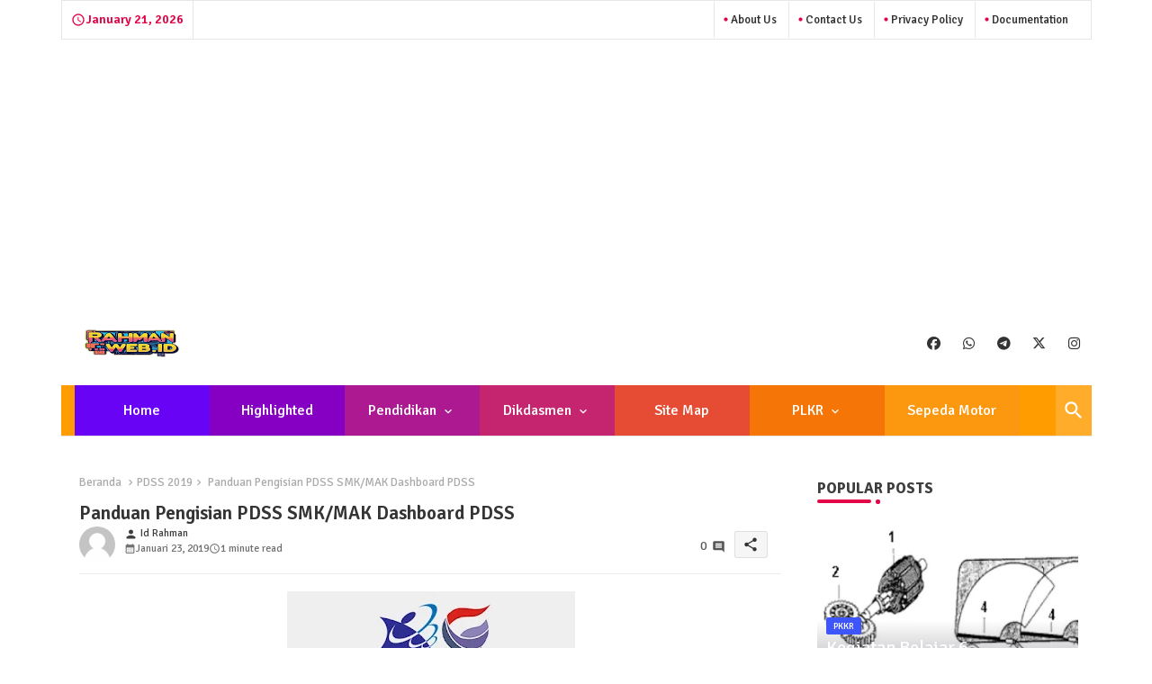

--- FILE ---
content_type: text/html; charset=UTF-8
request_url: http://www.rahman.web.id/2019/01/panduan-pengisian-pdss-smkmak-dashboard.html
body_size: 59990
content:
<!DOCTYPE html>
<html class='ltr' dir='ltr' lang='id' xmlns='http://www.w3.org/1999/xhtml' xmlns:b='http://www.google.com/2005/gml/b' xmlns:data='http://www.google.com/2005/gml/data' xmlns:expr='http://www.google.com/2005/gml/expr'>
<head>
<!-- Site Info -->
<meta content='width=device-width, initial-scale=1' name='viewport'/>
<title>Panduan Pengisian PDSS SMK/MAK Dashboard PDSS</title>
<meta content='text/html; charset=UTF-8' http-equiv='Content-Type'/>
<meta content='blogger' name='generator'/>
<link href='http://www.rahman.web.id/favicon.ico' rel='icon' type='image/x-icon'/>
<link href='http://www.rahman.web.id/favicon.ico' rel='icon' sizes='32x32'/>
<link href='http://www.rahman.web.id/favicon.ico' rel='icon' sizes='100x100'/>
<link href='http://www.rahman.web.id/favicon.ico' rel='apple-touch-icon'/>
<meta content='http://www.rahman.web.id/favicon.ico' name='msapplication-TileImage'/>
<meta content='#e30347' name='theme-color'/>
<meta content='#e30347' name='msapplication-navbutton-color'/>
<link href='http://www.rahman.web.id/2019/01/panduan-pengisian-pdss-smkmak-dashboard.html' rel='canonical'/>
<link rel="alternate" type="application/atom+xml" title="rahman.web.id - Atom" href="http://www.rahman.web.id/feeds/posts/default" />
<link rel="alternate" type="application/rss+xml" title="rahman.web.id - RSS" href="http://www.rahman.web.id/feeds/posts/default?alt=rss" />
<link rel="service.post" type="application/atom+xml" title="rahman.web.id - Atom" href="https://www.blogger.com/feeds/6232160872461260635/posts/default" />

<link rel="alternate" type="application/atom+xml" title="rahman.web.id - Atom" href="http://www.rahman.web.id/feeds/2373051378958794762/comments/default" />
<link href='http://www.rahman.web.id/2019/01/panduan-pengisian-pdss-smkmak-dashboard.html' hreflang='id' rel='alternate'/>
<meta content='informatika, Platform Merdeka Mengajar, dapodik, info gtk, otomotif, sejarah' name='description'/>
<meta content='article' property='og:type'/>
<!-- Open Graph Meta Tags -->
<meta content='Panduan Pengisian PDSS SMK/MAK Dashboard PDSS' property='og:title'/>
<meta content='http://www.rahman.web.id/2019/01/panduan-pengisian-pdss-smkmak-dashboard.html' property='og:url'/>
<meta content='informatika, Platform Merdeka Mengajar, dapodik, info gtk, otomotif, sejarah' property='og:description'/>
<meta content='rahman.web.id' property='og:site_name'/>
<meta content='https://blogger.googleusercontent.com/img/b/R29vZ2xl/AVvXsEgvw6Ver66cRIyOi4-gW5dQSrKii0RC3kP_yIHQMnLRcQFB91gYqExiOHcc2Z8bPiVEIMetHRsnSTBt9QdZ_RaZT3816XvAbknyMB4hfth8rTXEj7z2bhlMs-6YUekoZI9TYUs50ZtcFrQP/w1600-h1600-p-k-no-nu/pdss+2019.jpg' property='og:image'/>
<meta content='https://blogger.googleusercontent.com/img/b/R29vZ2xl/AVvXsEgvw6Ver66cRIyOi4-gW5dQSrKii0RC3kP_yIHQMnLRcQFB91gYqExiOHcc2Z8bPiVEIMetHRsnSTBt9QdZ_RaZT3816XvAbknyMB4hfth8rTXEj7z2bhlMs-6YUekoZI9TYUs50ZtcFrQP/s320/pdss+2019.jpg' property='og:image'/>
<meta content='https://blogger.googleusercontent.com/img/b/R29vZ2xl/AVvXsEgvw6Ver66cRIyOi4-gW5dQSrKii0RC3kP_yIHQMnLRcQFB91gYqExiOHcc2Z8bPiVEIMetHRsnSTBt9QdZ_RaZT3816XvAbknyMB4hfth8rTXEj7z2bhlMs-6YUekoZI9TYUs50ZtcFrQP/s320/pdss+2019.jpg' name='twitter:image'/>
<meta content='Panduan Pengisian PDSS SMK/MAK Dashboard PDSS' property='og:title'/>
<meta content='Panduan Pengisian PDSS SMK/MAK Dashboard PDSS' name='keywords'/>
<!-- Twitter Meta Tags -->
<meta content='summary_large_image' name='twitter:card'/>
<meta content='Panduan Pengisian PDSS SMK/MAK Dashboard PDSS' name='twitter:title'/>
<meta content='http://www.rahman.web.id/2019/01/panduan-pengisian-pdss-smkmak-dashboard.html' name='twitter:domain'/>
<meta content='informatika, Platform Merdeka Mengajar, dapodik, info gtk, otomotif, sejarah' name='twitter:description'/>
<meta content='informatika, Platform Merdeka Mengajar, dapodik, info gtk, otomotif, sejarah' name='twitter:creator'/>
<meta content='id' property='og:locale'/>
<!-- Schema Markup -->
<script type='application/ld+json'>{"@context":"https://schema.org","@graph":[{"@type":"WebSite","name":"Panduan Pengisian PDSS SMK/MAK Dashboard PDSS","description":"informatika, Platform Merdeka Mengajar, dapodik, info gtk, otomotif, sejarah","url":"http://www.rahman.web.id/2019/01/panduan-pengisian-pdss-smkmak-dashboard.html","inLanguage":"id"}]}</script>
<!-- DNS Prefetch -->
<link href='//blogger.googleusercontent.com' rel='dns-prefetch'/>
<link href='//1.bp.blogspot.com' rel='dns-prefetch'/>
<link href='//2.bp.blogspot.com' rel='dns-prefetch'/>
<link href='//3.bp.blogspot.com' rel='dns-prefetch'/>
<link href='//4.bp.blogspot.com' rel='dns-prefetch'/>
<link href='//www.blogger.com' rel='dns-prefetch'/>
<link crossorigin='' href='//fonts.gstatic.com' rel='preconnect'/>
<link href='//resources.blogblog.com' rel='dns-prefetch'/>
<link href='//cdnjs.cloudflare.com' rel='dns-prefetch'/>
<!-- Google Fonts -->
<link href='https://fonts.googleapis.com/css2?family=Signika:ital,wght@0,400;0,500;0,600;0,700;1,400;1,500;1,600;1,700&display=swap' rel='stylesheet'/>
<!-- Font Awesome Brands -->
<link href='https://cdnjs.cloudflare.com/ajax/libs/font-awesome/6.7.2/css/brands.min.css' rel='stylesheet'/>
<!-- Template Style CSS -->
<style id='page-skin-1' type='text/css'><!--
/*
-----------------------------------------------
Blogger Template Style
Name:        SEO Spot - Free Demo Version
Version:     2.1.0.V
Author:      Pikitemplates
Author Url:  https://pikitemplates.com/
Last Update: 16/May/2025
The Blogger themeâ&#8364;&#8482;s base XML and dynamic tags belong to Google LLC. All custom styles, scripts, and designs by Piki Templates are protected under the Creative Commons Attribution-NoDerivatives 4.0 International License (CC BY-ND 4.0). Redistribution and sales of this theme are not allowed without explicit permission.
----------------------------------------------- */
/*-- Material Icons Font --*/
@font-face{font-family:'Material Icons Round';font-style:normal;font-weight:400;src:url(https://fonts.gstatic.com/s/materialiconsround/v105/LDItaoyNOAY6Uewc665JcIzCKsKc_M9flwmP.woff2) format('woff2');}.material-icons-round,.material-symbols-rounded{font-family:'Material Icons Round';font-weight:normal;font-style:normal;font-size:24px;line-height:1;vertical-align:middle;letter-spacing:normal;text-transform:none;display:inline-block;white-space:nowrap;word-wrap:normal;direction:ltr;-webkit-font-feature-settings:'liga';-webkit-font-smoothing:antialiased;}
html.rtl {
--body-font: 'Cairo',sans-serif;
--meta-font: 'Cairo',sans-serif;
--title-font: 'Cairo',sans-serif;
--text-font: 'Cairo',sans-serif;
}
:root{
--body-font:'Signika', sans-serif;
--title-font:'Signika', sans-serif;
--meta-font:'Signika', sans-serif;
--text-font:'Signika', sans-serif;
--text-font-color:#505050;
--runs-solid-color:#c1bbbb;
--black-color:#404040;
--hero-color:#aaaaaa;
--main-menu-bg:#ff9c00;
--snippet-color:#aba4a4;
--solid-border:#ddd;
--top-bar:#ffffff;
--featured-posts-title:#333333;
--button-bg-color:#e30347;
--button-text-color:#ffffff;
--lables-buttons-color:#3e55fa;
--lables-text-color:#ffffff;
--email-bg-color:#e30347;
--email-text-color:#ffffff;
--cloud-bg-color:#e30347;
--cloud-border-color:#e30347;
--list-text-color:#333333;
--theme-text-color:#3e3e3e;
--featured-gadgets-title:#e8e8e8;
--placeholder-text-color:#3e3e3e;
--main-menu-text-color:#ffffff;
--sub-menu-text-color:#ffffff;
--footer-title-color:#e8e8e8;
--footer-copyright-bg:#101121;
--body-color-main:#ffffff url() repeat fixed top left;
--all-link-color:#2b64ff;
--black-text:#343434;
--bg-cards-search:#ececec;
--main-text-color:#101010;
--rRlLmii-bg:#ffffff;
--top-menu-text:#333333;
--mobile-text-color:#333333;
--white-bg:#ffffff;
--block-bg:#ffffff;
--featured-posts-title-featured:#ffffff;
--white-label-color:#ffffff;
--bg-cards:#ffffff;
--bg-cards-video:#121212;
--bg-cards-shadow:0px 3px 3px 0 rgb(120 120 120 / 0.08);
--bt-breaking:rgba(0 0 0 / 0.08);
--bt-breaking-text:#626262;
--shadow-top:0 0 20px rgba(0,0,0,.15);
--shadow-top-fixed:5px 5px 8px 0px rgba(224 223 223 / 0.48);
--ads-bg:rgb(143 183 255 / 0.20);
--ads-text:#898989;
--buttons-category-text:#1d1d1d;
--snip-text-color:#eeeeee;
--search-bt-text:#333333;
--comments-dec:#333;
--sticky-bg:#f1f1f1;
--input-form:transparent;
--bt-home:#f2f7fb;
--cm-count:#555555;
--shadow-light:0px 2px 5px 1px rgb(0 0 0 / 0.10);
--xliil-text:#4e4e4e;
--sticky-lists:#f7fcff;
--post-snip-data:#707070;
--post-snip-open:#383838;
--ico-relative:#ff0000;
--front-bg-lists:#fff;
--share-author-links:#585858;
--box-posts-share:#f1f1f1;
--title-share:#1c1c1c;
--title-share-fa:#5c5c5c;
--footer-text-color:#cecece;
--footer-about-text:#cecece;
--footer-bg-color:#181e2f;
--footer-gadgets-title:#e8e8e8;
--main-logo-text-color:#222222;
--submenu-bg-color:#ffffff;
--comment-content:#f6f6f6;
--comment-text:#5e5e5e;
--label-text-color:#2c2c2c;
--pager-text-color:#6d6d6d;
--back-top:rgb(90 90 90 / 0.18);
--box-shadows:rgb(102 102 102 / 0.13);
}
a,abbr,acronym,address,applet,b,big,blockquote,body,caption,center,cite,code,dd,del,dfn,div,dl,dt,em,fieldset,font,form,h1,h2,h3,h4,h5,h6,html,i,iframe,img,ins,kbd,label,legend,li,object,p,pre,q,s,samp,small,span,strike,strong,sub,sup,table,tbody,td,tfoot,th,thead,tr,tt,u,ul,var{padding:0;border:0;outline:0;vertical-align:baseline;background:0;margin:0;text-decoration:none;}
form,textarea,input,button{font-family:var(--body-font);-webkit-appearance:none;-moz-appearance:none;appearance:none;border-radius:0;box-sizing:border-box}
input[type="radio"]{-webkit-appearance:auto;appearance:auto;}
.CSS_LIGHTBOX{z-index:999999!important}.CSS_LIGHTBOX_ATTRIBUTION_INDEX_CONTAINER .CSS_HCONT_CHILDREN_HOLDER > .CSS_LAYOUT_COMPONENT.CSS_HCONT_CHILD:first-child > .CSS_LAYOUT_COMPONENT{opacity:0}
input,textarea{outline:none;border: none;}
html{position:relative;word-break:break-word;word-wrap:break-word;text-rendering:optimizeLegibility;-webkit-font-smoothing:antialiased;-webkit-text-size-adjust:100%;}
/*! normalize.css v3.0.1 | MIT License | git.io/normalize */
dl,ul{list-style-position:inside;font-weight:400;list-style:none}
button{cursor: pointer;outline: none;border: none;}
ul li{list-style:none}
caption,th{text-align:center}
.box-view #outer-wrapper{max-width: 1190px;}
html,body{text-size-adjust:none;-webkit-text-size-adjust:none;-moz-text-size-adjust:none;-ms-text-size-adjust:none}
.separator a{clear:none!important;float:none!important;margin-left:0!important;margin-right:0!important}
#Navbar1,#navbar-iframe,.widget-item-control,a.quickedit,.home-link,.feed-links{display:none!important}
.center{display:table;margin:0 auto;position:relative}
.widget > h2,.widget > h3{display:none}
iframe[src*="youtube.com"]{width:100%;height:auto;aspect-ratio:16/9}
.widget iframe,.widget img{max-width:100%}
.post-body img:not(.snip-thumbnail){width:auto;height:auto;border:none;}
.container{position:relative;max-width: 100%;width: 1145px;}
a,a:visited{text-decoration:none}
.clearfix{clear:both}
.section,.widget,.widget ul{margin:0;padding:0}
a{color:var(--all-link-color)}
abbr{text-decoration:none}
.widget>h2,.widget>h3{display:none}
*:before,*:after{-webkit-box-sizing:border-box;-moz-box-sizing:border-box;box-sizing:border-box;}
/*-- CSS Variables --*/
.no-items.section,#zqiilo{display:none}
.cookie-choices-info{display:none !important;}
div#custom-ads-placeholder{display:none;}
.blogger-clickTrap{position:unset !important;}
h1,h2,h3,h4,h5,h6{font-family:var(--title-font);font-weight:600}
body{position:relative;background:var(--body-color-main);font-family:var(--body-font);font-size:14px;font-weight:400;color:var(--black-text);word-wrap:break-word;margin:0;padding:0;font-style:normal;line-height:1.4}
#outer-wrapper{position:relative;overflow:hidden;width:100%;max-width:100%;margin:0 auto}
.outer-container{display: flex;justify-content: space-between;}
.post-body h1{font-size:28px}
.post-body h2{font-size:24px}
.post-body h3{font-size:21px}
.post-body h4{font-size:18px}
.post-body h5{font-size:16px}
.post-body h6{font-size:13px}
#center-container{position:relative;float:left;width:100%;overflow:hidden;padding:20px 0 0;margin:0}
#feed-view{position:relative;float:left;width:calc(100% - (320px + 5px));box-sizing:border-box;padding:0}
#sidebar-container{position:relative;float:right;width:320px;box-sizing:border-box;padding:0}
.snip-thumbnail{position:relative;width:100%;height:100%;display:block;object-fit:cover;z-index:1;opacity:0;transition:opacity .30s ease,transform .30s ease}
#h1-hide{display:none;visibility:hidden}
h1.blog-title{font-size:24px;max-width:195px;overflow:hidden;text-decoration:none;text-overflow:ellipsis;white-space:nowrap;line-height: 38px;}
.snip-thumbnail.lazy-img{opacity:1}
.row{position:relative;}
.post-filter-link:hover .snip-thumbnail{filter: brightness(0.9);}
.background-layer:before{content:'';position:absolute;left:0;right:0;bottom:0;height:55%;background-image:linear-gradient(to bottom,transparent,rgb(20 21 32 / 0.76));-webkit-backface-visibility:hidden;backface-visibility:hidden;z-index:2;opacity:1;margin:0;transition:opacity .25s ease}
.zeicilo a:before,.bpost-share a:before{display:inline-block;font-family:'Font Awesome 6 Brands';font-style:normal;font-weight:400;vertical-align: middle;}
.zeicilo .rss a:before,.social .rss a:before{content:'\e0e5';font-family:'Material Icons Round';}
.zeicilo .email a:before,.social .email a:before{content:'\e158';font-family:'Material Icons Round';}
.zeicilo .external-link a:before,.social .external-link a:before{content:'\e894';font-family:'Material Icons Round';}
.colorful a:hover {opacity: 0.8;}
.zeicilo a:before{content:var(--fa);}
.colorful .blogger a{color:#ff5722}
.colorful .facebook a{color:#1877F2}
.colorful .twitter a{color:#00acee}
.colorful .youtube a{color:#f50000}
.colorful .messenger a{color:#0084ff}
.colorful .snapchat a{color:#ffe700}
.colorful .telegram a{color:#179cde}
.colorful .instagram a{color:#dd277b}
.colorful .pinterest a{color:#ca2127}
.colorful .google a{color:#0165b4}
.colorful .apple a{color:#000000}
.colorful .microsoft a{color:#0165b4}
.colorful .dribbble a{color:#ea4c89}
.colorful .linkedin a{color:#0077b5}
.colorful .tiktok a{color:#fe2c55}
.colorful .stumbleupon a{color:#eb4823}
.colorful .vk a{color:#4a76a8}
.colorful .stack-overflow a{color:#f48024}
.colorful .github a{color:#24292e}
.colorful .soundcloud a{background:linear-gradient(#ff7400,#ff3400)}
.colorful .behance a{color:#191919}
.colorful .digg a{color:#1b1a19}
.colorful .delicious a{color:#0076e8}
.colorful .codepen a{color:#000}
.colorful .flipboard a{color:#f52828}
.colorful .reddit a{color:#ff4500}
.colorful .tumblr a{color:#365069}
.colorful .twitch a{color:#6441a5}
.colorful .rss a{color:#ffc200}
.colorful .skype a{color:#00aff0}
.colorful .whatsapp a{color:#3fbb50}
.colorful .discord a{color:#7289da}
.colorful .share a{color:var(--hero-color)}
.colorful .email a{color:#888}
.colorful .external-link a{color:#275bff}
.bpost-share a.fa-facebook,.bpost-share a.fa-facebook{background:#1877F2}
.bpost-share a.fa-x-twitter{background:#00acee}
.bpost-share a.fa-whatsapp{background:#3fbb50}
.rRlLmii-logo{display:none}
#top-menu .selectnav{display:none}
.date-format{position:relative;color:var(--button-bg-color);display: flex ;gap: 4px;height:42px;line-height:42px;font-weight:600;text-align:center;padding:0 10px;border-right:1px solid rgb(143 143 143 / 0.22);}
.date-format:before{content:'\e8b5';font-family:'Material Icons Round';font-size:16px;font-weight:400;position:relative;}
.header-room{display:flex;flex-wrap:wrap;flex-direction:row;justify-content:space-between;align-items:center;align-content:center;margin:0 0 30px;}
.header-room .social li{display:inline-block;list-style:none;line-height:40px}
.header-room .social li a{display:block;width:25px;line-height:30px;margin:0 7px;font-size:15px;text-align:center;color:var(--top-menu-text)}
.menu-top{display:flex;justify-content:space-between;align-items:center;align-content:center;margin:0px 0 20px;border:1px solid rgb(143 143 143 / 0.22);}
.menu-top ul.nav1{margin:0 15px;}
.menu-top li{display:inline-block;line-height:40px;padding:0 10px;border-left:1px solid rgb(143 143 143 / 0.22);}
.rtl .menu-top li{border-left:initial;border-right:1px solid rgb(143 143 143 / 0.22);}
.menu-top li a{color:var(--top-menu-text);text-transform:capitalize;font-size:13px;font-weight:500;text-decoration:none}
.menu-top li a:before{content:'\ef4a';font-family:'Material Icons Round';font-size:5px;font-weight:400;position:relative;vertical-align:middle;display:inline-block;margin:0;color:var(--button-bg-color);}
.menu-top li a .fa{margin-right:5px}
.menu-top li a:hover{opacity:0.8}
.zeitvilo .loading-icon{line-height:38px;}
.zeitvilo .widget .widget-content .error-status{padding:0;line-height:30px;}
.zeitvilo .loading-icon:after{width:20px;height:20px;}
.ticker{position:relative;float:left;width:100%;margin:0;}
.zeitvilo{position:relative;margin:5px 10px 15px;overflow:hidden;border:1px solid rgb(143 143 143 / 0.22);border-radius:4px;}
.zeitvilo .widget{display:block;height:30px;padding:5px 0;margin:0}
.zeitvilo .widget>.widget-title{display:block;position:relative;float:left;height:30px;line-height:30px;padding:0 10px;margin:0 10px 0 5px;border-right: 1px solid rgb(143 143 143 / 0.22);}
.rtl .zeitvilo .widget>.widget-title{border-right: initial;border-left: 1px solid rgb(143 143 143 / 0.22);}
.zeitvilo .widget>.widget-title>h3{display: flex;align-items: center;font-size:16px;font-weight:700;color:var(--theme-text-color);line-height:30px;margin:0;gap:5px;}
.zeitvilo .widget>.widget-title>h3:before{content:'\ea0b';font-family:'Material Icons Round';float:left;font-size:12px;font-weight:400;margin:0;text-align:center;width:16px;height:16px;border-radius:50%;background:var(--button-bg-color);color:var(--button-text-color);line-height:17px;}
.rtl .zeitvilo .widget>.widget-title>h3:before{margin:0 0 0 3px;}
.zeitvilo .widget-content{position:relative;justify-content:flex-end;flex:1;align-items:center;margin:0 10px;display:none;height:30px;overflow:hidden;}
.brRlLii{position:relative;display:flex;box-sizing:border-box;justify-content:space-between;flex:1;margin:0;height:30px;}
.zeitvilo .open-iki,.zeitvilo .widget.PopularPosts .widget-content{display:flex!important}
.brRlLii .itaiIf .entry-title{height:30px;font-size:13px;font-weight:600;line-height:30px;margin:0;padding:0;overflow:hidden}
.brRlLii .itaiIf .entry-title a{position:relative;display:block;overflow:hidden;font-size:13px;}
.rtl .zeitvilo .widget>.widget-title{float: right;}
.brRlLii .active{opacity:1;visibility:visible;transform:translate3d(0,0,0);pointer-events:initial}
.itaiIf{position:absolute;top:0;left:0;opacity:0;visibility:hidden;pointer-events:none;}
.rtl .itaiIf{right: 0;}
.itaiIf{transform:translate3d(10px,0,0);transition:all .80s ease}
.buttons-fix{display:flex;flex-direction:row;align-items:center;justify-content:space-around;margin:0;gap: 8px;height:30px}
.buttons-fix>a{display:flex;width:20px;height:20px;line-height:20px;font-size:20px;text-align:center;margin:0 2px;padding:5px;cursor:pointer;color:var(--lables-text-color);background:var(--lables-buttons-color);border-radius:50%;}
.buttons-fix>a:hover{opacity:0.8;}
.buttons-fix .prev:before{content:'\e5cb'}
.buttons-fix .next:before{content:'\e5cc'}
.buttons-fix a:before{display:block;font-family:'Material Icons Round';margin:auto;text-align:center;font-weight:400}
.zeitdilo{position:relative;background-color:rgb(0 0 0 / 0.36);display:flex;align-items:center;font-size:12px;color: var(--button-text-color);width:40px;height:20px;margin:0 5px;border-radius:20px;}
.zeitdilo:hover:before{opacity:0.8}
.zeitdilo:before{content:'\e518';font-family:'Material Icons Round';position:absolute;left:2px;width:16px;height:16px;text-align:center;background-color:var(--button-bg-color);font-weight:400;line-height:16px;z-index:2;border-radius:50%;box-shadow:0 0 4px rgb(0 0 0 / 0.10);transition:left .18s ease;}
.zeitdilo:after{content:'\ea46';font-family:'Material Icons Round';position:absolute;right:4px;width:10px;font-size:8px;font-weight:400;line-height:1;text-align:center;opacity:0.5;transition:right .18s ease;}
#llhmflii>.mega-menu{position:unset!important}
.llhpflim li:hover .ijjgiIf{opacity:1;visibility:visible}
.drop-down>a:after{content:'\e5cf';float:right;font-family:'Material Icons Round';font-size:9px;font-weight:400;margin:-1px 0 0 5px}
.ijjgiIf{position:absolute;background-color:var(--block-bg);top:59px;opacity:0;visibility:hidden;width:100%;left:0;box-sizing:border-box;border-radius:4px;right:0;z-index:3333;color:var(--white-bg);height:auto;padding:20px;min-height:100px;box-shadow:0 10px 10px rgba(0,0,0,0.28);transition:all .3s ease;}
.llhpflim li:hover .ijjgiIf{margin-top:1px;opacity:1;visibility:visible}
.WxXri{width:calc((100% - 50px) / 5);box-sizing:border-box;float:left;overflow:hidden;position:relative}
.WxXri:last-child{margin-right:0}
.WxXri .post-filter-link{position:relative;height:100%}
.WxXris{display:flex;justify-content:space-between;flex-wrap:wrap}
.WxXris .Mega-img-ui{position: relative;height:180px;display:block;overflow:hidden;border-radius: 4px;}
.WxXris .entry-title{font-size:14px;font-weight:600;text-align: left;line-height:1.5;margin:0}
.flex-section{display:flex;flex-wrap: wrap;width:100%;float:left;align-items:center;justify-content:center;}
.flex-ft{display:flex;justify-content:center;padding: 0 10px;}
#ads-holder .widget > .widget-title,#ads-holder1 .widget > .widget-title{display:none}
#ads-holder,#ads-holder1{margin:15px 0;padding:0;width:100%;overflow:hidden;}
#zZiilo{position:relative;box-sizing:border-box;width:100%;height:auto;padding:0 5px;margin:10px 0}
#zZiilo .widget{position:relative;width:100%;line-height:0;height:auto}
.footer-container{padding:20px;background:var(--footer-copyright-bg);}
.footer-container .footer-copyright{position:relative;font-size:14px;margin:0;max-width: 500px;}
.copyright-text{margin:0;color:var(--footer-text-color);}
.footer-container .footer-copyright a{color:var(--footer-text-color)}
.footer-container .footer-copyright a:hover{color:var(--footer-text-color)}
#footer-checks-menu{position:relative;display:block;margin:0}
.footer-checks-menu ul li{position:relative;float:left;margin:0}
.footer-checks-menu ul li a{float:left;font-size:15px;color:var(--footer-text-color);padding:0 5px;margin:0}
#footer-checks-menu ul li a:hover{opacity:0.8;}
.sharing-button .facebook a{background-color:#1877F2}
.sharing-button .twitter a,.sharing-button .twitter-square a{background-color:#00acee}
.sharing-button .reddit a{background-color:#ff4500}
.sharing-button .pinterest a{background-color:#ca2127}
.sharing-button .linkedin a{background-color:#0077b5}
.sharing-button .whatsapp a{background-color:#3fbb50}
.sharing-button .email a{background-color:#888}
.rRlLmii .fa{color:#FFF! important}
#llhflii{position:relative;float:left;width:100%;height:auto;margin:0}
.llhbflii .container{margin:0 auto;}
.hamburger-section,.llhbflii{position:relative;float:left;z-index: 990;width:100%;height:56px;box-sizing:border-box;padding:0;margin:0 0 8px;}
.logo-container{position:relative;box-sizing: border-box;width:100%;float:left;margin:0 30px 0 0;padding:0;border-bottom: 1px solid rgb(149 149 149 / 0.23);}
.header-room img{display:block;width:auto;height:auto;max-height:45px;margin:0 0 0 5px;}
.hamburger{display:none;color:var(--main-menu-text-color);height:40px;font-size:17px;padding:0 15px;}
.header-section{position:relative;display:flex;flex-wrap:wrap;justify-content:space-between;float:left;width:100%;margin:0;align-items:center;background:var(--main-menu-bg);}
.header-left{position:static;display:flex;margin:0;align-items: center;}
.header-right{position:absolute;right:0;margin:0;z-index: 11;overflow: hidden;background:#ffac2a;}
.rtl .header-right{right:initial;left:0;}
.header-room h1{display:block;font-size:25px;color:var(--main-logo-text-color);height:30px;line-height:30px;overflow:hidden;padding:0;margin:0}
.header-room h1 a{color:var(--main-logo-text-color)}
#header-room1{display:none;}
.header-room .LinkList .widget-content{display:flex;justify-content:space-between;align-items:center;}
.header-room .date-format{margin:0 27px 0 0;}
.rtl .header-room .date-format{margin:0 0 0 27px;}
.llhbflii.show{top:0;margin:0;}
.llhbflii.fixed-nos.show{background:var(--main-menu-bg)}
.main-menu-wrap{position:static;height:56px;margin:0}
#llhpflim .widget,#llhpflim .widget>.widget-title{display:none}
#llhpflim .show-menu{display:block}
#llhpflim{position:static;height:56px;z-index:10}
#llhpflim ul>li{position:relative;display: flex;flex-shrink: 0;}
#llhpflim ul>li:nth-child(1){background:#6903f5;}
#llhpflim ul>li:nth-child(2){background:#8500c2;}
#llhpflim ul>li:nth-child(3){background:#ac1990;}
#llhpflim ul>li:nth-child(4){background:#c5256e;}
#llhpflim ul>li:nth-child(5){background:#e64c33;}
#llhpflim ul>li:nth-child(6){background:#f57607;}
#llhpflim ul>li:nth-child(7){background:#fc980f;}
#llhmflii>li>a{position:relative;display:block;height:56px;font-size:16px;color:var(--main-menu-text-color);overflow:hidden;width:130px;font-weight:500;text-transform:capitalize;line-height:56px;padding:0 10px;margin:0 auto;text-align:center;}
#llhmflii>li>a i{margin:0 3px 0 0;font-size:16px;color:var(--button-bg-color)}
#llhmflii>li>a:hover{opacity:0.8}
.rtl #llhpflim ul>li>ul{right:0;left: unset;}
.rtl #llhpflim ul>li>ul>li>ul{right: 100%;left: unset;}
#llhpflim ul>li>ul{position:absolute;float:left;left:0;top:60px;width:180px;background:var(--submenu-bg-color);z-index:99999;visibility:hidden;opacity:0;-webkit-transform:translateY(-10px);transform:translateY(-10px);padding:0;box-shadow:0 2px 5px 0 rgba(0,0,0,0.15),0 2px 10px 0 rgba(0,0,0,0.17)}
#llhpflim ul>li>ul>li>ul{position:absolute;top:0;left:100%;-webkit-transform:translateX(-10px);transform:translateX(-10px);margin:0}
#llhpflim ul>li>ul>li{display:block;float:none;position:relative}
#llhpflim ul>li>ul>li a{position:relative;display:block;overflow:hidden;font-size:13px;color:var(--sub-menu-text-color);font-weight:600;box-sizing:border-box;padding:8px 15px;margin:0;border-bottom:1px solid rgba(155,155,155,0.07)}
#llhpflim ul>li>ul>li:last-child a{border:0}
#llhpflim ul>li>ul>li:hover>a{opacity:0.8}
#llhpflim ul>li.sub-tab>a:after,#llhpflim ul>li.sub-has>a:after{content:'\e5cf';font-family:'Material Icons Round';font-size:16px;font-weight:400;margin:0 0 0 5px;transition: 0.31s;vertical-align: middle;}
#llhpflim ul>li.sub-tab>a:hover:after,#llhpflim ul>li.sub-has>a:hover:after{transform:rotate(180deg);transition:0.31s;}
#llhpflim ul>li>ul>li.sub-tab>a:after{content:'\e5cc';float:right;margin:0}
#llhpflim ul>li:hover>ul,#llhpflim ul>li>ul>li:hover>ul{visibility:visible;opacity:1;-webkit-backface-visibility:hidden;backface-visibility:hidden;-webkit-transform:translate(0);transform:translate(0)}
#llhpflim ul ul{transition:all .35s ease}
.loading-icon{width:100%;height:100%;display:flex ;justify-content:center;align-items:center;}
.search-section .loading-icon{margin: 15px 0;}
.iLoiIf .loading-icon{height:185px}
.loading-icon:after{content:"";width:40px;height:40px;border-radius:50%;border:2px solid var(--main-text-color);border-right:2px solid #c1c1c1;display:inline-block;animation:runload 0.6s infinite}
@-webkit-keyframes runload{0%{-webkit-transform:rotate(0deg);transform:rotate(0deg)}to{-webkit-transform:rotate(1turn);transform:rotate(1turn)}}@keyframes runload{0%{-webkit-transform:rotate(0deg);transform:rotate(0deg)}to{-webkit-transform:rotate(1turn);transform:rotate(1turn)}}
.loading-frame{-webkit-animation-duration:.5s;animation-duration:.5s;-webkit-animation-fill-mode:both;animation-fill-mode:both}
@keyframes fadeIn{from{opacity:0}to{opacity:1}}
.run-time{animation-name:fadeIn}
@keyframes fadeInUp{from{opacity:0;transform:translate3d(0,5px,0)}to{opacity:1;transform:translate3d(0,0,0)}}
.load-time{animation-name:fadeInUp}
.overlay, #overlay-id{visibility:hidden;opacity:0;position:fixed;top:0;left:0;right:0;bottom:0;background:rgb(10 18 43 / 0.61);backdrop-filter:blur(2px);z-index:1000;margin:0;transition:all .25s ease;}
.hamburger:before{content:"\e5d2";font-family:'Material Icons Round';font-size:24px;font-weight:400}
#inner-menu{display:none;position:fixed;width:80%;height:100%;top:0;left:0;bottom:0;background:var(--rRlLmii-bg);overflow:auto;z-index:1010;left:0;-webkit-transform:translateX(-100%);transform:translateX(-100%);visibility:hidden;box-shadow:3px 0 7px rgba(0,0,0,0.1);-webkit-transition:all .5s cubic-bezier(.79,.14,.15,.86);-moz-transition:all .5s cubic-bezier(.79,.14,.15,.86);-o-transition:all .5s cubic-bezier(.79,.14,.15,.86);transition:all .5s cubic-bezier(.79,.14,.15,.86)}
.zsililo #inner-menu{-webkit-transform:translateX(0);transform:translateX(0);visibility:visible;opacity:.99;-webkit-transition:all .5s cubic-bezier(.79,.14,.15,.86);-moz-transition:all .5s cubic-bezier(.79,.14,.15,.86);-o-transition:all .5s cubic-bezier(.79,.14,.15,.86);transition:all .5s cubic-bezier(.79,.14,.15,.86)}
.inner-container{display:flex;padding:10px;box-shadow:3px 2px 4px 1px rgb(86 86 86 / 6%);justify-content:space-between;opacity:0;transition:all ease-in-out .3s;align-items: center;}
#inner-menu{transition:all .6s ease-in-out}
.hide-rRlLmii:hover{opacity:0.8;}
.hide-rRlLmii{display:block;color:var(--main-menu-text-color);font-size:14px;line-height:28px;text-align:center;cursor:pointer;z-index:20;background:rgb(137 137 137 / 0.10);border-radius:4px;padding:0 12px;margin: 0 10px 0 0;transition:transform ease-out .2s;}
.hide-rRlLmii:before{content:"\e5cd";font-family:'Material Icons Round';font-weight:400}
.zsililo .inner-container,.zsililo .mobile-container{opacity:1}
.mobile-container{display:flex;flex-direction:column;opacity:0;justify-content:space-between;float:left;width:100%;height:calc(100% - 11%);transition:all ease-in-out .3s}
.zeimilo ul{margin: 0 0 0 15px;float: left;}
.post-inner-data.flex{display:flex;align-content:center;}
.post-inner-user{position:relative;float:left;}
.author-image{position:relative;display:block;height:40px;width:40px;}
.author-image img{border-radius:50%;}
.rRlLmii{position:relative;float:left;width:100%;box-sizing:border-box;padding:0 25px 0 0;}
ul#llhmflii{display:flex;height:56px;margin: 0 0 0 15px;}
.rRlLmii>ul{margin:0}
#llhpflim .fa{padding:0 5px}
.rRlLmii .fa{margin:5px;padding:auto}
.rRlLmii .m-sub{display:none;padding:0}
.rRlLmii ul li{position:relative;display:block;overflow:hidden;float:left;width:100%;font-size:14px;font-weight:600;margin:0;padding:0}
.rRlLmii>ul li ul{overflow:hidden}
.rRlLmii>ul>li{border-bottom:1px solid rgb(181 181 181 / 0.20)}
.rRlLmii>ul>li.sub-tab>a:after,.rRlLmii>ul>li>ul>li.sub-tab>a:after{font-family:'Material Icons Round';font-weight:400;content:"\e5cf";position: absolute;right: 0;font-size:24px;vertical-align:middle;}
.rtl .rRlLmii>ul>li.sub-tab>a:after,.rtl .rRlLmii>ul>li>ul>li.sub-tab>a:after{left:0;right:unset;}
.rRlLmii ul li.sub-tab.show>a:after{content:'\e5ce'}
.rRlLmii ul li a:hover,.rRlLmii ul li.sub-tab.show>a,.rRlLmii ul li.sub-tab.show>.submenu-toggle{color:fff}
.rRlLmii>ul>li>ul>li a{display:block;font-size:13px;font-weight:600;color:var(--mobile-text-color);padding:5px 0 5px 15px;}
.rRlLmii>ul>li>ul>li>ul>li>a{padding:5px 0 5px 30px}
.rRlLmii ul>li>.submenu-toggle:hover{opacity:0.8;}
.fixed-nos{position:fixed;top:-80px;left:0;width:100%;z-index:990;box-shadow: none;transition:top .17s ease}
.zsililo .fixed-nos{top:0}
.zsililo{overflow:hidden;left:0;right:0}
.search-wrap{position:relative;display:flex;height:56px;align-items:center;margin:0;}
#ijjiIf{position:fixed;display:flex;flex-direction:column;top:25px;left:50%;max-width:480px;width:95%;background:var(--block-bg);overflow:hidden;visibility:hidden;opacity:0;transform:translate3d(-50%,50%,0);z-index:1010;border-radius:6px;box-shadow:0px 0px 4px 2px rgb(129 129 129 / 0.05);transition:all .17s ease;}
.zeiavilo #ijjiIf{backface-visibility:inherit;visibility:visible;opacity:1;transform:translate3d(-50%,0,0);}
.zeiavilo #overlay-id{cursor:url("data:image/svg+xml;charset=UTF-8,%3csvg width='17' height='17' viewBox='0 0 100 100' xmlns='http://www.w3.org/2000/svg'%3e%3cline x1='0' y1='100' x2='100' y2='0' stroke-width='14' stroke='white'%3e%3c/line%3e%3cline x1='0' y1='0' x2='100' y2='100' stroke-width='14' stroke='white'%3e%3c/line%3e%3c/svg%3e"),auto;visibility:visible;opacity:1;}
.ijjiIf-container{display:flex;justify-content:space-between;align-items:center;position:relative;width:100%;height:100%;border-bottom:1px solid rgb(120 120 120 / 0.11);overflow:hidden;margin:0;}
.ijjiIf-container .search-form{position:relative;flex:1;padding:0;border:0;border-radius: 4px 0 0 4px;}
.ijjiIf-container .search-input{position:relative;width:100%;height:60px;background: transparent;color:var(--search-bt-text);font-size:15px;font-weight:400;padding:0 0 0 15px;border:0;}
.ijjiIf-container .search-input:focus,.ijjiIf-container .search-input::placeholder{color:var(--search-bt-text);outline:none}
.ijjiIf-container .search-input::placeholder{opacity:.70}
.ijjiIf-close{width:50px;height:50px;border-radius:0 4px 4px 0;background: transparent;color:var(--search-bt-text);font-size:24px;display:flex;align-items:center;justify-content:center;cursor:pointer;transition:transform ease-out .2s;z-index:20;padding:0;margin:0;}
.ijjiIf-close:hover{opacity:0.8;}
.zeixilo{color:var(--main-menu-text-color);width:40px;height:40px;font-size:26px;text-align:center;line-height:40px;cursor:pointer;z-index:20;padding:0;margin:0;transition:margin .25s ease;}
.zeixilo:before,.search-hidden:after{content:"\e8b6";font-family:'Material Icons Round';font-weight:400}
input[type="search"]::-webkit-search-decoration,input[type="search"]::-webkit-search-cancel-button,input[type="search"]::-webkit-search-results-button,input[type="search"]::-webkit-search-results-decoration{display:none;}
.search-input input{border-radius:5px;padding:5px 10px;width:98%;border:2px solid #eee}
#xliiv{display:none;position:fixed;bottom:20px;left:20px;width:300px;background-color:var(--block-bg);z-index:222;padding:20px;visibility:hidden;opacity:0;border-radius:4px;box-shadow:0 2px 8px 0px rgb(0 0 0 / 0.11);transition:all .30s ease}
#xliiv .cookies .widget .widget-content a{color:var(--xliil-text);text-decoration:underline;}
#xliiv .cookies .widget .widget-content a:after{content:'\e89e';font-family:'Material Icons Round';font-size:15px;font-weight:400;margin:0 0 0 3px;vertical-align:middle;}
#xliiv.cookies-show{visibility:visible;opacity:1;}
#xliiv .cookies .widget .widget-title{display:none;}
.xliv{display:inline-block;height:35px;background-color:var(--button-bg-color);font-size:14px;color:var(--button-text-color);font-weight:600;line-height:35px;padding:0 20px;border:0;border-radius:4px;}
#xliiv .cookies .widget .widget-content{display:block;font-size:14px;color:var(--xliil-text);margin:0 0 15px;}
.xliv:hover{opacity:0.8}
#hidden-widget-container,.hide,.hidden-widgets{display:none;visibility:hidden}
.arRlLii{position:relative;display:block;max-width:480px;margin: 10px 0 0;}
.ibniIf{position:relative;display:block;padding:2px 5px;margin:5px 10px;border-radius:6px;border:1px solid rgb(120 120 120 / 0.11);box-shadow:0px 0px 4px 2px rgb(129 129 129 / 5%);box-sizing:border-box;overflow:hidden;}
.llhtsihi{position:relative;display:block;float:left;width:120px;height:90px;margin:0 10px 0 0;border-radius:6px;overflow:hidden;}
.link-snip{display:block;text-align:center;margin:15px;}
.link-snip a{display:block;background:var(--button-bg-color);color:var(--button-text-color);border-radius:6px;font-size:15px;padding:8px 0;}
.post-snip{color:var(--post-snip-data);font-size:12px;font-weight:400;padding:0;display:inline-flex;align-items:center;flex-wrap: wrap;}
.post-author:empty{display:none;}
.post-author{font-weight: 500;margin:0 4px;}
.post-author:not(.entery-category-fly .post-author,#footer-room1 .livVikii .entery-category .post-author){color:var(--lables-buttons-color);}
.ifaiIf .post-snip,.imaiIf.item0 .post-snip,.iLoiIf .type-video .entery-category .post-snip,.iLoiIf .type-video1 .entery-category .post-snip,.liVbzfc .post-snip,.sidebar .PopularPosts .gaint .post-snip{--post-snip-data:var(--snip-text-color);--label-text-color:var(--snip-text-color);}
.entery-category-box{overflow:hidden;}
.entery-category-box .entry-title{position:relative;display:block;font-size:15px;line-height:1.5;margin:5px 0;}
.entery-category-box .entry-title a,.post-filter .entry-title a{width:100%;overflow:hidden;display:-webkit-box;-webkit-line-clamp:2;-webkit-box-orient:vertical;}
.block-box .entery-category-box, .sidebar .popular-post .entery-category-box{padding: 7px 0 0;}
.post-tag:empty,.post-tag-fly:empty{display:none;}
.post-tag{width:fit-content;display:flex;align-items:center;height:18px;background-color:var(--lables-buttons-color);font-size:10px;color:var(--lables-text-color);font-weight:500;text-transform:uppercase;line-height:0;padding:1px 8px 0;border-radius:2px;z-index:2;}
img.post-author-image{position:relative;display:inline-block;height:20px;width:20px;border-radius:50%;vertical-align:middle;}
.rtl img.post-author-image{margin: 0 0 0 5px;}
.post-author:after{position:relative;display:inline-block;content: '\002D';margin:0 3px;color:var(--post-snip-data)}
.post-inner-username{display:flex;flex-direction:column;margin:0 0 0 10px;}
.all-flex{display:flex;justify-content:space-between;align-items:center;padding:0 0 12px;margin: 0 0 15px;border-bottom:1px solid rgb(100 100 100 / 0.12)}
.post-inner-comments.flex{position:relative;overflow:hidden;margin:0 5px 0;display:flex;align-items:center;gap:8px;}
.post-times{position:relative;overflow:hidden;display:inline-flex;gap:5px;}
.post-author-times{position:relative;display:block;font-size:12px;color:var(--theme-text-color);}
.post-author-times i{margin:0 4px 0 0;}
.rtl .post-author-times i{margin:0 0 0 4px;}
.post-times .post-date{position:relative;font-size:12px;color:var(--post-snip-data);}
.post-date{display:inline-flex;align-items:center;gap:4px;}
.post-author-times span{font-size:15px;margin:0 3px 0 0;}
#readTime{position:relative;display:inline-flex;font-size:12px;color:var(--post-snip-data);align-items:center;gap:2px;}
#readTime:before{content:"\e8b5";font-family:'Material Icons Round';font-weight:400;font-size:13px;vertical-align: middle;margin:0;}
.post-times .post-date:before{content:"\ebcc";font-family:'Material Icons Round';font-weight:400;font-size:13px;vertical-align: middle;margin:0;}
.post-snip .post-date:before{font-family:'Material Icons Round';font-weight:400;margin:0 3px 0 0}
.item .post-snip .post-author:before{content:'By -';margin:0 3px 0 0;font-weight:normal;}
.post-snip a{color:#333;transition:color .40s}
.post-snip .author-image{overflow:hidden;position:relative;display:inline-block;width:30px;vertical-align:middle;height:30px;background-color:var(--runs-author-color);margin:0 3px 0 0;border:1px solid rgba(0 0 0 / 0.25);border-radius:100%;box-shadow:0px 0px 4px 3px rgba(0 0 0 / 0.06);}
.piki-ads{display:block;overflow: hidden;background-color:var(--ads-bg);text-align:center;line-height:1.5;padding:4vh 15px;margin: 7px 0;font-size:13px;font-family: monospace;font-style:italic;color:var(--ads-text);border-radius:6px;}
.piki-ads-res{display:block;background-color:var(--ads-bg);text-align:center;line-height:1.5;font-family: monospace;font-size:13px;padding:10vh 15px;font-style:italic;color:var(--ads-text);border-radius:6px;}
.post-filter .entry-title,.iLoiIf .entry-title,.ijoiIf .entry-title,.related-wrap-ui .entry-title,.zkiilo .entry-title{display:block;width:100%;text-decoration:none;font-weight:500;line-height:1.3;padding:5px 0;margin:0}
.iLoiIf .imaiIf  .entery-category-box .entry-title,.iLoiIf .entery-category .entry-title{font-size:17px;}
.iLoiIf .entery-category .entry-title{margin:10px 0;line-height: 19px;}
.iLoiIf .entery-category-box .entry-title{font-size:18px;line-height: 19px;}
.zkiilo .entry-title,.ijoiIf .entry-title,.related-wrap-ui .entry-title{font-size:17px;}
.entry-title a{display:block;color:var(--featured-posts-title)}
.entry-title a:hover{opacity:0.8}
.StickyBox{position:fixed;top:0;right:0;bottom:0;left:0;width:100%;height:100%;display:flex;align-items:center;justify-content:center;opacity:0;visibility:hidden;transform: translate3d(0,72%,0);transition: all .2s ease;z-index:15151515;}
.show-share .StickyBox{opacity:1;visibility:visible;transform: translate3d(0,0,0);}
.StickyTab{display:flex;flex-direction:row;align-content:center;justify-content:space-between;align-items:center;width:100%;box-sizing:border-box;padding:0 0 20px;margin:0 0 10px;color:var(--title-share);border-bottom:1px solid rgb(92 92 92 / 0.17);}
.StickyType{position:relative;display:block;float:left;font-size:15px;font-weight: 700;}
.copy-section{width:100%;}
.copy-section .title{font-size:14px;font-weight:700;padding:0 20px;}
.zliciilo{display:flex;align-items:center;align-content:center;box-sizing:border-box;position:relative;justify-content:center;margin:10px 20px 0;}
.zliciilo:before{content:'\e157';font-weight:400;font-family:'Material Icons Round';position:absolute;left:12px;font-size:19px;color:var(--theme-text-color)}
.rtl .zliciilo:before{left:initial;right:12px;}
.zliciilo.copied:before{content:'\e877';color:#16c900;}
.zliciilo input#showlink{color:#6b6b6b;background: transparent;width:100%;height:35px;padding:0 0 0 38px;border:1px solid rgb(133 133 133 / 0.20);border-radius:5px 0 0 5px;}
.rtl .zliciilo input#showlink{padding:0 38px 0 0;border-radius:0 5px 5px 0;}
.zliciilo button{background:var(--button-bg-color);color:var(--button-text-color);height:35px;width:80px;border:none;cursor:pointer;border-radius:0 5px 5px 0;}
.rtl .zliciilo button{border-radius:5px 0 0 5px;}
.StickyTab label{position:relative;display:block;font-size:20px;cursor:pointer;color:var(--title-share)}
.StickyTab label:hover{transform:rotate(90deg);transition:0.31s;}
.StickyDemo{width:100%;max-width:500px;max-height:90%;display:flex;margin:0 auto;padding:20px 20px 35px;background-color:var(--bg-cards);border-radius:8px;overflow:hidden;position:relative;box-shadow:0 10px 8px -8px rgb(0 0 0 / 0.12);flex-direction:column;align-content:center;align-items:center;justify-content:space-between;}
.zZiilz.zeicilo{display:flex;flex-wrap:wrap;list-style:none;margin:0 0 10px;padding:10px 0 20px;border-bottom:1px solid rgb(133 133 133 / 0.20);}
.zZiilz.zeicilo li{list-style:none;width:25%;text-align:center;}
.zZiilz.zeicilo li a{display:block;width:80px;height:40px;line-height:25px;font-size:11px;margin:6px auto;padding:15px 0;border-radius:2px;background:var(--box-posts-share);border:1px solid rgb(116 116 116 / 0.09);text-align:center;cursor:pointer;}
.zZiilz.zeicilo li a:hover{opacity:0.8}
.messageDone span{position:absolute;left:0;right:0;bottom:-70px;font-size:12px;display:block;width:190px;margin:0 auto 20px;padding:8px;border-radius:3px;background-color:rgb(0 0 0 / 0.63);color:#fefefe;line-height:20px;text-align:center;opacity:0;-webkit-animation:slidein 2s ease forwards;animation:slidein 2s ease forwards;}
div#messageDone{display:block;padding:20px 0 0;}
.zZiilz.zeicilo a:before{font-size:24px;text-align:center;margin:0 auto;display:block;}
.show-share .overlay{filter:blur(2.5px);background-color:rgba(27,27,37,0.5);z-index:151515;backdrop-filter:saturate(100%) blur(2.5px);visibility:visible;opacity:1;}
.ifaiIf .entry-title,.iLoiIf .imaiIf.item0 .entry-title,.iLoiIf .type-video .widget-title h3,.iLoiIf .type-video1 .widget-title h3,.type-video a.more-c,.type-video1 a.more-c,.iLoiIf .type-video .entery-category .entry-title a,.iLoiIf .type-video1 .entery-category .entry-title a,.sidebar .PopularPosts .gaint h2.entry-title,.liVbzfc.item0 .entery-category .entry-title a,.post-filter .entry-title{color:var(--featured-posts-title-featured)}
.liVbzfc.fl.item0{background-image:url(https://blogger.googleusercontent.com/img/b/R29vZ2xl/AVvXsEi5sN0lFvAUZyXhXrCJ_yEsjeiNPs3rqeKtpmF3gOwkjf28K9cx-CVya3atiNH6tIbmT6AoZbCi0oTBmIOxSD7MdNv2f72BD8Y4gtmEf_VNAL8wTA1aBaWGw5PwSPiPIZedL8KwL_ddjLQKbPndp4zQY5c4H76duH6kVTGAELKEQK0puE61A0G6G6mOeg/s1600-rw/);background-position:top left;background-repeat:no-repeat;}
.post-filter .entry-title,.liVbzfc.item0 .entry-title{font-size:23px;}
.liVbzfc.fl.item0 .entery-category{display:flex;flex-direction:column;align-content:center;justify-content:center;padding:0 35px;margin: 30px;border-radius:4px;background:var(--button-bg-color);box-sizing: border-box;}
.liVbzfc.fl.item0 .post-author{color: #e1c700;}
.liVbzfc.fl.item0 .post-tag{background:#e1c700;color:#333}
.lierhvc{display:flex;flex-wrap:wrap;justify-content:space-between;flex-direction: column;}
#room-box .liimikii .imaiIf{width:calc((100% - 15px) / 2);}
.liimikii{display:flex;justify-content:space-around;}
.imaiIf.item0 .limzfc .post-filter-inner{height:450px;}
.imaiIf .limzfc .post-filter-inner{position:relative;width:100%;height:250px;display:block;overflow:hidden;border-radius:4px}
.section-main-hero{display:grid;grid-template-columns:repeat(2,1fr);grid-gap:13px;}
.section-main-hero .llhvihi.item0 .post-filter-inner{height:260px;}
div#footer-room1{position:relative;background:var(--button-bg-color);overflow:hidden;}
a.more-c:hover{opacity:0.8}
.livVrSii{display:grid;grid-template-columns:repeat(2,1fr);grid-gap:10px;}
.liVbzfc.fl.item0{grid-column:1/2;}
.block-box.fl{display:grid;grid-column:2/3;grid-template-columns:repeat(2,1fr);grid-gap:10px;justify-items:start;align-items: center;}
.rmffsio.item1{grid-column:1/3;grid-row:1/2;}
.rmffsio.item2{grid-column:1/3;grid-row:2/3;}
.rmffsio.item3{grid-column:1/3;grid-row:3/4;}
.rbrwzo{display:grid;grid-gap:15px;margin:0;width:100%;grid-template-columns:repeat(3,1fr);}
.rbrkio.item0{grid-column:1/2;grid-row:1/2;}
.rbrkio.item1{grid-column:1/2;grid-row:2/3;}
.rbrkio.item2{grid-column:2/3;grid-row:1/3;}
.rbrkio.item3{grid-column:3/4;grid-row:1/2;}
.rbrkio.item4{grid-column:3/4;grid-row:2/3;}
.rbrkio .module-image .post-filter-inner{position:relative;float:left;width:115px;height:115px;display:block;overflow:hidden;border-radius:50%}
.rbrkio .limzfc{position:relative;display:block;overflow:hidden;}
.rbrkio.item2 .module-image .post-filter-inner{float:unset;width:100%;height:185px;border-radius:4px;}
.imaiIf{position:relative;margin:0 0 10px;}
.imaiIf .limzfc{position:relative;display:block;overflow:hidden;}
div#mega-wrap1{position:relative;background:var(--footer-bg-color);overflow:hidden;}
.piki-hero .limzfc .post-filter-link{position:relative;width:100%;height:130px;display:block;overflow:hidden}
.rmffsio{position:relative;float:left;padding:0;margin:0;overflow:hidden;}
.rmffsio .block-thumb{position:relative;float:left;width:125px;height:83px;overflow:hidden;box-sizing:border-box;padding:0;margin:0 12px 0 0;border-radius:4px;}
.post-tag-fly{position:absolute;left:5px;bottom:5px;background-color:var(--lables-buttons-color);font-size:10px;color:var(--lables-text-color);font-weight:500;text-transform:uppercase;padding:1px 8px 0;border-radius:4px;z-index:2;}
.iLoiIf .type-megagrid{overflow:hidden;}
.iLoiIf .open-iki,.featured-post-pro .open-iki{display:block!important}
.ifaiIf.item2 .background-layer:before{background-image:linear-gradient(to bottom,rgb(43 84 236 / 11%),rgb(43 75 249 / 84%));height:100%;}
.entery-category-fly{position:absolute;left:0;bottom:0;z-index:11;width:100%;box-sizing:border-box;padding:5px 10px 10px}
.frRlLii .item0 .entery-category-fly{left:35px;width:85%;}
.ijfbiIf-featured{position:relative;margin:0 0 30px;clear:both}
.rRlLii{display:flex;justify-content:space-between;flex-wrap:wrap;margin:10px 0 0;}
.related-runs{position:relative;margin:0 0 25px;display:block;padding:15px;}
.zkiilo .entry-title a{position:relative;display:block;font-size:16px;line-height:17px;}
.related-runs .ijfbiIf{width:31%;position:relative;margin:0}
.entery-category{position:relative;overflow:hidden;padding:10px;}
.ijfbiIf-featured{position:relative;margin:0 0 30px;clear:both}
.ijfbiIf{width:calc((100% - 10px) / 3);position:relative;margin:0}
.ijfbiIf .ijfbiIf-thumb .post-filter-link{position:relative;width:100%;height:100%;display:block;overflow:hidden}
.ijfbiIf .ijfbiIf-thumb{width:100%;height:130px;display:block;overflow:hidden;border-radius: 4px;}
.blog-posts .widget-title,.title-wrap,.related-runs .widget-title{display:flex;justify-content:space-between;align-items:center;}
a.more-c{color:var(--theme-text-color);font-size:13px;font-weight:600;}
.ijoiIf .widget{display:none;float: left;width: 100%;box-sizing: border-box;border-radius:4px;padding:7px;}
.ijoiIf .widget.PopularPosts,.ijoiIf .open-iki{display:block!important}
.ijoiIf .widget .widget-content{position:relative;float: left;width: 100%;display:flex;align-items:center;justify-content:center;overflow:hidden;min-height:365px;}
.ifaiIf.item0 .entry-title,.iLoiIf .imaiIf.item0 .entry-title{font-size:25px}
.frRlLii{position:relative;display:flex;width:100%;margin:0 auto 10px;justify-content:space-between;align-items:center;}
.frRlLii .ifaiIf.item0{width:calc(50% - 1em);}
.ijoiIf .widget .ifaiIf.item0 .post-filter-inner,.ijoiIf .widget .ifaiIf.item3 .post-filter-inner{height:521px;}
.ifaiIf{position:relative;background:var(--bg-cards);overflow: hidden;border-radius: 4px;box-shadow: 0px 2px 5px 1px rgb(0 0 0 / 0.07);}
.featured-block{display:grid;grid-gap:15px;margin:0;width:50%;grid-template-columns:repeat(2,1fr);}
.ifaiIf.item1{grid-row:1/2;grid-column:1/2;}
.ifaiIf.item2{grid-row:2/3;grid-column:1/2;}
.ifaiIf.item3{grid-row:1/3;grid-column:2/3;}
.livVikii{display:grid;grid-template-columns:repeat(2,1fr);grid-gap:20px;}
.llhvihi{position:relative;display:block;overflow:hidden;margin:15px 0;}
.llhvihi .post-filter-inner{position:relative;float:left;width:180px;height:145px;display:block;overflow:hidden;border-radius:4px;}
.llhvihi.item0 .post-filter-inner{width:100%;height:326px;}
.llhvihi .post-filter-inner .post-filter-link{width:100%;height:100%;position:relative;display:block;overflow:hidden;}
.iLoiIf .llhvihi.item0 .entry-title{font-size:25px;line-height:25px;}
#footer-room1 .video-box{display:flex;flex-wrap:wrap;justify-content:space-between;}
#footer-room1 .video-box .llhvihi{width:calc((100% - 20px) / 2);}
#footer-room1 .video-box .llhvihi .post-filter-inner{float:unset;width:100%;}
#footer-room1 .llhvihi.item0 .post-filter-inner{height:427px;}
.post-tag-color{display:block;color:var(--lables-buttons-color);font-size:13px;font-weight:600;}
div#room-box0{margin:15px 0 0;}
.ijoiIf .widget .post-filter-link{width:100%;height:100%;position:relative;display:block;overflow:hidden;}
.ijoiIf .widget .post-filter-inner{width:100%;height:253px;display:block;overflow:hidden;}
.iLoiIf .widget{float:left;width:100%;padding:15px;border-radius:4px;margin:15px 0;box-sizing:border-box;}
.iLoiIf .widget-title{display:flex;flex-direction:row;align-content:center;justify-content:space-between;align-items:center;}
.iLoiIf .imaiIf .limzfc .post-filter-link,.iLoiIf .rbrkio .module-image .post-filter-link{height:100%;width:100%;display:block}
.blog-posts .widget-title,.iLoiIf .widget-title,.title-wrap,.sidebar .widget-title,.related-runs .widget-title{position:relative;float:none;width:100%;height:32px;box-sizing:border-box;margin:0 0 14px;}
.blog-posts .widget-title h3,.iLoiIf .widget-title h3,.sidebar .widget-title h3,.title-wrap h3,.related-runs .widget-title h3{position:relative;float:left;font-family:var(--title-font);height:32px;font-size:17px;color:var(--theme-text-color);text-transform:uppercase;font-weight:700;line-height:32px;padding:0 12px 0 0;margin:0;}
.blog-posts .widget-title h3:before,.iLoiIf .widget-title h3:before,.sidebar .widget-title h3:before,.title-wrap h3:before,.related-runs .widget-title h3:before{content:"";height:4px;width:60px;background-color:var(--button-bg-color);position:absolute;bottom:0;left:0;border-radius:10px;}
.blog-posts .widget-title h3:after,.iLoiIf .widget-title h3:after,.sidebar .widget-title h3:after,.title-wrap h3:after,.related-runs .widget-title h3:after{content:"";height:5px;width:5px;background-color:var(--button-bg-color);position:absolute;bottom:-1px;left:65px;border-radius:50px;}
.rtl .blog-posts .widget-title h3,.rtl .iLoiIf .widget-title h3,.rtl .sidebar .widget-title h3,.rtl .related-runs .widget-title h3{float:right;padding: 0 0 0 12px;}
.rtl .blog-posts .widget-title h3:before,.rtl .iLoiIf .widget-title h3:before,.rtl .sidebar .widget-title h3:before,.rtl .title-wrap h3:before,.rtl .related-runs .widget-title h3:before{left:initial;right:0;}
.rtl .blog-posts .widget-title h3:after,.rtl .iLoiIf .widget-title h3:after,.rtl .sidebar .widget-title h3:after,.rtl .title-wrap h3:after,.rtl .related-runs .widget-title h3:after{left:initial;right:65px;}
#room-box2 .type-video1 .widget-title h3:before,#room-box2 .type-video1 .widget-title h3:after{--button-bg-color:#e0f400}
.sidebar .PopularPosts .gaint h2.entry-title{font-size:20px;}
.error-status{display:block;text-align:center;font-size:13px;color:var(--theme-text-color);padding:35px 0;font-weight:600}
.error-status b{font-weight:600}
.type-video .error-status,.type-video1 .error-status{--theme-text-color:#fff}
.wait{font-size:14px;text-align:center;height:300px;line-height:300px;display:flex;justify-content:center;align-items:center}
.related-runs .ijfbiIf{width:31%;position:relative;margin:0;}
.srRlLii{position:relative;float:left;width:100%;display:grid;grid-template-columns:repeat(2,1fr);grid-gap:20px;}
.srRlLii .ijfsiIf{position:relative;display:flex;flex-direction:column;}
.srRlLii .ijfsiIf .glax-img{position:relative;width:100%;height:85px;margin:0;overflow:hidden;border-radius:4px;}
.srRlLii .ijfsiIf .entry-title{font-size:15px;display:block;font-weight:500;line-height:1.3;}
.featured-meta{position:relative;overflow:hidden;box-sizing:border-box;padding:5px 10px;}
.queryMessage{display:block;font-size:15px;font-weight:600;padding:0 0 0 10px;border-radius:4px;margin:0 0 5px;color:var(--theme-text-color);overflow:hidden;}
.queryMessage .query-info{margin:0 5px;display:flex;align-items:center;gap:5px;}
.queryMessage .search-query{font-weight:bold;text-transform:uppercase}
.queryMessage .query-info:before{content:'\e5cc';font-family:'Material Icons Round';float:left;font-size:24px;font-weight:400;margin:0;}
.queryEmpty{font-size:13px;font-weight:500;text-align:center;padding:10px 0;margin:0 0 20px}
.share-top{position:relative;display:flex;justify-content:center;align-items:center;margin:0 10px;font-size:15px;color:var(--featured-posts-title);background:rgb(128 128 128 / 0.07);width:35px;height:28px;line-height:28px;text-align:center;cursor:pointer;border:1px solid rgb(129 129 129 / 0.19);border-radius:3px;}
.post-inner-comments .share-top span{font-size:18px;}
.post-inner-area .post-snip:not(.post-inner-area .ijyciIf .post-snip){color:var(--theme-text-color);padding:10px 5px 10px;font-size:13px;border-bottom:1px solid #ccc}
.comment-bubble{margin-top:4px;color:var(--cm-count)}
.comment-bubble:after{content:"\e0b9";font-family:'Material Icons Round';vertical-align: middle;font-size:15px;font-weight:400;margin-left:5px}
.rtl .comment-bubble:after{margin:0 0 0 5px}
.post-inner-area{position:relative;float:left;width:100%;overflow:hidden;padding:15px 10px 20px;box-sizing:border-box;margin:0 0 10px;}
.post-filter-wrap{position:relative;float:left;display:block;padding:10px 0;border-radius:4px;box-sizing:border-box;overflow:hidden;}
.blog-post{position:relative;}
.post-filter-wrap .grid-posts{display:grid;grid-template-columns:1fr;grid-gap:15px;margin:0;}
.post-filter .post-filter-inner.video-nos:after,.post-filter-link.video-nos:after{content:"\e037";font-family:'Material Icons Round';font-size:24px;width:36px;height:36px;line-height:36px;border-radius:6px;font-weight:400;background:var(--ico-relative);color:#fff;opacity:.7;align-items:center;top:50%;right:50%;transform:translate(50%,-50%);position:absolute;z-index:111;padding:0 0 0 2px;margin:0;text-align:center;transition:background .30s ease}
.type-video .post-filter-link.video-nos:hover:after,.type-video1 .post-filter-link.video-nos:hover:after{background:#fe1111;}
.feat-posts .post-filter-link.video-nos:after,.PopularPosts .post:not(.post-0) .post-filter-link.video-nos:after,.video-box .llhvihi:not(.item0) .post-filter-inner .post-filter-link.video-nos:after,.imaiIf .limzfc .post-filter-link.video-nos:after, .rmffsio .post-filter-link.video-nos:after{transform: translate(50%,-50%) scale(.4);}
.type-video .post-filter-link.video-nos:after,.type-video1 .post-filter-link.video-nos:after{opacity:1;border-radius:100%;height:58px;width:58px;line-height:58px;}
.post-filter{position:relative;float:left;box-sizing:border-box;padding:0;margin:0;overflow:hidden;}
.post-filter .post-filter-inner{position:relative;float:left;overflow:hidden;box-sizing:border-box;border-radius:4px;padding:0;margin:0 14px 0 0;}
.post-filter .post-filter-link{position:relative;height:180px;width:255px;display:block;overflow:hidden;}
.post-filter .snip-thumbnail{display:block;position:absolute;top:50%;left:50%;max-width:none;max-height:100%;-webkit-transform:translate(-50%,-50%);transform:translate(-50%,-50%);}
.post-filter .piki-hero-flow{margin: 5px 0 0;overflow:hidden;}
.label-news-flex{color:var(--label-text-color);font-size:12px;line-height:15px;font-weight:400;white-space:nowrap;width:auto;overflow:hidden;padding:5px 0 0;margin:0;}
#feed-view #main{position:relative;overflow: hidden;box-sizing:border-box;margin:0 10px 26px}
.fl-footer{display:flex;justify-content:space-between;flex-wrap: wrap;}
.zfilo{position:relative;display:flex;flex-direction:column;width:calc((100% - 90px) / 3);float:left;padding:25px 0;margin:0;}
.Footer-adv{position:relative;display:flex;flex-direction:row;padding:25px 0;margin:0 0 20px;border-top:1px solid rgb(133 133 133 / 0.12);background:#4c63fc;align-items:center;justify-content:space-between;border-radius: 4px;}
.Footer-adv .widget{position:relative;float:left;box-sizing:border-box;margin:0 auto}
.Footer-adv .Image{width: calc(100% - 320px);padding:0 25px 0 0}
.Footer-adv .Image .widget-content{position:relative;float:left;margin:0;width:100%}
.Footer-adv .about-content .widget-title{position:relative;display:block;text-align: center;box-sizing:border-box;}
.Footer-adv .about-content{display:flex;float:left;padding:0;box-sizing:border-box}
.Footer-adv .Image .no-image .about-content{max-width:100%;padding:0 30px 0 0}
.Footer-adv .Image .image-caption{float: left;font-size:13px;margin:0;color:var(--footer-about-text)}
#llmflii .colorful a{--all-link-color:var(--featured-posts-title);}
.zeimilo a{--all-link-color:var(--mobile-text-color);}
#top-bar a{--all-link-color:#333333;}
.Footer-adv .zeicilo li, .zeimilo .zeicilo li{float:left;margin:0 7px 0 0}
.Footer-adv .zeicilo li:last-child, .zeimilo .zeicilo li:last-child{margin:0}
.Footer-adv .zeicilo li a, .zeimilo .zeicilo li a{display:block;width:25px;height:25px;font-size:13px;border-radius: 4px;text-align:center;line-height:25px;margin:5px 0;}
.zeimilo .zeicilo li a{border:1px solid;}
.Footer-adv .zeicilo li a{background:#fff;}
.Footer-adv .footer-logo{display:flex;margin:0 auto;align-items:center;justify-content:center;}
.Footer-adv .footer-logo a{float:left;position:relative;margin:0 0 10px;}
.Footer-adv .footer-logo img{width:auto;height:auto;max-height:40px;}
.zfilo.no-items{padding:0;border:0}
.zfilo .widget{position:relative;float:left;box-sizing:border-box;margin:0 0 15px}
.zfilo .widget-title > h3{position:relative;font-family:var(--title-font);line-height:30px;font-size:16px;font-weight:500;color:var(--footer-gadgets-title);margin:0 0 10px}
.bio-data{position:relative;float:left;width:70%;margin:0 15px;}
.bio-data h3{display:block;color:var(--footer-title-color);font-size:15px;line-height:20px;margin:0 0 5px;}
.Footer-adv .Image .image-caption{float:left;font-size:13px;margin:0;color:var(--footer-about-text);}
.ijfciIf{position:relative;float:left;margin:0 0 10px;}
.ijfciIf-thumb{position:relative;display:block;float:left;width:100px;height:75px;margin:0 8px 0 0;border-radius:4px;overflow:hidden;}
.rRlLi .entery-category h2{position:relative;display:block;font-size:16px;font-weight:500;line-height:20px;margin:0;}
.rRlLi .entery-category h2 a{--featured-posts-title:var(--footer-title-color);}
.zfilo .popular-post{position:relative;display:block;box-sizing:border-box;padding:0 0 10px;margin:0 0 11px 10px;border-bottom:1px solid rgb(129 129 129 / 0.20);}
.zfilo .popular-post.post:hover:before{box-shadow:inset 0 0 0 6px var(--button-bg-color);border-color:rgb(34 127 255 / 0.19);}
.zfilo .popular-post.post:before{content:'';position:absolute;width:10px;height:10px;top:0px;left:-16px;border:2px solid rgba(155,155,155,0.05);border-radius:50%;transition:all .17s ease;box-shadow:inset 0 0 0 6px rgb(155 155 155 / 15%);}
.zfilo .popular-post h2{position:relative;display:block;font-size:16px;font-weight:500;line-height:20px;margin:0;}
.zfilo .popular-post h2 a{color:var(--footer-title-color);}
.zfilo .popular-post{color:var(--footer-about-text);}
.zfilo .sidebar-posts{position:relative;float:left;width:100%;border-left:2px solid rgb(143 143 143 / 0.14);}
.rtl .zfilo .sidebar-posts{border-left:unset;border-right:2px solid rgb(143 143 143 / 0.14);}
.rtl .zfilo .popular-post{margin:0 10px 11px 0;}
.rtl .zfilo .popular-post.post:before{left:unset;right:-16px;}
.zfilo .popular-post.post:last-child{border:none;}
.zfilo.list .LinkList ul li,.zfilo.list .PageList ul li{position:relative;display:block;margin:10px 0;}
.zfilo.list .LinkList ul li a,.zfilo.list .PageList ul li a{font-size:14px;color:var(--footer-title-color);}
.zfilo.list .LinkList ul li a:before,.zfilo.list .PageList ul li a:before{content:'\ef4a';font-family:'Material Icons Round';font-size:14px;font-weight:400;color:#767676;margin:0 8px 0 0;}
.zfilo .loading-icon{height:180px;}
.zfilo .LinkList{margin: 15px 0 0;}
.zfilo .LinkList .widget-content{float:left}
.zeimilo{float:left;width:100%;position:relative;box-sizing:border-box;}
.post-snippet{position:relative;color:var(--post-snip-data);font-size:13px;line-height:1.6;font-weight:400;margin:10px 0}
.liVbzfc.fl.item0 .post-snippet{color:var(--featured-posts-title-featured)}
a.read-more{display:inline-block;background:var(--button-bg-color);color:var(--button-text-color);padding:5px 15px;font-size:13px;font-weight:500;margin:15px 0 0;transition:color .30s ease}
a.read-more:hover{opacity:0.8}
.CSS_LAYOUT_COMPONENT{color:rgba(0,0,0,0)!important}
#breadcrumb{font-size:13px;font-weight:400;color:#aaa;margin:0 0 10px}
#breadcrumb a{color:#aaa;transition:color .40s}
#breadcrumb a:hover{opacity:0.8}
#breadcrumb a,#breadcrumb em{display:inline-block}
#breadcrumb .delimiter:after{content:'\e5cc';font-family:'Material Icons Round';font-size:14px;font-weight:400;font-style:normal;vertical-align:middle;margin:0}
.item-post .post-inner-area h2.entry-title:not(.ijyciIf .entery-category-box h2){color:var(--theme-text-color);text-align:left;font-size:25px;line-height:1.5;font-weight:600;position:relative;display:block;margin:0 0 15px;padding:0}
.static_page .item-post .post-inner-area h2.entry-title:not(.ijyciIf .entery-category-box h2){margin:0;border-bottom:1px solid rgb(100 100 100 / 0.12)}
.item-post .post-body{width:100%;font-family:var(--text-font);color:var(--text-font-color);font-size:15px;line-height:1.8;padding:0;margin:0}
.main .widget{margin:0}
.main .Blog{border-bottom-width:0}
.iLoiIf-content{position:relative;overflow:hidden;padding:0}
.crRlLii{display:flex;flex-direction:column;}
.crRlLii .ijfcbiIf{position:relative;width:100%;padding:0 0 15px;margin:0 0 15px;border-bottom:1px solid rgb(100 100 100 / 0.12);}
.crRlLii .engine-link{display:flex;}
.crRlLii .comment-image{width:35px;height:35px;flex-shrink: 0;z-index:1;margin:0 12px 0 0;border-radius:50%;}
.rtl .crRlLii .comment-image{margin: 0 0 0 12px;}
.comment-image{display:block;position:relative;overflow:hidden;background-color:#eee;z-index:5;color:transparent!important;}
.crRlLii .comment-hero{flex:1;}
.crRlLii .entry-title{font-size:14px;color:var(--main-text-color);display:block;font-weight:600;line-height:1.3;margin:0;}
.crRlLii .comment-snippet{font-size:12px;color:var(--comments-dec);margin:5px 0 0;}
.post-footer{position:relative;float:left;width:100%;margin:0}
.label-container{overflow:hidden;height:auto;position:relative;margin:10px 0;padding:0}
.label-container a,.label-container span{float:left;height:19px;font-size:13px;line-height:19px;font-weight:400;margin:8px 8px 0 0;padding:2px 10px;color:var(--theme-text-color);background:rgb(0 0 0 / 0.10);border-radius:8px;}
.label-container span{color:var(--button-text-color);background:var(--button-bg-color);}
.label-container a:hover{opacity:0.8;}
.rtl .label-container, .rtl .label-head.Label, .rtl .feed-share, .rtl .xliil{float:right;}
ul.zZiil{position:relative;display:flex;}
.zZiil li{float:left;overflow:hidden;margin:5px 5px 0 0}
.zZiil li a{display:block;height:45px;line-height:42px;padding:0 10px;color:#fff;font-size:13px;font-weight:600;cursor:pointer;text-align:center;box-sizing:border-box;border:1px solid rgb(110 110 110 / 0.33);border-radius:3px}
ul.zZiil.zeicilo.bpost-share a:not(.show-hid a):before{font-size:18px;margin: 0 5px 0 0;}
.rtl ul.zZiil.zeicilo.bpost-share a:not(.show-hid a):before{margin: 0 0 0 5px;}
.zZiil li.share-icon span{position:relative;height:45px;line-height:45px;padding:0 5px;font-size:16px;color:var(--theme-text-color);cursor:auto;margin:0 5px 0 0}
.zZiil li.share-icon span:after{content:'Share:';position:relative;height:6px;font-size:17px;font-weight:600}
.zZiil li a span{font-size:14px;padding:0 15px}
.zZiil li a:hover{opacity:.8;}
.zZiil .show-hid a{font-size:18px;color:var(--featured-posts-title);padding:0 14px;line-height:42px;}
.zZiil .show-hid a:before{content:'\e80d';font-family:'Material Icons Round';font-weight:900}
.zZiil .show-hid a:hover:before{transform:rotate(360deg);transition:0.71s;}
.feed-share{position:relative;clear:both;overflow:hidden;line-height:0;margin:0 0 30px}
ul.xliil{position:relative;box-sizing: border-box;width:100%;overflow:hidden;display:block;padding:0 10px;border-bottom:1px solid rgb(100 100 100 / 0.12);margin:0 0 30px}
.xliil li{display:inline-block;width:50%}
.xliil .post-prev{float:left;text-align:left;box-sizing:border-box;padding:0 0 5px}
.xliil .post-next{float:right;text-align:right;box-sizing:border-box;border-left:1px solid rgb(100 100 100 / 0.12);padding:0 0 5px}
.xliil li a{color:var(--theme-text-color);line-height:1.4;display:block;overflow:hidden;transition:color .40s}
.xliil li:hover a{opacity:0.8}
.xliil li span{display:block;font-size:11px;color:#aaa;font-weight:600;text-transform:uppercase;padding:0 0 2px}
.xliil .post-prev span:before{content:"\e5cb";float:left;font-family:'Material Icons Round';line-height: 16px;font-size:15px;font-weight:400;text-transform:none;margin:0 2px 0 0}
.xliil .post-next span:after{content:"\e5cc";float:right;font-family:'Material Icons Round';line-height: 16px;font-size:15px;font-weight:400;text-transform:none;margin:0 0 0 2px}
.xliil p{font-size:12px;font-weight:600;color:var(--xliil-text);line-height:1.4;margin:0}
.xliil .post-primary p{color:#aaa}
.post-body h1,.post-body h2,.post-body h3,.post-body h4,.post-body h5,.post-body h6{color:var(--theme-text-color);font-weight:600;margin:0 0 15px}
.xlilo{position:relative;display:block;overflow:hidden;padding:10px 20px;margin:10px 0 20px;}
.xlilo .author-avatar{float:left;width:100%;height:100%}
.xlilo .avatar-container{float:left;margin:10px 20px 0 0;height:70px;width:70px;overflow: hidden;border-radius: 50%;}
.xlilo .avatar-container .author-avatar.lazy-img{opacity:1}
.author-name{overflow:visible;display:inline-block;font-size:18px;font-weight:600;line-height:20px;margin:1px 0 3px}
.author-name span{color:var(--theme-text-color)}
.author-name a{color:var(--main-text-color);transition:opacity .40s}
.author-name a:after{content:"\e86c";float:right;font-family:'Material Icons Round';font-size:14px;line-height:21px;color:#0093e6;font-weight:400;text-transform:none;margin:0 0 0 4px;}
.author-name a:hover{opacity:.8}
.xliilo{overflow:hidden}
.xliilo span{display:block;overflow:hidden;font-size:13px;color:var(--black-text);font-weight:400;line-height:1.6}
.xliilo span br{display:none}
.xliilo a{display:none;margin:0}
ul.description-links{display:none;padding:0 1px}
ul.description-links.show{display:block}
.description-links li{float:left;margin:12px 12px 0 0}
.description-links li a{display:block;font-size:20px;color:var(--share-author-links);line-height:1;box-sizing:border-box;padding:0}
.description-links li a:hover{opacity:0.8}
#blog-pager-ok{float:left;width:100%;text-align:center;box-sizing:border-box;padding:10px 0 0;margin:0;}
#blog-pager-ok .load-more{display:block;width:135px;height:32px;font-size:14px;color:var(--featured-gadgets-title);border-radius:4px;background:var(--button-bg-color);font-weight:600;line-height:33px;box-sizing:border-box;padding:0 8px;margin:0 auto;}
#blog-pager-ok .load-more:hover{opacity:0.8}
#blog-pager-ok .load-more:after{content:'\eac9';font-family:'Material Icons Round';font-size:22px;font-weight:400;vertical-align:middle;margin:0;}
#blog-pager{float:left;width:100%;overflow:hidden;clear:both;margin:10px 0 30px}
.blog-pager a,.blog-pager span{float:left;display:block;min-width:32px;height:32px;background-color:rgba(0 0 0 / 0.16);color:var(--theme-text-color);font-size:13px;font-weight:600;line-height:32px;text-align:center;box-sizing:border-box;padding:0 10px;margin:0 5px 0 0;border-radius:3px;transition:all .17s ease}
.blog-pager .page-dots{min-width:20px;font-size:16px;color:var(--pager-text-color);font-weight:400;line-height:32px;padding:0}
.blog-pager .page-of{display:block;width:auto;float:right;border-color:rgba(0,0,0,0);margin:0}
.blog-pager .page-active,.blog-pager a:hover{background-color:rgb(157 157 157 / 0.20);color:var(--theme-text-color);border-color:rgb(157 157 157 / 0.50)}
.blog-pager .page-prev:before,.blog-pager .page-next:before{font-family:'Material Icons Round';font-size:11px;font-weight:400}
.blog-pager .page-prev:before{content:'\e5cb'}
.blog-pager .page-next:before{content:'\e5cc'}
.blog-pager .blog-pager-newer-link,.blog-pager .blog-pager-older-link{float:left;display:inline-block;width:auto;padding:0 10px;margin:0}
.blog-pager .blog-pager-older-link{float:right}
@-webkit-keyframes slidein{0%{opacity:0}
20%{opacity:1;bottom:0}
50%{opacity:1;bottom:0}
80%{opacity:1;bottom:0}100%{opacity:0;bottom:-70px;visibility:hidden}}@keyframes slidein{0%{opacity:0}
20%{opacity:1;bottom:0}
50%{opacity:1;bottom:0}
80%{opacity:1;bottom:0}100%{opacity:0;bottom:-70px;visibility:hidden}}
.archive #blog-pager,.home .blog-pager .blog-pager-newer-link,.home .blog-pager .blog-pager-older-link{display:none}
.comment-contentl{display:none;overflow:hidden;padding:15px;margin:0 0 10px;box-sizing:border-box;}
.comments-msg-alert{position:relative;font-size:13px;font-weight:400;color:var(--cm-count);font-style:italic;margin:0 0 17px;}
.comment-contentl .comments-title{margin:0 0 20px}
.all-comments{float:right;position:relative;color:var(--cm-count)}
.comments-system-disqus .comments-title,.comments-system-facebook .comments-title{margin:0}
#comments{margin:0}
.comments{display:block;clear:both;margin:0;color:var(--theme-text-color)}
.comments .comment-thread>ol{padding:0}
.comments>h3{font-size:13px;font-weight:600;font-style:italic;padding-top:1px}
.comments .comments-content .comment{position:relative;list-style:none;padding:10px}
.comment-thread .comment{border:1px solid rgb(126 126 126 / 0.16);background:rgba(45 45 45 / 0.02);border-radius:4px;margin:10px 0 0;position:relative;}
.facebook-tab,.fb_iframe_widget_fluid span,.fb_iframe_widget iframe{width:100%!important}
.comments .item-control{position:static}
.comments .avatar-image-container{float:left;overflow:hidden;position:absolute}
.comments .avatar-image-container{height:35px;max-height:35px;width:35px;top:15px;left:15px;max-width:35px;border-radius:100%}
.comments .avatar-image-container img{width:100%;height:100%;}
.comments .comment-block,.comments .comments-content .comment-replies{margin:0 0 0 50px}
.comments .comments-content .inline-thread{padding:0}
.comments .comment-actions{float:left;width:100%;position:relative;margin:0}
.comments .comments-content .comment-header{font-size:15px;display:block;overflow:hidden;clear:both;margin:0 0 3px;padding:0 0 5px;}
.comments .comments-content .comment-header a{float:left;width:100%;color:var(--theme-text-color);transition:color .40s}
.comments .comments-content .comment-header a:hover{opacity:0.8}
.comments .comments-content .user{float:left;font-style:normal;font-weight:600}
.comments .comments-content .icon.blog-author:after{content:"\e86c";font-family:'Material Icons Round';font-size:14px;color:#0093e6;font-weight:400;vertical-align:middle;margin:0 0 0 4px}
.comments .comments-content .comment-content{float:left;font-family:var(--text-font);font-size:13px;color:var(--comment-text);font-weight:500;text-align:left;line-height:1.4;width:100%;padding:20px 0px 20px 8px;background:rgb(110 110 110 / 0.08);margin:5px 0 9px;border-radius:3px;}
.comment-content .video-frame{position:relative;width:100%;padding:0;padding-top:56%}
.comment-content .video-frame iframe{position:absolute;top:0;left:0;width:100%;height:100%}
.comments .comment .comment-actions a{margin-right:5px;padding:2px 5px;color:var(--main-text-color);font-weight:600;font-size:13px;transition:all .30s ease}
.comments .comment .comment-actions a:hover{opacity:0.8;text-decoration:none}
.comments .comments-content .datetime{position:relative;padding:0 1px;margin:4px 0 0;display:block}
.comments .comments-content .datetime a{color:#888;font-size:11px;float:left;}
.comments .comments-content .datetime a:hover{color:#aaa}
.comments .thread-toggle{margin-bottom:4px}
.comments .thread-toggle .thread-arrow{height:7px;margin:0 3px 2px 0}
.comments .thread-count a,.comments .continue a{transition:opacity .40s}
.comments .thread-count a:hover,.comments .continue a:hover{opacity:.8}
.comments .thread-expanded{padding:5px 0 0}
#comment-editor[height="230px"],#comment-editor[height="1142px"]{height:4.25rem}
#comment-editor{min-height:4.25rem;max-height:fit-content}
.comments .thread-chrome.thread-collapsed{display:none}
.comments .continue.hidden, .comments .comment-replies .continue .comment-reply{display:none;}
.comments #top-continue a{float:left;width:100%;height:35px;line-height:35px;background-color:var(--button-bg-color);font-size:14px;color:var(--button-text-color);font-weight:400;text-align:center;padding:0;margin:25px 0 0;border-radius:4px;}
.thread-expanded .thread-count a,.loadmore{display:none;}
.comments .comments-content .comment-thread{margin:0}
.comments .comments-content .loadmore.loaded{margin:0;padding:0}
#show-comment-form,.comments #top-continue a{float:left;width:100%;height:36px;border-radius:4px;background-color:var(--button-bg-color);font-size:15px;color:var(--button-text-color);font-weight:400;line-height:36px;text-align:center;box-sizing: border-box;padding:0 30px;margin:25px 0 0;}
.btn{position:relative;border:0;}
.comment-section-visible #show-comment-form{display:none}
.comments .comment-replybox-thread,.no-comments .comment-form{display:none;}
.comment-section-visible .comments .comment-replybox-thread,.comment-section-visible .no-comments .comment-form{display:block;}
.comments #top-ce.comment-replybox-thread,.comments.no-comments .comment-form{background-color:var(--widget-bg);padding:5px 16px;margin:20px 0 0;border-radius:4px;}
.comment-thread .comment .comment{border:0;}
.comments .comments-content .loadmore,.comments .comments-content .loadmore.loaded,.comment-contentl.comments-system-facebook .all-comments,.comment-contentl.comments-system-disqus .all-comments{display:none}
.post-body sup{vertical-align:super}
.post-body sub{vertical-align:sub}
.post-body ul{line-height:1.5;font-weight:400;padding:0 0 0 15px;margin:10px 0}
.post-body li{margin:5px 0 15px;padding:0;line-height:1.5}
.post-body ol>li{counter-increment:piki;list-style:none}
.post-body ol>li:before{display:inline-block;content:counters(piki,'.')'.';margin:0 5px 0 0}
.post-body ol{counter-reset:piki;padding:0 0 0 15px;margin:10px 0}
.post-body ul li{list-style:disc;}
.post-body iframe[allowfullscreen]{height:auto;aspect-ratio:16/9}
.post-body u{text-decoration:underline}
.rtl .post-body table{text-align:right}
.post-body table{width:100%;overflow-x:auto;text-align:left;margin:0;border-collapse:collapse;border:1px solid rgb(154 154 154 / 0.15);}
.post-body table thead th{font-weight:700;vertical-align:bottom;}
.post-body table td,.post-body table th{padding:6px 12px;border:1px solid rgb(154 154 154 / 0.15);}
.post-body a{transition:color .30s ease}
.post-body strike{text-decoration:line-through}
.widget .post-body li{margin:5px 0;padding:0;line-height:1.2}
.rtl .widget .post-body li{text-align:right;}
.ijyciIf{display:grid;grid-template-columns:min(200px,50%) 1fr;border:1px solid rgb(120 120 120 / 0.11);border-radius:6px;margin:15px 10px;box-shadow:0px 0px 4px 2px rgb(129 129 129 / 0.05);}
.post-image{position:relative;width:100%;height:135px;margin:0;overflow:hidden;border-radius:4px;}
.ijyciIf .entery-category-box{margin:15px 0 0 10px;text-align: left;}
.card-healine{position:relative;display:block;color:var(--button-bg-color);font-size:15px;padding:0 0 0 25px;}
.card-healine:before{position:absolute;left:0;content:'\f10d';font-family:'Material Icons Round';font-size:18px;font-weight:400;margin:0 0 0 3px;vertical-align:middle;transform:rotate(40deg);}
.pagination{display:flex;justify-content:center;margin:15px 15px;}
.pagination .btn{position:relative;display:block;color:var(--button-text-color);background:var(--button-bg-color);padding:8px 12px;margin:0;min-width:70px;text-align:center;border-radius:6px;font-size:15px;}
.pagination .btn:before,.pagination .btn:after{font-family:'Material Icons Round';font-size:20px;font-weight:400;margin:0;vertical-align:middle;}
.pagination .prev.btn:before{content:"\e5cb";}
.pagination .next.btn:after{content:"\e5cc";}
.pagination .info{padding:8px 0;margin:0 15px;}
.contact-form{overflow:hidden}
div#llmflii .contact-form-widget form{color:var(--footer-text-color);}
.contact-form .widget-title{display:none}
.contact-form .contact-form-name{width:calc(50% - 5px)}
.contact-form .contact-form-email{width:calc(50% - 5px);float:right}
.sidebar .widget{position:relative;overflow:hidden;box-sizing:border-box;padding:15px;margin:0 0px 25px;}
.sidebar .widget-content{float:left;width:100%;margin:0;box-sizing:border-box;padding:0}
div#promo-footer{margin:0;position:relative;overflow:hidden;}
ul.socialFilter{margin:0 -5px}
.socialFilter a:before{font-style:normal;line-height:40px;-webkit-font-smoothing:antialiased;margin-right:-12px;width:40px;height:40px;text-align:center;float:left;border-right:1px solid rgb(161 161 161 / 0.32);font-size:22px;vertical-align:middle}
.socialFilter li{float:left;width:50%;box-sizing:border-box;padding:0 5px;margin:10px 0 0}
.socialFilter li:nth-child(1),.socialFilter li:nth-child(2){margin-top:0}
.socialFilter li a{display:block;height:40px;text-transform:capitalize;color:var(--share-author-links);box-shadow:var(--shadow-light);font-size:16px;font-weight:400;text-align:center;line-height:40px;border-radius:4px;}
.list-label li{position:relative;display:block;padding:7px 0;}
.list-label li a{display:block;white-space:nowrap;overflow:hidden;text-overflow:ellipsis;color:var(--list-text-color);font-size:14px;font-weight:400;text-transform:capitalize;transition:all .30s ease}
.list-label li a:hover{opacity:0.8;padding-left:25px;transition:all .30s ease}
.Text .widget-content{font-family:var(--text-font);font-size:14px;color:var(--main-text-color);margin:0}
.list-label .label-count{position:relative;float:right;color:var(--theme-text-color);font-size:11px;font-weight:600;text-align:center;line-height:16px;margin:0 8px;}
.rtl .list-label .label-count{float:left}
.zfilo .list-label .label-count{--theme-text-color:var(--footer-about-text);}
.zfilo .list-label li a{--list-text-color:var(--footer-title-color)}
.cloud-label li{position:relative;float:left;margin:0 5px 5px 0}
.cloud-label li a{display:block;height:26px;overflow: hidden;color:var(--cloud-bg-color);font-size:14px;border-radius:4px;line-height:26px;font-weight:400;padding:0 10px;border:1px solid var(--cloud-border-color);transition:all .30s ease}
.cloud-label li a:hover{background-color:rgb(96 96 96 / 0.14);color:#585858;border-color:rgb(52 52 52 / 0.24);transition:all .20s ease;}
.cloud-label .label-count{display:none}
.rtl .comments-msg-alert{float:right}
#ArchiveList ul.flat li{color:var(--theme-text-color);font-size:13px;font-weight:400;padding:7px 0;border-bottom:1px dotted #eaeaea}
#ArchiveList ul.flat li:first-child{padding-top:0}
#ArchiveList ul.flat li:last-child{padding-bottom:0;border-bottom:0}
#ArchiveList .flat li>a{display:block;color:var(--theme-text-color);transition:color .40s}
#ArchiveList .flat li>a:hover{opacity:0.8}
#ArchiveList .flat li>a:before{content:"\e5cc";font-family:'Material Icons Round';float:left;color:#161619;font-size:16px;font-weight:400;margin:0 2px 0 0;display:inline-block;transition:color .30s}
#ArchiveList .flat li>a>span{position:relative;background-color:var(--main-text-color);color:#fff;float:right;width:16px;height:16px;font-size:10px;font-weight:400;text-align:center;line-height:15px}
.sidebar .PopularPosts .post{position: relative;overflow:hidden;margin:0 0 12px}
.sidebar .PopularPosts .post-filter-inner{position:relative;display:block;width:90px;height:80px;float:left;overflow:hidden;border-radius: 4px;margin:0 12px 0 0}
.sidebar .PopularPosts .post-filter-inner.gaint{width:100%;height:257px;margin: 0}
.sidebar .PopularPosts .gaint .entery-category{float:left;margin:0;}
.sidebar .PopularPosts .entry-title{overflow:hidden;font-size:15px;font-weight:400;position:relative;line-height:1.5;margin:0}
.sidebar .PopularPosts .entery-category-box .entry-title{height: 38px;overflow: hidden;}
.sidebar .PopularPosts .entry-title a{display:block;padding:0;transition:color .40s}
.FeaturedPost .entery-category span{font-size:11px;}
.FeaturedPost .post-filter-link{display:block;position:relative;width:100%;height:170px;overflow:hidden;margin:0 0 10px;}
.FeaturedPost .entry-title{font-size:14px;font-weight:600;overflow:hidden;line-height:1.5;margin:0}
.FeaturedPost .entry-title a{color:var(--theme-text-color);display:block;transition:color .30s ease}
.contact-form-widget form{font-weight:600;margin:15px}
.contact-form-name{float:left;width:100%;height:30px;font-family:inherit;color:var(--theme-text-color);background:rgb(217 217 217 / 0.07);font-size:13px;line-height:30px;box-sizing:border-box;padding:5px 10px;margin:0 0 10px;border:1px solid rgb(139 139 139 / 0.32);border-radius:4px}
.contact-form-email{float:left;width:100%;height:30px;font-family:inherit;color:var(--theme-text-color);background:rgb(217 217 217 / 0.07);font-size:13px;line-height:30px;box-sizing:border-box;padding:5px 10px;margin:0 0 10px;border:1px solid rgb(139 139 139 / 0.32);border-radius:4px}
.contact-form-email-message{float:left;width:100%;max-width:100%;min-width:100%;min-height:80px;font-family:inherit;color:var(--theme-text-color);background:rgb(217 217 217 / 0.07);font-size:13px;box-sizing:border-box;padding:5px 10px;margin:0 0 10px;border:1px solid rgb(139 139 139 / 0.32);border-radius:4px}
.contact-form-button-submit{float:left;width:100%;height:30px;background-color:var(--button-bg-color);font-size:13px;color:var(--button-text-color);line-height:30px;cursor:pointer;box-sizing:border-box;padding:0 10px;margin:10px 0;border:0;border-radius:2px;transition:background .30s ease}
.contact-form-button-submit:hover{opacity:0.8}
.contact-form-error-message-with-border{float:left;width:100%;background-color:#fbe5e5;font-size:11px;text-align:center;line-height:11px;padding:3px 0;margin:10px 0;box-sizing:border-box;border:1px solid #fc6262}
.contact-form-success-message-with-border{float:left;width:100%;background-color:#eaf6ff;font-size:11px;text-align:center;line-height:11px;padding:3px 0;margin:10px 0;box-sizing:border-box;border:1px solid #5ab6f9}
.contact-form-cross{margin:0 0 0 3px}
.blog-list-container li{margin:0 0 10px;}
.blog-icon{position:relative;float:left;margin:0 7px 0 0;}
.rtl .blog-icon{float:right;margin:0 0 0 7px;}
.Feed .item-title:before{content:"\e061";font-weight:400;font-family:'Material Icons Round';font-size:6px;margin:0 5px 0 0;vertical-align: middle;}
.Feed .item-date,.Feed .item-author{color:var(--post-snip-data);font-size:12px;font-weight:400;padding:0;}
.ReportAbuse > h3{display:flex;background:var(--bg-cards-search);font-size:14px;font-weight:400;padding:25px 20px;gap:10px;border-radius:8px;}
.ReportAbuse > h3:before{content:"\e160";font-family:'Material Icons Round';}
.ReportAbuse > h3 a:hover{text-decoration:underline}
.Attribution a{display:flex;align-items:center;font-size:13px;color:var(--featured-posts-title);font-weight:400;line-height:1.5rem;}
.Attribution a > svg{width:18px;height:18px;fill:currentColor;margin:0 7px 0 0;}
.rtl .Attribution a > svg{margin:0 0 0 7px;}
.Attribution .copyright{font-size:12px;color:var(--post-snip-data);line-height:10px;padding:10px 24px 0;}
.Attribution a:hover{text-decoration:underline}
.sidebar .Image img{width:auto;height:auto;border-radius: 8px;}
.sidebar .Image a{display:block;}
.Image .caption{float: left;margin:10px 0 0}
#google_translate_element{position:relative;overflow:hidden}
.rtl .Translate .goog-te-gadget{direction:inherit}
.Translate .goog-te-gadget a{font-size:11px;color:var(--featured-posts-title)}
.Translate .goog-te-gadget a:hover{color:var(--all-link-color)}
.Translate .goog-te-combo{width:100%;background:rgb(153 153 153 / 0.13);font-family:var(--body-font);color:var(--featured-posts-title);font-size:13px;padding:10px;margin:0 0 0.25rem!important;border:1px solid rgb(112 112 112 / 0.15);border-radius:5px;}
.Translate .goog-te-gadget-simple{width:100%;font-size:13px!important;padding:10px!important;border:0!important;background:var(--bg-cards-search) !important;border-radius:8px;}
.Stats .text-counter-wrapper{display:flex;align-items:center;gap:5px;font-size:13px;color:var(--featured-posts-title);font-weight:700;text-transform:uppercase}
.Stats .text-counter-wrapper:before{content:"\e8e5";font-size:13px;font-family: 'Material Icons Round';}
.wikipedia-search-form{display:flex;}
.wikipedia-search-input{flex:1;width:100%;height:40px;background:rgb(153 153 153 / 0.13);font-size:13px;color:var(--theme-text-color);padding:0 15px;border-radius:8px 0 0 8px;}
.rtl .wikipedia-search-input{border-radius:0 8px 8px 0;}
.rtl .wikipedia-search-button{border-radius:8px 0 0 8px;}
.wikipedia-search-button{height:40px;font-size:13px;cursor:pointer;padding:0 15px;border-radius:0 8px 8px 0;box-sizing:border-box;background-color:var(--button-bg-color);color:var(--button-text-color);}
.wikipedia-search-button:hover{opacity:.8}
.wikipedia-search-more a{display:flex;align-items:center;justify-content:center;height:35px;background:var(--button-bg-color);font-size:13px;color:var(--button-text-color);padding:0 10px;margin:10px 0 0;border-radius:8px;}
.wikipedia-search-more a:hover{opacity:.8}
.wikipedia-search-results:not(:has(a)){font-size:13px;margin:9px auto 0;text-align:center;}
.wikipedia-search-results-header{display:none!important}
.wikipedia-search-results a{display:flex;gap:5px;font-size:13px;color:var(--featured-posts-title);margin:10px 0 0}
.wikipedia-search-results a:after{content:"\f1c5";font-size:10px;font-family: 'Material Icons Round';}
.wikipedia-search-results a:hover{color:var(--all-link-color)}
.contact-form-error-message,.contact-form-success-message{margin:0}
.BlogSearch .search-form{display:flex;padding:0;border-radius:4px;}
.BlogSearch .search-input{float:left;width:75%;height:40px;background-color:rgb(153 153 153 / 0.13);color:var(--theme-text-color);font-weight:400;font-size:13px;line-height:30px;border-radius: 4px 0 0 4px;box-sizing:border-box;padding:5px 10px}
.rtl .BlogSearch .search-input{border-radius: 0 4px 4px 0;}
.rtl .BlogSearch .search-action{border-radius: 4px 0 0 4px;}
.BlogSearch .search-action{float:right;width:25%;height:40px;font-family:inherit;font-size:13px;line-height:40px;cursor:pointer;box-sizing:border-box;background-color:var(--button-bg-color);color:var(--button-text-color);padding:0 5px;border:0;border-radius:0 4px 4px 0;transition:background .30s ease}
.BlogSearch .search-action:hover{opacity:0.8}
.zfilo .BlogSearch .search-input{--theme-text-color:var(--footer-title-color);}
.Profile .profile-img{float:left;width:70px;height:70px;margin:0 15px 0 0;border-radius:50%;transition:all .30s ease}
.team-member{position:relative;display:flex;align-items: center;overflow:hidden;float:left;width:100%;box-sizing:border-box;margin:0 0 15px;}
.team-member .team-member-img{position:relative;display:block;float:left;margin:0;}
.team-flex,.profile-datablock{position:relative;display:block;overflow:hidden;}
.team-flex a,.profile-datablock a{position:relative;display:block;font-size:14px;font-weight:600;color:var(--main-menu-text-color);margin:0;}
.xloi{position:relative;display:block;font-size:12px;color:var(--post-snip-data)}
.Profile .xliloi >.profile-link{color:var(--theme-text-color);font-size:11px;margin:5px 0 0}
.Profile .xliloi >.profile-link:hover{opacity:0.8}
.Profile .profile-datablock .xloi a{position:relative;overflow:hidden;display:block;float:left;margin:13px 0;}
.Profile .xliloi ul.description-links.show{display:flex;justify-content:center;}
.Profile .profile-datablock .xloi{position:relative;display:block;z-index:11;float:left;overflow:hidden;}
.profile-data.location:before{content:"\e55e";font-family:'Material Icons Round';font-size:15px;font-weight:400;vertical-align:middle;}
a.user-image{position:relative;display:block;overflow:hidden;float:left;z-index:1;}
.profile-data.location{position:relative;font-size:13px;color:var(--button-bg-color);text-align:center;margin:10px auto 0;display:flex;width:100%;gap:5px;box-sizing:border-box;justify-content:center;align-items:center;}
.LinkList .widget-control ul li,.PageList .widget-control ul li{width:calc(50% - 5px);padding:7px 0 0}
#llmflii .widget-control .PopularPosts{border:none}
.TextList .widget-content ul li,.LinkList .widget-control ul li a,.PageList .widget-control ul li a{font-size:13px;font-weight:500;background:rgb(0 0 0 / 0.06);border-radius:4px;width:100%;float:left;margin:4px 0;padding:3px 5px;display:block;overflow:hidden;transition:color .30s ease;}
.LinkList .widget-control ul li:nth-child(odd),.PageList .widget-control ul li:nth-child(odd){float:left}
.LinkList .widget-control ul li:nth-child(even),.PageList .widget-control ul li:nth-child(even){float:right}
.LinkList .widget-control ul li a:before,.PageList .widget-control ul li a:before{content:"\e061";float:left;color:var(--featured-posts-title);font-weight:400;font-family:'Material Icons Round';font-size:7px;margin:0 4px 0 0}
.LinkList .widget-control ul li a:hover,.PageList .widget-control ul li a:hover{opacity:0.8;border-radius:4px}
.LinkList .widget-control ul li:first-child,.LinkList .widget-control ul li:nth-child(2),.PageList .widget-control ul li:first-child,.PageList .widget-control ul li:nth-child(2){padding:0}
.flex-footer{display:flex;flex-direction:column;}
#llmflii{position:relative;float:left;width:100%;}
#llmflii .footer-data{background-color:var(--footer-bg-color);}
#llmflii .footer{display:inline-block;float:left;width:33.33333333%;box-sizing:border-box;padding:0 15px}
#llmflii .footer .widget{float:left;width:100%;padding:5px 0;margin:10px 0 0}
#llmflii .footer .Text{margin:10px 0 0}
#llmflii .footer .widget:first-child{margin:0}
.footer-outer{display:flex;justify-content:space-between;align-items:center;align-content:center;gap: 30px;}
.xiilv{display:none;z-index:11;position:fixed;bottom:25px;right:25px;cursor:pointer;overflow:hidden;font-size:23px;font-weight:600;color:var(--featured-gadgets-title);text-align:center;line-height:32px;padding:2px 8px;border-radius:4px;background:var(--button-bg-color);box-shadow:var(--bg-cards-shadow);}
.xiilv:after{content:'\e5ce';position:relative;font-family:'Material Icons Round';font-weight:400;margin:0;vertical-align:middle;opacity:.8;transition:opacity .30s ease;}
.MenuNews-open .xiilv:after,.MenuNews-open .xiilv:before{opacity:1}
.error404 #feed-view{width:100%!important;margin:0!important}
.error404 #sidebar-container{display:none}
.errorPage{color:var(--theme-text-color);text-align:center;padding:80px 0 100px}
.errorPage h3{font-size:160px;line-height:1;margin:0 0 30px}
.errorPage h4{font-size:25px;margin:0 0 20px}
.errorPage p{margin:0 0 10px}
.errorPage a{display:block;color:var(--main-text-color);padding:10px 0 0}
.errorPage a i{font-size:20px}
.errorPage a:hover{text-decoration:underline}
button.tune{position:absolute;top:0;right:0;display:block;border:none;margin:0;color:#fff;background:#1499ff;font-size:12px;padding:2px 13px;}
.rtl button.tune{right:initial;left:0;}
button.tune:hover{box-shadow: inset 0 0 19px 8px rgb(0 0 0 / 0.22);}
.tg{border-collapse:collapse;border-spacing:0}
.tg td{font-family:'Open Sans',sans-serif;font-size:14px;border:1px solid #000;background-color:#fff}
@media screen and (max-width:1178px){#outer-wrapper{max-width:100%}
#center-container{box-sizing:border-box;padding:0;margin:10px 0 0}}@media screen and (max-width:1080px){
.rmffsio .block-thumb{width:100px;height:85px;}
.entery-category {padding: 6px;}
#llhmflii>li>a{width:initial;}}
@media screen and (max-width:880px){
#outer-wrapper .flex-section .outer-container {flex-direction: column;}
.srRlLii .ijfsiIf .glax-img{height:232px;}
ul#llhmflii,#llhpflim ul>li{display:block;}
.SuperLogo{padding:0;}
.post-filter{margin: 5px 0;}
.post-filter-wrap .grid-posts {grid-column-gap: 10px;}
.zeitvilo .widget-content{margin:10px;}
.zeitvilo .widget,.zeitvilo .widget-content,.itaiIf .entry-title{height:initial;}
.zeitvilo .widget>.widget-title{float:none;display:inline-block;}
.rtl .zeitvilo .widget>.widget-title{float:none;}
.brRlLii .active{position:relative;}
.brRlLii .itaiIf .entry-title, .brRlLii{height:initial}
.hide-rRlLmii,#llhmflii>li>a{--main-menu-text-color:var(--mobile-text-color)}
div#Header1{position:relative;display:flex;align-items:center;height:100%;margin:0;}
#header-room1{display:block;}
.outer-container{justify-content:center;flex-direction:column;align-items:center;}
.main-menu-wrap, #top-bar{display:none}
.hamburger{display:flex;align-items:center;}
.header-left,.header-right{position:relative;background:var(--main-menu-bg);}
.header-section{flex-wrap:nowrap;}
.header-room{margin:0;}
.blog-pager .page-of{display:none;}
.liVbzfc.fl.item0,.block-box.fl{grid-column: 1/8;}
.rRlLmii-logo{display:block;width:100%;text-align:center;z-index:15;margin:0;}
.rRlLmii-logo img{height:40px}
.rRlLmii-logo .logo-content > a{height:36px;display:inline-block;padding:0 25px 10px 0;}
.rRlLmii-logo .logo-content{position:relative;display:block;float:left;width:100%;height:56px;text-align:center;z-index:1;}
#llhmflii>li:after{content:none}
.social-runs ul li a,#llhmflii>li>a:hover{opacity:0.8}
#llhmflii>li>a{line-height: initial;height: initial;padding: 10px 10px;margin: 10px 0;text-align: left;}
.rtl #llhmflii>li>a{text-align:right;}
#feed-view,#sidebar-container{width:100%;}
.llhpflim{display:none}
.logo-container{border-radius: 0;margin:0}
.overlay,#inner-menu{display:block;transition:all .5s cubic-bezier(.79,.14,.15,.86)}
.zsililo .overlay{filter:blur(2.5px);backdrop-filter:saturate(100%) blur(2.5px);visibility:visible;opacity:1;}
body.zeiavilo{overflow:visible;left:initial;right:initial}
.llhvihi{margin:15px 0 0;grid-gap:0;}
.rbrkio.item0,.rbrkio.item1{grid-column:1/4;}
.rbrkio.item2{grid-column:1/4;grid-row:3/4;}
.rbrkio.item3{grid-column:1/4;grid-row:4/5;}
.rbrkio.item4{grid-column:1/4;grid-row:5/6;}
.livVikii,.section-main-hero{grid-template-columns:repeat(1,1fr);grid-gap:10px;}
.llhvihi.item0 .post-filter-inner,.imaiIf.item0 .limzfc .post-filter-inner{height:265px;}
.llhvihi .post-filter-inner{width:125px;height:100px;}
.xlilo{text-align:center}
.zfilo{width:100%;}
.Footer-adv .LinkList{display:flex;justify-content:center;align-items:center;align-content:center;width:100%;margin:15px auto 0;}
.Footer-adv .about-content{align-items:center;justify-content:center;align-content:center;flex-direction:column;}
.Footer-adv{flex-wrap:wrap;flex-direction:column;}
.bio-data{width:100%;text-align:center;}
.Footer-adv .Image{width:100%;}
.footer-outer{flex-direction:column-reverse;gap: 0;}
#llmflii .copyright-area{margin:10px 0 5px}
#footer-checks-menu,.footer-container .footer-copyright{text-align:center;margin:0 auto;}
#footer-container .container{flex-direction:column;gap:10px;}
#footer-checks-menu ul li{display:inline-block;float:none;margin:0 0 8px}
#footer-checks-menu ul li a{margin:0 7px}
.footer-container .footer-copyright .widget{float:left;width:100%;margin: 10px 0 0;}}@media screen and (max-width:768px){
.ijoiIf .widget .widget-content{min-height:228px;}
.frRlLii{flex-direction:column;}
.ifaiIf.item0{margin:0 0 10px;}
.featured-block{grid-gap:10px;}
.frRlLii .ifaiIf.item0,.featured-block{width:100%;}
.ijoiIf .widget .ifaiIf.item0 .post-filter-inner{height:410px;}
.xlilo .avatar-container{float:none;margin:10px auto}
.author-name{text-align:center}
.author-name a:after{float:none}
.xliilo{text-align:center}
.description-links li{float:none;display:inline-block}
.post-footer{margin:0}
.srRlLii{grid-gap: 7px;}
ul.xliil{padding:5px}
.iLoiIf .widget,.post-filter-wrap,.sidebar .widget{padding:15px 5px;}
#llmflii .footer{width:100%;margin-right:0}
.pikiList .featured-meta{margin:0;}
.zfilo .LinkList,.zfilo .LinkList .widget-content{width:100%}
.zfilo .LinkList{margin:30px 0 0}
.zfilo .LinkList .widget-content .widget-title>h3{margin:0 0 20px}
#menu-footer,#llmflii .copyright-area{width:100%;height:auto;line-height:1.7;text-align:center}
#menu-footer{margin:10px 0 0}
}@media screen and (max-width:680px){
.liVbzfc.fl.item0,.block-box.fl{grid-column:1/8;}
.piki-slider{display:block}
.piki-hero-flow .post-snippet {display: none;}
#xliiv{right:0!important;left:0!important;bottom:0;width:initial;margin:0;padding:20px 15px;border-radius:0;transform:translate3d(0,50%,0);}
#xliiv.cookies-show{transform:translate3d(0,0,0);}}
@media screen and (max-width:640px){
.header-room img{max-height:40px;}
.search-msg{font-size:14px}
.post-filter-wrap .grid-posts{grid-template-columns:1fr;}
ul.zZiil.zeicilo.bpost-share a:not(a.fa-facebook):before{margin: 0;}
.rtl ul.zZiil.zeicilo.bpost-share a.fa-facebook:before{margin: 0 0 0 5px;}
.bpost-share a.fa-x-twitter,.bpost-share a.fa-whatsapp{width:47px;overflow:hidden;}
.post-filter{margin:5px 0}
.post-filter .piki-hero-flow{margin:0;}
.post-filter .post-filter-link{height:115px;width:175px;}
.iLoiIf .liVbzfc.item0 .entry-title{font-size:20px;}
.related-post .piki-hero,.iLoiIf .piki-hero,.iLoiIf .raw-main{width:100%;clear:both}
.iLoiIf .raw-main .raw-main-sum{display:block!important}
.iLoiIf .raw-main .raw-main-box h3 a{font-size:initial!important}
.rmffsio.item1{grid-column: 1/5;}
.block-box.fl{display:block;}
.rmffsio{margin:0 0 10px;}
.liVbzfc.fl.item0{margin:0 0 20px;}
.liVbzfc.fl.item0 .entery-category{padding:10px;;margin: 30px 10px;}
.frRlLii .item0 .entery-category-fly{left:0;width:100%;}
.ifaiIf.item1,.ifaiIf.item2{grid-column:1/3;}
.ifaiIf.item3{grid-row:3/4;grid-column:1/3;}
.iLoiIf .llhvihi.item0 .entry-title{font-size:20px;}
.ijoiIf .widget .ifaiIf.item3 .post-filter-inner{height: 253px;}
.rtl .post-inner-comments.flex{left:0;right:unset;}
.StickyDemo{margin:0 4px;}
.zZiilz.zeicilo li{width:33%;}
.zZiilz.zeicilo a:before{font-size:19px;}
.zZiilz.zeicilo li a{height:30px;line-height:20px;}
.zZiilz.zeicilo{padding:10px 0px 20px;}
.StickyTab label, .zZiil li a{cursor: unset;}
input.search-input{font-size:20px}
.iLoiIf-content {padding:0}
#feed-view #main{margin:0}
.imaiIf .limzfc .post-filter-inner{height:120px;}
#footer-room1 .llhvihi.item0 .post-filter-inner{320px;}
.post-filter .entry-title,.iLoiIf .entery-category-box .entry-title,.iLoiIf .imaiIf .entery-category-box .entry-title,.iLoiIf .entery-category .entry-title{font-size:15px;}
.iLoiIf .entery-category .entry-title{margin:5px 0;}
.related-runs .ijfbiIf{width:100%;clear:both}
.related-runs .ijfbiIf .ijfbiIf-thumb{height:250px}
.post-snip{margin:10px 10px 0 0;}}@media screen and (max-width:480px){
.ijyciIf{display:block;}
.post-image {height: 190px;}
.card-wrap{display:block;}
.card-wrap{flex-direction:column;align-items:start;}
a.card-button.main-button{display:block;max-width:100%;}
.card-header{justify-content:flex-start;}
.ifaiIf.item0 .entry-title{font-size:20px;}
.ijoiIf .widget .ifaiIf.item0 .post-filter-inner{height:325px;}
.ijoiIf .widget .post-filter-inner,.ijoiIf .widget .ifaiIf.item3 .post-filter-inner{height:170px;}
#room-box .imaiIf{width:100%}
.srRlLii .ijfsiIf .glax-img{height: 125px;}
.item-post .post-inner-area h2.entry-title:not(.ijyciIf .entery-category-box h2){font-size:24px}
.description-links li{float:none;display:inline-block;margin:10px}
.errorPage{padding:70px 0 100px}
.errorPage h3{font-size:120px}
#comments ol{padding:0}
.post-filter .post-filter-link{height:100px;width:135px;}}@media screen and (max-width:380px){.xlilo .avatar-container{width:60px;height:60px}
.item .comment-bubble, .zZiil li.share-icon{display:none}
.share-top {margin: 0;}
}
.comments h4 { color:#ffffff; display: inline-block !important; background:#3BB7D9; padding:10px; } .comments .comment .comment-actions a { background:#3BB7D9; border-radius: 5px; color: #ffffff; font:12px georgia; margin-right: 8px; padding:5px; text-decoration: none !important; } .comments .comment-block { background:#f8f8f8; border: 1px solid #f0f0f0; padding: 10px; } .continue { border-top:none !important; } .continue a { background:#3BB7D9; border: 1px solid #3BB7D9; border-radius:5px; color: #ffffff; display: inline-block !important; margin-top: 8px; padding:5px; text-decoration: none !important; font:12px georgia ,arial; } .comment-header a { color: #222222 !important; } #comments .avatar-image-container img { border:2px solid #f0f0f0; border-radius: 50px 50px 50px 50px; height: 58px; max-width: 58px; } .comments .avatar-image-container { border: 2px solid #FFFFFF; border-radius: 34px 34px 34px 34px; box-shadow: 1px 1px 3px #dcdcdc; float: left; margin-left: -20px; max-height: 61px !important; overflow: hidden; width: 61px !important; }
.do-not-copy {   -webkit-user-select:none;   -khtml-user-select:none;   -moz-user-select:none;   -ms-user-select:none;   user-select:none; }

--></style>
<!-- Google AdSense -->
<script async='async' src='//pagead2.googlesyndication.com/pagead/js/adsbygoogle.js'></script>
<link href='https://www.blogger.com/dyn-css/authorization.css?targetBlogID=6232160872461260635&amp;zx=9a3a5e42-af17-4149-932e-ed35eae0cbc1' media='none' onload='if(media!=&#39;all&#39;)media=&#39;all&#39;' rel='stylesheet'/><noscript><link href='https://www.blogger.com/dyn-css/authorization.css?targetBlogID=6232160872461260635&amp;zx=9a3a5e42-af17-4149-932e-ed35eae0cbc1' rel='stylesheet'/></noscript>
<meta name='google-adsense-platform-account' content='ca-host-pub-1556223355139109'/>
<meta name='google-adsense-platform-domain' content='blogspot.com'/>

<script async src="https://pagead2.googlesyndication.com/pagead/js/adsbygoogle.js?client=ca-pub-8630003033014641&host=ca-host-pub-1556223355139109" crossorigin="anonymous"></script>

<!-- data-ad-client=ca-pub-8630003033014641 -->

</head>
<body class='item item-view' id='mainContent'>
<!-- Theme Options -->
<div class='admin-area' style='display:none'>
<div class='admin-section section' id='admin' name='Blank Thumbnail'><div class='widget Image' data-version='2' id='Image33'>
<script type='text/javascript'>var noThumb = "https://blogger.googleusercontent.com/img/b/R29vZ2xl/AVvXsEiYSXIML69LlaSpjpk-qZm1Nt7ML6tzyN2fUpNAvsbpT4d541ndY2NxxLVjy_4YG55GgSa048WElNhrGPlGhPh24b7XVJ5ZXJUpgIrPrSnF0ZPZ-zDkZ8vMKq88JlNq3-NZFe-F4DDZU7gnv4wpw60EFtQ1Vr6C9DX_e0wsWlWyxWyXlnYS5le-uuMZ/s320/desain%20pencarian%20website%20rahman.web.id.jpg";</script>
</div></div>
</div>
<!-- Outer Wrapper -->
<div id='outer-wrapper'>
<!-- Header Wrapper -->
<header id='llhflii'>
<nav class='flex-section' id='top-bar'>
<div class='container'>
<div class='menu-top section' id='menu-top' name='Top Menu'><div class='widget HTML' data-version='2' id='HTML44'>
<div class='date-format'></div>
</div><div class='widget LinkList' data-version='2' id='LinkList4'>
<div class='widget-content'>
<ul class='nav1'>
<li>
<a href='/'>
About Us
</a>
</li>
<li>
<a href='/'>
Contact us
</a>
</li>
<li>
<a href='https://www.rahman.web.id/p/privacy-policy.html'>
Privacy Policy
</a>
</li>
<li>
<a href='https://www.rahman.web.id/p/sitemap.html'>
Documentation
</a>
</li>
</ul>
</div>
</div></div>
<div class='header-room section' id='header-room' name='Desktop Header (A)'><div class='widget Image' data-version='2' id='Image20'>
<a class='SuperLogo-img' href='http://www.rahman.web.id/'>
<img alt='rahman.web.id' data-normal='https://blogger.googleusercontent.com/img/a/AVvXsEjumHxPDphkCayl27WR2keliOaP42zDrTSCZhAbVKQVzDuQi98hrdEJg_-dRQv9Eo6z2Biz6YvOkLApWMtCtF8bVzSJvJ8v74J0QklXW9lA6dA6T3rcO4s-G0H_tRMW4WfJQpUvfGbn2QiWwjGlTbQrjvTw6CsWjltQlVjPkiWpZRWxKn_mj2zhfY6CH-0=s150' height='34' src='https://blogger.googleusercontent.com/img/a/AVvXsEjumHxPDphkCayl27WR2keliOaP42zDrTSCZhAbVKQVzDuQi98hrdEJg_-dRQv9Eo6z2Biz6YvOkLApWMtCtF8bVzSJvJ8v74J0QklXW9lA6dA6T3rcO4s-G0H_tRMW4WfJQpUvfGbn2QiWwjGlTbQrjvTw6CsWjltQlVjPkiWpZRWxKn_mj2zhfY6CH-0=s150' width='150'/>
</a>
</div><div class='widget LinkList' data-version='2' id='LinkList5'>
<div class='widget-content'>
<ul class='zeicilo social'>
<li class='facebook'><a aria-label='buttons' class='fa-facebook' href='/' rel='nofollow noopener noreferrer' target='_blank'></a></li><li class='whatsapp'><a aria-label='buttons' class='fa-whatsapp' href='#' rel='nofollow noopener noreferrer' target='_blank'></a></li><li class='telegram'><a aria-label='buttons' class='fa-telegram' href='#' rel='nofollow noopener noreferrer' target='_blank'></a></li><li class='x-twitter'><a aria-label='buttons' class='fa-x-twitter' href='/' rel='nofollow noopener noreferrer' target='_blank'></a></li><li class='instagram'><a aria-label='buttons' class='fa-instagram' href='/' rel='nofollow noopener noreferrer' target='_blank'></a></li></ul>
</div>
</div></div>
</div>
</nav>
<div class='hamburger-section'>
<div class='llhbflii'>
<div class='container'>
<div class='logo-container'>
<div class='header-section'>
<div class='header-left'>
<a aria-label='Menu' class='hamburger' href='javascript:;'></a>
<div class='header-room section' id='header-room1' name='Mobile Header (B)'><div class='widget Image' data-version='2' id='Image21'>
<a class='SuperLogo-img' href='http://www.rahman.web.id/'>
<img alt='rahman.web.id' data-normal='https://blogger.googleusercontent.com/img/a/AVvXsEhyPmL127G4l-YyQadZVQVJJ5BCH9N_OqZA5UWAejx-Q_GhY9jSqlvmy8JBeLYbgJsDXKFHt0CltW1buU1s-MlRF1EncF9JQ1ZI4vEaizpXL4J6b30nlcxFuJ3Z2wU6jpNRiSEw99tYtx9jkdGMWfJAnR7yY_ChtXcCpeKdZ1mT4eJ2Hjx4o2cEWLWYD24=s150' height='34' src='https://blogger.googleusercontent.com/img/a/AVvXsEhyPmL127G4l-YyQadZVQVJJ5BCH9N_OqZA5UWAejx-Q_GhY9jSqlvmy8JBeLYbgJsDXKFHt0CltW1buU1s-MlRF1EncF9JQ1ZI4vEaizpXL4J6b30nlcxFuJ3Z2wU6jpNRiSEw99tYtx9jkdGMWfJAnR7yY_ChtXcCpeKdZ1mT4eJ2Hjx4o2cEWLWYD24=s150' width='150'/>
</a><h1 id='h1-hide'>rahman.web.id</h1>
</div></div>
<div class='llhpflim section' id='llhpflim' name='Main Menu'><div class='widget LinkList' data-version='2' id='LinkList12'>
<ul id='llhmflii' role='tablist'>
<li role='tab'><a href='/'>Home</a></li><li role='tab'><a href='/search'>Highlighted</a></li><li role='tab'><a href='#'>Pendidikan</a></li><li role='tab'><a href='#'>_Informatika X_1</a></li><li role='tab'><a href='https://www.rahman.web.id/2023/03/bab-1-berpikir-komputasional.html'>__Bab 1 | Berpikir Komputasional</a></li><li role='tab'><a href='https://www.rahman.web.id/2023/03/bab-2-teknologi-informasi-dan.html'>__Bab 2 | Teknologi Informasi dan Komunikasi (TIK)</a></li><li role='tab'><a href='https://www.rahman.web.id/2023/03/bab-3-sistem-komputer.html#google_vignette'>__Bab 3 | Sistem Komputer</a></li><li role='tab'><a href='https://www.rahman.web.id/2023/03/bab-4-jaringan-komputer-dan-internet.html'>__Bab 4 | Jaringan Komputer dan Internet</a></li><li role='tab'><a href='https://www.rahman.web.id/2023/03/bab-5-analisis-data.html'>__Bab 5 | Analisis Data</a></li><li role='tab'><a href='#'>_Informatika X_2</a></li><li role='tab'><a href='#'>Dikdasmen</a></li><li role='tab'><a href='http://www.rahman.web.id/search/label/PPG'>_PPG</a></li><li role='tab'><a href='https://'>_Sertifikasi</a></li><li role='tab'><a href='https://'>_Ruang GTK</a></li><li role='tab'><a href='https://www.rahman.web.id/p/sitemap.html'>Site Map</a></li><li role='tab'><a href='#'>PLKR</a></li><li role='tab'><a href='#'>_Baterai dan Sistem Kelistrikan Mobil</a></li><li role='tab'><a href='https://www.rahman.web.id/2025/11/a-baterai-accu.html'>__A. Baterai (Accu)</a></li><li role='tab'><a href='https://www.rahman.web.id/2025/11/b-perawatan-sistem-kelistrikan-dan.html'>__B. Perawatan Sistem Kelistrikan dan Baterai</a></li><li role='tab'><a href='https://www.rahman.web.id/2025/11/c-pengisian-dan-pengosongan-baterai-accu.html'>__C. Pengisian dan Pengosongan</a></li><li role='tab'><a href='#'>Sepeda Motor Listrik</a></li><li role='tab'><a href='#'>_Modul 1 Sepeda Motor Listrik dan Hybrid</a></li><li role='tab'><a href='https://www.rahman.web.id/2025/11/a-sejarah-sepeda-motor-listrik-dan.html'>__A. Sejarah Sepeda Motor Listrik dan Hybrid</a></li><li role='tab'><a href='https://www.rahman.web.id/2025/11/b-teknologi-hybrid-pada-sepeda-motor-di.html'>__B. Teknologi Hybrid pada Sepeda Motor di Indonesia</a></li><li role='tab'><a href='https://www.rahman.web.id/2025/11/c-peluang-motor-listrik-di-indonesia.html'>__C. Peluang Motor Listrik di indonesia</a></li><li role='tab'><a href='#'>_Modul 2 Dasar Kelistrikan Pada Sepeda Motor Listrik</a></li><li role='tab'><a href='https://'>__A. Teori Kelistrikan Dasar</a></li><li role='tab'><a href='https://'>__B. Rangkaian Kelistrikan</a></li><li role='tab'><a href='https://'>__C. Teknik Pengukuran dengan Alat Ukur  Listrik</a></li><li role='tab'><a href='#'>_Modul 3 Komponen Utama Sepeda Motor Listrik</a></li><li role='tab'><a href='https://'>__A. Baterai</a></li><li role='tab'><a href='https://'>__B. Kontroler</a></li><li role='tab'><a href='https://'>__C. Motor Listrik</a></li><li role='tab'><a href='https://'>__D. Konverter DS to DC</a></li><li role='tab'><a href='#'>_Modul 4 Wiring Kelistrikan Sepeda Motor Listrik dan SPKLU</a></li><li role='tab'><a href='https://'>__A. Syarat Pengujian Kelistrikan</a></li><li role='tab'><a href='https://'>__B. Wiring Diagram Motor Listrik</a></li><li role='tab'><a href='https://'>__C. Stasiun Pengisian Kendaraan Listrik Umum</a></li><li role='tab'><a href='#'>_Modul 5 Perawatan dan Perbaikan Gangguan</a></li><li role='tab'><a href='https://'>__A. Perawatan dan Pemeliharaan Sepeda Motor Listrik dan Hybrid</a></li><li role='tab'><a href='https://'>__B. Perbaikan Gangguan pada Sepeda Motor Listrik</a></li>
</ul>
</div></div>
</div>
<div class='header-right'>
<div class='search-wrap'>
<a class='zeixilo' href='javascript:;' role='button' title='Telusuri'></a>
</div>
</div>
<div id='overlay-id'></div>
<div id='ijjiIf'>
<div class='ijjiIf-container'>
<div class='search-form' role='search'>
<input autocomplete='off' class='search-input' placeholder='Telusuri' spellcheck='false' type='text' value=''/>
</div>
<button aria-label='Telusuri' class='ijjiIf-close search-hidden'></button>
</div>
<div class='search-section'></div>
</div>
</div>
</div>
</div>
</div>
</div>
</header>
<div class='flex-section' id='home-ads'>
<div class='ads-tool container no-items section' id='main-ads1' name='Ads Placement'>
</div>
</div>
<div class='flex-section' id='center-container'>
<div class='container outer-container'>
<main id='feed-view'>
<!-- Main Wrapper -->
<div class='main section' id='main' name='Main Recent Posts'><div class='widget Blog' data-version='2' id='Blog1'>
<div class='blog-posts hfeed container item-post-wrap'>
<article class='blog-post hentry item-post'>
<div class='post-inner-area'>
<script type='application/ld+json'>{"@context":"https://schema.org","@graph":[{"@type": "BlogPosting", "mainEntityOfPage": { "@type": "WebPage", "@id": "http://www.rahman.web.id/2019/01/panduan-pengisian-pdss-smkmak-dashboard.html" }, "headline": "Panduan Pengisian PDSS SMK/MAK Dashboard PDSS", "description": "informatika, Platform Merdeka Mengajar, dapodik, info gtk, otomotif, sejarah", "image": "https://blogger.googleusercontent.com/img/b/R29vZ2xl/AVvXsEgvw6Ver66cRIyOi4-gW5dQSrKii0RC3kP_yIHQMnLRcQFB91gYqExiOHcc2Z8bPiVEIMetHRsnSTBt9QdZ_RaZT3816XvAbknyMB4hfth8rTXEj7z2bhlMs-6YUekoZI9TYUs50ZtcFrQP/s320/pdss+2019.jpg", "author": { "@type": "Person", "name": "Id Rahman", "url": "https://www.blogger.com/profile/03716297176336176271" }, "publisher": { "@type": "Organization", "name": "rahman.web.id", "logo": { "@type": "ImageObject", "url": "https://lh3.googleusercontent.com/ULB6iBuCeTVvSjjjU1A-O8e9ZpVba6uvyhtiWRti_rBAs9yMYOFBujxriJRZ-A=h60" }}, "datePublished": "2019-01-23T13:46:00+07:00", "dateModified": "2019-01-23T13:49:21+07:00"},{"@type": "BreadcrumbList", "itemListElement": [{ "@type": "ListItem", "position": 1, "name": "rahman.web.id", "item": "http://www.rahman.web.id/2019/01/panduan-pengisian-pdss-smkmak-dashboard.html" },{"@type": "ListItem", "position": 2, "name": "PDSS 2019", "item": "http://www.rahman.web.id/search/label/PDSS%202019" },{"@type": "ListItem", "position": 3, "name": "Panduan Pengisian PDSS SMK/MAK Dashboard PDSS", "item": "http://www.rahman.web.id/2019/01/panduan-pengisian-pdss-smkmak-dashboard.html" }]}]}</script>
<nav id='breadcrumb'><a href='http://www.rahman.web.id/'>
Beranda</a>
<em class='delimiter'></em><a class='b-label' href='http://www.rahman.web.id/search/label/PDSS%202019' rel='nofollow noopener noreferrer'>PDSS 2019</a><em class='delimiter'></em><span class='current'>
Panduan Pengisian PDSS SMK/MAK Dashboard PDSS</span>
</nav>
<h2 class='entry-title'>Panduan Pengisian PDSS SMK/MAK Dashboard PDSS</h2>
<div class='all-flex'>
<div class='post-inner-data flex'>
<div class='post-inner-user'>
<span class='author-image'><img alt='Id Rahman' class='snip-thumbnail' data-src='https://4.bp.blogspot.com/-uCjYgVFIh70/VuOLn-mL7PI/AAAAAAAADUs/Kcu9wJbv790hIo83rI_s7lLW3zkLY01EA/s100-rw/'/></span>
</div>
<div class='post-inner-username'>
<span class='post-author-times'><span class='material-symbols-rounded'>person</span>Id Rahman</span>
<div class='post-times'><span class='post-date published' datetime='2019-01-23T13:46:00+07:00'>Januari 23, 2019</span><span id='readTime'></span></div>
</div>
</div>
<div class='post-inner-comments flex'>
<span class='comment-bubble show'>0</span>
<div class='share-top'><span class='material-symbols-rounded'>share</span></div>
</div>
</div>
<div class='post-body entry-content' id='postBody'>
<div class='zixiilo'></div>
<div style="border-bottom: 0.5pt solid black; padding: 3pt 1pt 3pt 3pt;">
<div class="separator" style="clear: both; text-align: center;">
<a href="https://blogger.googleusercontent.com/img/b/R29vZ2xl/AVvXsEgvw6Ver66cRIyOi4-gW5dQSrKii0RC3kP_yIHQMnLRcQFB91gYqExiOHcc2Z8bPiVEIMetHRsnSTBt9QdZ_RaZT3816XvAbknyMB4hfth8rTXEj7z2bhlMs-6YUekoZI9TYUs50ZtcFrQP/s1600/pdss+2019.jpg" imageanchor="1" style="margin-left: 1em; margin-right: 1em;"><img border="0" data-original-height="349" data-original-width="650" height="171" loading="lazy" src="https://blogger.googleusercontent.com/img/b/R29vZ2xl/AVvXsEgvw6Ver66cRIyOi4-gW5dQSrKii0RC3kP_yIHQMnLRcQFB91gYqExiOHcc2Z8bPiVEIMetHRsnSTBt9QdZ_RaZT3816XvAbknyMB4hfth8rTXEj7z2bhlMs-6YUekoZI9TYUs50ZtcFrQP/s320-rw/pdss+2019.jpg" width="320" /></a></div>
<h1 style="font-family: Arial; font-size: 20pt; font-weight: normal; line-height: 30.6667px; margin: 20pt 0pt 6pt; text-indent: 0pt;">
<span style="color: #4f81bd;">IX. Dashboard PDSS</span></h1>
</div>
<div align="justify" class="Normal" style="font-family: Arial; font-size: 11pt; line-height: 16.8667px; margin: 0pt 0pt 8pt; text-align: justify;">
<br /></div>
<div align="justify" class="Normal" style="font-family: Arial; font-size: 11pt; line-height: 16.8667px; margin: 0pt 0pt 8pt; text-align: justify;">
Dashboard berisi status pengisian PDSS oleh sekolah. Pada dashboard ditampilkan status pengisian data seluruh siswa calon lulusan oleh sekolah, yang terdiri dari:</div>
<div align="justify" class="Normal" style="font-family: Arial; font-size: 11pt; line-height: 16.8667px; margin: 0pt 0pt 8pt; text-align: justify;">
a. Rekapitulasi pendefinisian kurikulum</div>
<div align="justify" class="Normal" style="font-family: Arial; font-size: 11pt; line-height: 16.8667px; margin: 0pt 0pt 8pt; text-align: justify;">
b. Beban Total Jam antar jenis kelas:</div>
<div align="justify" class="Normal" style="font-family: Arial; font-size: 11pt; line-height: 16.8667px; margin: 0pt 0pt 8pt; text-align: justify;">
c. Rekap jumlah siswa calon lulusan</div>
<div align="justify" class="ListParagraph1" style="font-family: Calibri; font-size: 11pt; line-height: 15.84px; margin: 0pt 0pt 8pt 36pt; text-align: justify; text-indent: -18pt;">
<span style="font-family: &quot;arial&quot;;"></span><span style="font-family: &quot;symbol&quot;;">&#61623;&nbsp;</span><span style="font-family: &quot;arial&quot;;">yang sudah didaftarkan</span></div>
<div align="justify" class="ListParagraph1" style="font-family: Calibri; font-size: 11pt; line-height: 15.84px; margin: 0pt 0pt 8pt 36pt; text-align: justify; text-indent: -18pt;">
<span style="font-family: &quot;arial&quot;;"></span><span style="font-family: &quot;symbol&quot;;">&#61623;&nbsp;</span><span style="font-family: &quot;arial&quot;;">yang sudah lengkap nilainya (lengkap artinya seluruh mapel wajib sesuai definisi kurikulum sudah ada nilainya)</span></div>
<div align="justify" class="ListParagraph1" style="font-family: Calibri; font-size: 11pt; line-height: 15.84px; margin: 0pt 0pt 8pt 36pt; text-align: justify; text-indent: -18pt;">
<span style="font-family: &quot;symbol&quot;;">&#61623;&nbsp;</span><span style="font-family: &quot;arial&quot;;">yang belum lengkap nilainya</span></div>
<div align="justify" class="Normal" style="font-family: Arial; font-size: 11pt; line-height: 15.84px; margin: 0pt 0pt 8pt; text-align: justify;">
<br /></div>
<div align="justify" class="Normal" style="font-family: Arial; font-size: 11pt; line-height: 15.84px; margin: 0pt 0pt 8pt; text-align: justify;">
Bagian rekapitulasi kurikulum menampilkan seluruh kurikulum yang sudah didefinisikan. Pastikan bahwa seluruh kurikulum sudah didefinisikan dengan lengkap, yaitu untuk seluruh jenis kelas (reguler dan akselerasi), seluruh jurusan, dan seluruh semester/tingkat yang diikuti oleh siswa calon lulusan 2018.</div>
<div align="justify" class="Normal" style="font-family: Arial; font-size: 11pt; line-height: 15.84px; margin: 0pt 0pt 8pt; text-align: justify;">
Bagian beban total jam/SKS menampilkan total jam ekuivalen untuk setiap jenis kelas. Pastikan agar beban total antar jenis kelas relatif setara. Jika ada perbedaan, maka bagian ini akan berwarna merah.</div>
<div class="Normal" style="font-family: Arial; font-size: 11pt; line-height: 15.84px; margin: 0pt 0pt 8pt;">
Bagian jumlah siswa calon lulusan menampilkan total siswa yang sudah terdaftar, total siswa yang sudah lengkap nilainya, dan total siswa yang belum lengkap nilainya. Kelengkapan nilai siswa masih relatif terhadap kurikulum yang sudah didefinisikan. Jika kurikulum belum lengkap, maka data kelengkapan siswa juga belum lengkap.</div>
<div align="justify" class="Normal1" style="font-family: Arial; font-size: 11pt; line-height: 16.8667px; margin: 0pt 0pt 8pt; text-align: justify;">
Berikut adalah tampilan dashboard:<span style="background: yellow;"></span></div>
<div class="Normal" style="font-family: Arial; font-size: 11pt; line-height: 15.84px; margin: 0pt 0pt 8pt;">
<img height="513" hspace="12" loading="lazy" src="http://www.snmptn.ac.id/manual/pdss/sekolah/SMK/imgPDSS_SMKMAK_files/img32584.PNG" width="601" /></div>
<div align="center" class="Normal" style="font-family: Arial; font-size: 11pt; line-height: 15.84px; margin: 0pt 0pt 8pt; text-align: center;">
<br /></div>
<div class="Normal" style="font-family: Arial; font-size: 11pt; line-height: 15.84px; margin: 0pt 0pt 8pt;">
<br /></div>
</div>
<div class='zlixiilo'></div>
<div class='label-container'>
<span>Tags</span>
<div class='label-head Label'>
<a class='label-link' href='http://www.rahman.web.id/search/label/PDSS%202019' rel='nofollow noopener noreferrer'>PDSS 2019</a>
</div>
</div>
<div class='feed-share'>
<ul class='zZiil zeicilo bpost-share'>
<li class='share-icon'><span class='s-icon'></span></li>
<li class='facebook'><a class='fa-facebook window-piki' data-height='650' data-url='https://www.facebook.com/sharer.php?u=http://www.rahman.web.id/2019/01/panduan-pengisian-pdss-smkmak-dashboard.html' data-width='550' href='javascript:;' rel='nofollow' title='Facebook'>Facebook</a></li>
<li class='twitter'><a class='fa-x-twitter window-piki' data-height='460' data-url='https://x.com/intent/post?url=http://www.rahman.web.id/2019/01/panduan-pengisian-pdss-smkmak-dashboard.html' data-width='550' href='javascript:;' rel='nofollow' title='Twitter'>Twitter</a></li>
<li class='whatsapp'><a class='fa-whatsapp window-piki' data-height='650' data-url='https://api.whatsapp.com/send?text=Panduan Pengisian PDSS SMK/MAK Dashboard PDSS | http://www.rahman.web.id/2019/01/panduan-pengisian-pdss-smkmak-dashboard.html' data-width='550' href='javascript:;' rel='nofollow' title='Whatsapp'>Whatsapp</a></li>
<li class='show-hid'><a aria-label='Share button' href='javascript:;' rel='nofollow'></a></li>
</ul>
</div>
<ul class='xliil'>
<li class='post-next'>
<a class='next-post-link' href='http://www.rahman.web.id/2019/01/panduan-pengisian-pdss-smkmak-dashboard_23.html' id='Blog1_blog-pager-newer-link' rel='next'><div class='navigation-posts'><span>Lebih baru</span><p></p></div></a>
</li>
<li class='post-prev'>
<a class='prev-post-link' href='http://www.rahman.web.id/2019/01/panduan-pengisian-pdss-smkmak_2.html' id='Blog1_blog-pager-older-link' rel='previous'><div class='navigation-posts'><span>Lebih lama</span><p></p></div></a>
</li>
</ul>
</div>
<div class='post-footer'>
<div class='related-runs'>
<div class='widget-title'>
<h3 class='title'>You Might Like</h3>
<a class='more-c' href='http://www.rahman.web.id/search/label/PDSS%202019' rel='nofollow noopener noreferrer'>Tampilkan selengkapnya</a>
</div>
<div class='zkiilo'>
<div class='iLiIf'>PDSS 2019</div>
</div>
</div>
<div id='zZiilo'></div>
</div>
</article>
<script> /*<![CDATA[*/ function get_text(e){ret="";for(var t=e.childNodes.length,n=0;n<t;n++){var o=e.childNodes[n];8!=o.nodeType&&(ret+=1!=o.nodeType?o.nodeValue:get_text(o))}return ret}var words=get_text(document.getElementById("postBody")),count=words.split(" ").length,avg=200,counted=count/avg,maincount=Math.round(counted);document.getElementById("readTime").innerHTML=maincount+" minute read"; /*]]>*/</script>
<div class='comment-contentl' data-shortcode='#type=(blogger)'>
<div class='title-wrap comments-title'>
<h3>Posting Komentar</h3>
<p class='all-comments'>0
Komentar</p>
</div>
<section class='comments threaded no-comments' data-embed='true' data-num-comments='0' id='comments'>
<div class='comment-form'>
<a name='comment-form'></a>
<a href='https://www.blogger.com/comment/frame/6232160872461260635?po=2373051378958794762&hl=id&saa=85391&origin=http://www.rahman.web.id&skin=soho' id='comment-editor-src' rel='nofollow noopener' title='Comment Form Link'></a>
<iframe allowtransparency='allowtransparency' class='blogger-iframe-colorize blogger-comment-from-post' frameborder='0' height='410px' id='comment-editor' name='comment-editor' width='100%'></iframe>
<script src='https://www.blogger.com/static/v1/jsbin/2830521187-comment_from_post_iframe.js' type='text/javascript'></script>
<script type='text/javascript'>window.addEventListener("scroll", () => {BLOG_CMT_createIframe('https://www.blogger.com/rpc_relay.html');}, { once: true });</script>
</div>
<a class='btn' href='javascript:;' id='show-comment-form'>Posting Komentar (0)</a>
</section>
</div>
</div>
</div></div>
<div class='zqiilo section' id='zqiilo' name='Related Posts'><div class='widget HTML' data-version='2' id='HTML54'>
3/related/default
</div></div>
</main>
<!-- Sidebar Wrapper -->
<aside id='sidebar-container'>
<div class='sidebar section' id='sidebar' name='Sidebar Right'><div class='widget PopularPosts' data-version='2' id='PopularPosts1'>
<div class='widget-title'><h3 class='title'>Popular Posts</h3></div>
<div class='widget-content sidebar-posts'>
<div class='popular-post post item0'>
<a class='post-filter-inner gaint' href='http://www.rahman.web.id/2018/08/perlengkapan-kelistrikan-bodi-sistem.html' title='Kegiatan Belajar 6. Perlengkapan Kelistrikan Bodi Sistem Penghapus Kaca'>
<span class='post-filter-link background-layer image-nos'>
<img alt='Kegiatan Belajar 6. Perlengkapan Kelistrikan Bodi Sistem Penghapus Kaca' class='snip-thumbnail' data-src='https://blogger.googleusercontent.com/img/b/R29vZ2xl/AVvXsEjIqQnyBiRqH_J3kdLrAdOJkqL12-6M0VzFysFoGFj9LJ2xFv6Ukq6hEdkL3yY_fhuXFtVI99O7NI28-nXuJustppbYt9Rp841HIvLurkx4vqCiaYbGgXL4dix10z93Fqm5WqwI1TFSrQ/w72-h72-p-k-no-nu/1.jpg'/>
</span>
<div class='entery-category-fly'>
<span class='post-tag'>PKKR</span>
<h2 class='entry-title'>Kegiatan Belajar 6. Perlengkapan Kelistrikan Bodi Sistem Penghapus Kaca</h2>
<div class='post-snip'>
<img alt='Admin' class='post-author-image' src='//blogger.googleusercontent.com/img/b/R29vZ2xl/AVvXsEgJWqbJfBQRxgJjCYU20Y1MrxtrqMAYtl5PqFzbVsLORgDmDRxz3CfheRV9IFTtXZram_wWH4SjUg8Tdy1H1BpoMDTK4wRDQYJ2dKOqSkdO7DK5I9NJnTdY1nZyBLMOfw/w200-h200-p-k-no-nu/ayoke.jpg'/>
<span class='post-author'>Admin</span>
<span class='post-date' datetime='2018-08-30T06:00:00+07:00'>Agustus 30, 2018</span>
</div>
</div>
</a>
</div>
<div class='popular-post post item1'>
<a class='post-filter-inner image-nos' href='http://www.rahman.web.id/2025/11/kisi-kisi-informatika.html' title='Kisi Kisi Informatika'>
<img alt='Kisi Kisi Informatika' class='snip-thumbnail' data-src='https://blogger.googleusercontent.com/img/a/AVvXsEg4Q70JcfpNScQ5QxAb7w13j95B9J-AYgI200elEGCCeqwBN0RlUnIZLcPkk-8VXD9aMXiZ8ern1kFkMRg5oMgUvReAmqGjrXr5Y7vw9rJsYy08HtvN2OKwgJMhTnA86Sd5a5_aIDnkLIImpMJFXiGUokKLZ1FocTY4Qn04EwZSfY5p3MpuJWFMUgd2Oys=w72-h72-p-k-no-nu'/>
</a>
<div class='entery-category-box'>
<h2 class='entry-title'><a href='http://www.rahman.web.id/2025/11/kisi-kisi-informatika.html' title='Kisi Kisi Informatika'>Kisi Kisi Informatika</a></h2>
<div class='post-snip'>
<span class='post-date' datetime='2025-11-11T19:26:00+07:00'>November 11, 2025</span>
</div>
</div>
</div>
<div class='popular-post post item2'>
<a class='post-filter-inner image-nos' href='http://www.rahman.web.id/2025/08/sepeda-motor-listrik.html' title='Sepeda motor listrik'>
<img alt='Sepeda motor listrik' class='snip-thumbnail' data-src='https://resources.blogblog.com/img/icon_delete13.gif'/>
</a>
<div class='entery-category-box'>
<h2 class='entry-title'><a href='http://www.rahman.web.id/2025/08/sepeda-motor-listrik.html' title='Sepeda motor listrik'>Sepeda motor listrik</a></h2>
<div class='post-snip'>
<span class='post-date' datetime='2025-08-21T08:17:00+07:00'>Agustus 21, 2025</span>
</div>
</div>
</div>
<div class='popular-post post item3'>
<a class='post-filter-inner image-nos' href='http://www.rahman.web.id/2025/11/kisi-kisi-mapil-sepeda-motor-listrik.html' title='Kisi Kisi Mapil Sepeda Motor Listrik'>
<img alt='Kisi Kisi Mapil Sepeda Motor Listrik' class='snip-thumbnail' data-src='https://resources.blogblog.com/img/icon_delete13.gif'/>
</a>
<div class='entery-category-box'>
<h2 class='entry-title'><a href='http://www.rahman.web.id/2025/11/kisi-kisi-mapil-sepeda-motor-listrik.html' title='Kisi Kisi Mapil Sepeda Motor Listrik'>Kisi Kisi Mapil Sepeda Motor Listrik</a></h2>
<div class='post-snip'>
<span class='post-date' datetime='2025-11-11T19:47:00+07:00'>November 11, 2025</span>
</div>
</div>
</div>
<div class='popular-post post item4'>
<a class='post-filter-inner image-nos' href='http://www.rahman.web.id/2021/02/soal-dan-kunci-tanggapan-memelihara.html' title='Soal Dan Kunci Tanggapan Memelihara Sistem Ac'>
<img alt='Soal Dan Kunci Tanggapan Memelihara Sistem Ac' class='snip-thumbnail' data-src='https://resources.blogblog.com/img/icon_delete13.gif'/>
</a>
<div class='entery-category-box'>
<h2 class='entry-title'><a href='http://www.rahman.web.id/2021/02/soal-dan-kunci-tanggapan-memelihara.html' title='Soal Dan Kunci Tanggapan Memelihara Sistem Ac'>Soal Dan Kunci Tanggapan Memelihara Sistem Ac</a></h2>
<div class='post-snip'>
<span class='post-date' datetime='2021-02-17T20:40:00+07:00'>Februari 17, 2021</span>
</div>
</div>
</div>
</div>
</div><div class='widget LinkList' data-version='2' id='LinkList77'>
<div class='widget-title'><h3 class='title'>Social Plugin</h3></div>
<div class='widget-content'>
<ul class='socialFilter zeicilo colorful'>
<li class='facebook'><a aria-label='buttons' class='fa-facebook' href='/' rel='nofollow noopener noreferrer' target='_blank' title='facebook'>facebook</a></li>
<li class='whatsapp'><a aria-label='buttons' class='fa-whatsapp' href='/' rel='nofollow noopener noreferrer' target='_blank' title='whatsapp'>whatsapp</a></li>
<li class='instagram'><a aria-label='buttons' class='fa-instagram' href='/' rel='nofollow noopener noreferrer' target='_blank' title='instagram'>instagram</a></li>
<li class='youtube'><a aria-label='buttons' class='fa-youtube' href='https://www.youtube.com/@calonyoutuber1' rel='nofollow noopener noreferrer' target='_blank' title='youtube'>youtube</a></li>
</ul>
</div>
</div><div class='widget Label' data-version='2' id='Label2'>
<div class='widget-title'><h3 class='title'>Labels</h3></div>
<div class='widget-content cloud-label'>
<ul>
<li><a class='label-name' href='http://www.rahman.web.id/search/label/AC%20Mobil' rel='nofollow noopener noreferrer'>AC Mobil<span class='label-count'>8</span></a></li>
<li><a class='label-name' href='http://www.rahman.web.id/search/label/Android' rel='nofollow noopener noreferrer'>Android<span class='label-count'>1</span></a></li>
<li><a class='label-name' href='http://www.rahman.web.id/search/label/Anti%20Virus' rel='nofollow noopener noreferrer'>Anti Virus<span class='label-count'>4</span></a></li>
<li><a class='label-name' href='http://www.rahman.web.id/search/label/Aplikasi%20Android' rel='nofollow noopener noreferrer'>Aplikasi Android<span class='label-count'>16</span></a></li>
<li><a class='label-name' href='http://www.rahman.web.id/search/label/Blogger' rel='nofollow noopener noreferrer'>Blogger<span class='label-count'>2</span></a></li>
<li><a class='label-name' href='http://www.rahman.web.id/search/label/Dapodik' rel='nofollow noopener noreferrer'>Dapodik<span class='label-count'>48</span></a></li>
<li><a class='label-name' href='http://www.rahman.web.id/search/label/Dapodik23' rel='nofollow noopener noreferrer'>Dapodik23<span class='label-count'>25</span></a></li>
<li><a class='label-name' href='http://www.rahman.web.id/search/label/Deep%20Learning' rel='nofollow noopener noreferrer'>Deep Learning<span class='label-count'>3</span></a></li>
<li><a class='label-name' href='http://www.rahman.web.id/search/label/Fiber%20optik' rel='nofollow noopener noreferrer'>Fiber optik<span class='label-count'>4</span></a></li>
<li><a class='label-name' href='http://www.rahman.web.id/search/label/Informatika' rel='nofollow noopener noreferrer'>Informatika<span class='label-count'>9</span></a></li>
<li><a class='label-name' href='http://www.rahman.web.id/search/label/Komputer' rel='nofollow noopener noreferrer'>Komputer<span class='label-count'>11</span></a></li>
<li><a class='label-name' href='http://www.rahman.web.id/search/label/Microsoft' rel='nofollow noopener noreferrer'>Microsoft<span class='label-count'>1</span></a></li>
<li><a class='label-name' href='http://www.rahman.web.id/search/label/Mikrotik' rel='nofollow noopener noreferrer'>Mikrotik<span class='label-count'>1</span></a></li>
<li><a class='label-name' href='http://www.rahman.web.id/search/label/Motor%20Starter' rel='nofollow noopener noreferrer'>Motor Starter<span class='label-count'>1</span></a></li>
<li><a class='label-name' href='http://www.rahman.web.id/search/label/Otomotif' rel='nofollow noopener noreferrer'>Otomotif<span class='label-count'>28</span></a></li>
<li><a class='label-name' href='http://www.rahman.web.id/search/label/PKKR' rel='nofollow noopener noreferrer'>PKKR<span class='label-count'>12</span></a></li>
<li><a class='label-name' href='http://www.rahman.web.id/search/label/PKKR11' rel='nofollow noopener noreferrer'>PKKR11<span class='label-count'>10</span></a></li>
<li><a class='label-name' href='http://www.rahman.web.id/search/label/PMKR11-2' rel='nofollow noopener noreferrer'>PMKR11-2<span class='label-count'>12</span></a></li>
<li><a class='label-name' href='http://www.rahman.web.id/search/label/PPG' rel='nofollow noopener noreferrer'>PPG<span class='label-count'>6</span></a></li>
<li><a class='label-name' href='http://www.rahman.web.id/search/label/PRODUK_KREATIF' rel='nofollow noopener noreferrer'>PRODUK_KREATIF<span class='label-count'>2</span></a></li>
<li><a class='label-name' href='http://www.rahman.web.id/search/label/Sejarah' rel='nofollow noopener noreferrer'>Sejarah<span class='label-count'>43</span></a></li>
<li><a class='label-name' href='http://www.rahman.web.id/search/label/Sejarah%20Indoneisa%20X-1' rel='nofollow noopener noreferrer'>Sejarah Indoneisa X-1<span class='label-count'>7</span></a></li>
<li><a class='label-name' href='http://www.rahman.web.id/search/label/TDO' rel='nofollow noopener noreferrer'>TDO<span class='label-count'>1</span></a></li>
<li><a class='label-name' href='http://www.rahman.web.id/search/label/TLDO10-2' rel='nofollow noopener noreferrer'>TLDO10-2<span class='label-count'>2</span></a></li>
<li><a class='label-name' href='http://www.rahman.web.id/search/label/Teknik%20Otomotif%20X' rel='nofollow noopener noreferrer'>Teknik Otomotif X<span class='label-count'>4</span></a></li>
<li><a class='label-name' href='http://www.rahman.web.id/search/label/YOUTUBE' rel='nofollow noopener noreferrer'>YOUTUBE<span class='label-count'>1</span></a></li>
<li><a class='label-name' href='http://www.rahman.web.id/search/label/google%20adsense' rel='nofollow noopener noreferrer'>google adsense<span class='label-count'>1</span></a></li>
<li><a class='label-name' href='http://www.rahman.web.id/search/label/sepeda%20motor%20listrik' rel='nofollow noopener noreferrer'>sepeda motor listrik<span class='label-count'>6</span></a></li>
<li><a class='label-name' href='http://www.rahman.web.id/search/label/simkomdik' rel='nofollow noopener noreferrer'>simkomdik<span class='label-count'>10</span></a></li>
</ul>
</div>
</div><div class='widget HTML' data-version='2' id='HTML2'>
<div class='widget-title'><h3 class='title'>Stats</h3></div>
<div class='widget-content'>
<!-- Histats.com  (div with counter) --><div id="histats_counter"></div>
<!-- Histats.com  START  (aync)-->
<script type="text/javascript">var _Hasync= _Hasync|| [];
_Hasync.push(['Histats.start', '1,3916114,4,431,112,75,00011111']);
_Hasync.push(['Histats.fasi', '1']);
_Hasync.push(['Histats.track_hits', '']);
(function() {
var hs = document.createElement('script'); hs.type = 'text/javascript'; hs.async = true;
hs.src = ('//s10.histats.com/js15_as.js');
(document.getElementsByTagName('head')[0] || document.getElementsByTagName('body')[0]).appendChild(hs);
})();</script>
<noscript><a href="/" target="_blank"><img src="//sstatic1.histats.com/0.gif?3916114&amp;101" alt="" border="0" /></a></noscript>
<!-- Histats.com  END  -->
</div>
</div></div>
</aside>
</div>
</div>
<div class='flex-footer' id='llmflii'>
<div class='flex-ft footer-data'>
<div class='container'>
<div class='fl-footer'>
<div class='zfilo section' id='zfilo' name='Footer Section (A)'><div class='widget HTML' data-version='2' id='HTML1'>
<div class='widget-title'><h3 class='title'>Hot Posts</h3></div>
<div class='widget-content'>
4/footer/recent
</div>
</div></div>
<div class='zfilo list section' id='FooterChecks-Service1' name='Footer Section (B)'><div class='widget Label' data-version='2' id='Label1'>
<div class='widget-title'><h3 class='title'>Labels</h3></div>
<div class='widget-content cloud-label'>
<ul>
<li><a class='label-name' href='http://www.rahman.web.id/search/label/AC%20Mobil' rel='nofollow noopener noreferrer'>AC Mobil<span class='label-count'>(8)</span></a></li>
<li><a class='label-name' href='http://www.rahman.web.id/search/label/Dapodik' rel='nofollow noopener noreferrer'>Dapodik<span class='label-count'>(48)</span></a></li>
<li><a class='label-name' href='http://www.rahman.web.id/search/label/Deep%20Learning' rel='nofollow noopener noreferrer'>Deep Learning<span class='label-count'>(3)</span></a></li>
<li><a class='label-name' href='http://www.rahman.web.id/search/label/Info%20GTK' rel='nofollow noopener noreferrer'>Info GTK<span class='label-count'>(7)</span></a></li>
<li><a class='label-name' href='http://www.rahman.web.id/search/label/Informatika' rel='nofollow noopener noreferrer'>Informatika<span class='label-count'>(9)</span></a></li>
<li><a class='label-name' href='http://www.rahman.web.id/search/label/cpns' rel='nofollow noopener noreferrer'>cpns<span class='label-count'>(41)</span></a></li>
<li><a class='label-name' href='http://www.rahman.web.id/search/label/sepeda%20motor%20listrik' rel='nofollow noopener noreferrer'>sepeda motor listrik<span class='label-count'>(6)</span></a></li>
</ul>
</div>
</div><div class='widget BlogSearch' data-version='2' id='BlogSearch1'>
<div class='widget-title'><h3 class='title'>Search This Blog</h3></div>
<div class='widget-content' role='search'>
<form action='http://www.rahman.web.id/search' class='search-form' target='_top'>
<input aria-label='Cari blog ini' autocomplete='off' class='search-input' name='q' placeholder='Cari blog ini' value=''/>
<input class='search-action' type='submit' value='Telusuri'/>
</form>
</div>
</div></div>
<div class='zfilo list section' id='FooterChecks-Service' name='Footer Section (C)'><div class='widget PopularPosts' data-version='2' id='PopularPosts3'>
<div class='widget-title'><h3 class='title'>Most Recent</h3></div>
<div class='widget-content sidebar-posts'>
<div class='popular-post post item0'>
<h2 class='entry-title'><a href='http://www.rahman.web.id/2018/08/perlengkapan-kelistrikan-bodi-sistem.html' title='Kegiatan Belajar 6. Perlengkapan Kelistrikan Bodi Sistem Penghapus Kaca'>Kegiatan Belajar 6. Perlengkapan Kelistrikan Bodi Sistem Penghapus Kaca</a></h2>
<span class='post-date' datetime='2018-08-30T06:00:00+07:00'>Agustus 30, 2018</span>
</div>
<div class='popular-post post item1'>
<h2 class='entry-title'><a href='http://www.rahman.web.id/2025/11/kisi-kisi-informatika.html' title='Kisi Kisi Informatika'>Kisi Kisi Informatika</a></h2>
<span class='post-date' datetime='2025-11-11T19:26:00+07:00'>November 11, 2025</span>
</div>
<div class='popular-post post item2'>
<h2 class='entry-title'><a href='http://www.rahman.web.id/2025/08/sepeda-motor-listrik.html' title='Sepeda motor listrik'>Sepeda motor listrik</a></h2>
<span class='post-date' datetime='2025-08-21T08:17:00+07:00'>Agustus 21, 2025</span>
</div>
<div class='popular-post post item3'>
<h2 class='entry-title'><a href='http://www.rahman.web.id/2025/11/kisi-kisi-mapil-sepeda-motor-listrik.html' title='Kisi Kisi Mapil Sepeda Motor Listrik'>Kisi Kisi Mapil Sepeda Motor Listrik</a></h2>
<span class='post-date' datetime='2025-11-11T19:47:00+07:00'>November 11, 2025</span>
</div>
<div class='popular-post post item4'>
<h2 class='entry-title'><a href='http://www.rahman.web.id/2021/02/soal-dan-kunci-tanggapan-memelihara.html' title='Soal Dan Kunci Tanggapan Memelihara Sistem Ac'>Soal Dan Kunci Tanggapan Memelihara Sistem Ac</a></h2>
<span class='post-date' datetime='2021-02-17T20:40:00+07:00'>Februari 17, 2021</span>
</div>
</div>
</div></div>
</div>
<div class='Footer-adv section' id='zfilo3' name='Footer About Us'><div class='widget Image' data-version='2' id='Image150'>
<div class='widget-content'>
<div class='about-content'>
<div class='footer-logo custom-image'><a href='http://www.rahman.web.id/'><img alt='rahman.web.id' height='34' id='Image150_img' loading='lazy' src='https://blogger.googleusercontent.com/img/a/AVvXsEgaYaEfb2DbHr3Q9FDXlfPym2vuexTcHJez3wXUwI7bg3oQDvTFkIL0EFtinv18cTb27Rgr5DIOg1shwhJaXoi_od8Bg7If-ykmzeHygukxhW3A9UbR1gYLUInOTp9fiqd-wLYPEzV0dMW31elBEl7654mUXCUz-gIPuYqGyZkwIzLaQF3s04lxeulJVBk=s150' width='34'/></a></div>
<div class='bio-data'>
<h3 class='title'>Made with Love by</h3>
<span class='image-caption'>SEO Spot Template is Designed Theme for Giving Enhanced look Various Features are available Which is designed in User friendly to handle by Piki Developers. Simple and elegant themes for making it more comfortable</span></div>
</div>
</div>
</div><div class='widget LinkList' data-version='2' id='LinkList7'>
<div class='widget-content'>
<ul class='zeicilo colorful'>
<li class='facebook'><a aria-label='buttons' class='fa-facebook' href='/' rel='nofollow noopener noreferrer' target='_blank'></a></li><li class='x-twitter'><a aria-label='buttons' class='fa-x-twitter' href='/' rel='nofollow noopener noreferrer' target='_blank'></a></li><li class='youtube'><a aria-label='buttons' class='fa-youtube' href='https://www.youtube.com/@calonyoutuber1' rel='nofollow noopener noreferrer' target='_blank'></a></li><li class='instagram'><a aria-label='buttons' class='fa-instagram' href='/' rel='nofollow noopener noreferrer' target='_blank'></a></li><li class='telegram'><a aria-label='buttons' class='fa-telegram' href='/' rel='nofollow noopener noreferrer' target='_blank'></a></li>
</ul>
</div>
</div></div>
</div>
</div>
<div class='flex-ft footer-container'>
<div class='container footer-outer'>
<div class='footer-copyright section' id='footer-copyright' name='Footer Attribution'><div class='widget HTML' data-version='2' id='HTML33'>
<div class='widget-content'><span class='copyright-text'>Developed by &#10084;&#65039; - <a href='https://www.pikitemplates.com/' id='pikitemplates'>Blogger Templates</a> at Piki Templates | Distributed by <a href='https://www.bloggertemplate.org/'> Free Blogger Templates</a></span></div>
</div></div>
<div class='footer-checks-menu section' id='footer-checks-menu' name='Footer Menu'><div class='widget LinkList' data-version='2' id='LinkList8'>
<div class='widget-content'>
<ul><li><a href='/'>Home</a></li><li><a href='/p/about-us.html'>About</a></li><li><a href='/p/about-us.html'>Contact us</a></li><li><a href='/p/about-us.html'>Privacy Policy</a></li></ul>
</div>
</div></div>
</div>
</div>
</div>
<!-- Hidden Widgets -->
<div id='hidden-widget-container' style='display:none'>
<div class='hidden-widgets section' id='hidden-widgets'><div class='widget ContactForm' data-version='2' id='ContactForm1'>
<div class='widget-title'><h3 class='title'>Contact form</h3></div>
<div class='contact-form-widget'>
<div class='form'>
<form name='contact-form'>
<input class='contact-form-name' id='ContactForm1_contact-form-name' name='name' placeholder='Nama' size='30' type='text' value=''/>
<input class='contact-form-email' id='ContactForm1_contact-form-email' name='email' placeholder='Email*' size='30' type='text' value=''/>
<textarea class='contact-form-email-message' cols='25' id='ContactForm1_contact-form-email-message' name='email-message' placeholder='Pesan*' rows='5'></textarea>
<input class='contact-form-button contact-form-button-submit' id='ContactForm1_contact-form-submit' type='button' value='Kirim'/>
<p class='contact-form-error-message' id='ContactForm1_contact-form-error-message'></p>
<p class='contact-form-success-message' id='ContactForm1_contact-form-success-message'></p>
</form>
</div>
</div>
</div></div>
</div>
</div>
<div class='StickyBox'>
<div class='StickyDemo'>
<div class='StickyTab'>
<div class='StickyType'>Bagikan ke aplikasi lainnya</div>
<label class='close-check'><span class='material-symbols-rounded'>close</span></label>
</div>
<div class='zZiilz colorful zeicilo'>
<li class='facebook'><a class='fa-facebook window-piki' data-height='650' data-url='https://www.facebook.com/sharer.php?u=http://www.rahman.web.id/2019/01/panduan-pengisian-pdss-smkmak-dashboard.html' data-width='550' href='javascript:;' rel='nofollow' title='Facebook'>Facebook</a></li>
<li class='twitter'><a class='fa-x-twitter window-piki' data-height='460' data-url='https://x.com/intent/post?url=' data-width='550' href='javascript:;' rel='nofollow' title='Twitter'>Twitter</a></li>
<li class='whatsapp'><a class='fa-whatsapp window-piki' data-height='650' data-url='https://api.whatsapp.com/send?text=Panduan Pengisian PDSS SMK/MAK Dashboard PDSS | http://www.rahman.web.id/2019/01/panduan-pengisian-pdss-smkmak-dashboard.html' data-width='550' href='javascript:;' rel='nofollow' title='Whatsapp'>Whatsapp</a></li>
<li class='telegram'><a class='fa-telegram window-piki' data-height='460' data-url='https://telegram.me/share/url?url=http://www.rahman.web.id/2019/01/panduan-pengisian-pdss-smkmak-dashboard.html&text=Panduan Pengisian PDSS SMK/MAK Dashboard PDSS' data-width='550' href='javascript:;' rel='nofollow' title='Telegram'>Telegram</a></li>
<li class='pinterest'><a class='fa-pinterest window-piki' data-height='750' data-url='https://www.pinterest.com/pin/create/button/?url=http://www.rahman.web.id/2019/01/panduan-pengisian-pdss-smkmak-dashboard.html&media=&description=Panduan Pengisian PDSS SMK/MAK Dashboard PDSS' data-width='735' href='javascript:;' rel='nofollow' title='Pinterest'>Pinterest</a></li>
<li class='linkedin'><a class='fa-linkedin window-piki' data-height='700' data-url='https://www.linkedin.com/shareArticle?url=http://www.rahman.web.id/2019/01/panduan-pengisian-pdss-smkmak-dashboard.html' data-width='1000' href='javascript:;' rel='nofollow' title='LinkedIn'>LinkedIn</a></li>
<li class='reddit'><a class='fa-reddit window-piki' data-height='460' data-url='https://reddit.com/submit?url=http://www.rahman.web.id/2019/01/panduan-pengisian-pdss-smkmak-dashboard.html&title=Panduan Pengisian PDSS SMK/MAK Dashboard PDSS' data-width='550' href='javascript:;' rel='nofollow' title='Reddit'>Reddit</a></li>
<li class='tumblr'><a class='fa-tumblr window-piki' data-height='460' data-url='https://www.tumblr.com/share/link?url=http://www.rahman.web.id/2019/01/panduan-pengisian-pdss-smkmak-dashboard.html&title=Panduan Pengisian PDSS SMK/MAK Dashboard PDSS' data-width='550' href='javascript:;' rel='nofollow' title='Tumblr'>Tumblr</a></li>
<li class='email'><a class='email window-piki' data-height='460' data-url='mailto:?subject=Panduan Pengisian PDSS SMK/MAK Dashboard PDSS&body=http://www.rahman.web.id/2019/01/panduan-pengisian-pdss-smkmak-dashboard.html' data-width='550' href='javascript:;' rel='nofollow' title='Email'>Email</a></li>
</div>
<div class='copy-section'>
<span class='title'>Salin
Tautan Pos</span>
<div class='zliciilo'>
<input id='showlink' readonly='readonly' value='http://www.rahman.web.id/2019/01/panduan-pengisian-pdss-smkmak-dashboard.html'/><button aria-expr:aria-label='data:messages.copy'>Salin</button>
<div class='messageDone' id='messageDone'></div>
</div>
</div>
</div>
</div>
<!-- Slider Mobile Menu -->
<div id='inner-menu'>
<div class='inner-container'><div class='date-format'></div><span class='hide-rRlLmii'></span></div>
<div class='mobile-container'>
<div class='rRlLmii' id='rRlLmii'></div>
<div class='zeimilo'></div>
</div>
</div>
<div class='overlay'></div>
<div class='xiilv'></div>
<!-- Pikitemplates Hosted Plugins -->
<script src='https://cdnjs.cloudflare.com/ajax/libs/jquery/3.5.1/jquery.min.js' type='text/javascript'></script>
<script type='text/javascript'>var pikiMessages ={fixedMenu:true,fixedSidebar:true,isRTL:false,showMore:"Tampilkan selengkapnya",noTitle:"Tanpa judul",noResults:"Tak ada hasil yang ditemukan",postAuthorLabel: "Author -",dateIco:"post-date"}</script>
<!-- Pikitemplates LocalHost Plugins -->
<script type='text/javascript'>
//<![CDATA[
 <!-- jQuery replaceText | https://benalman.com/projects/jquery-replacetext-plugin/ -->
(function($){$.fn.replaceText=function(b,a,c){return this.each(function(){var f=this.firstChild,g,e,d=[];if(f){do{if(f.nodeType===3){g=f.nodeValue;e=g.replace(b,a);if(e!==g){if(!c&&/</.test(e)){$(f).before(e);d.push(f)}else{f.nodeValue=e}}}}while(f=f.nextSibling)}d.length&&$(d).remove()})}})(jQuery);

<!-- Theia Sticky Sidebar | v1.7.0 - https://github.com/WeCodePixels/theia-sticky-sidebar -->
!function(a){a.fn.theiaStickySidebar=function(h){function g(k,i){return true===k.initialized||!(a("body").width()<k.minWidth)&&(function(m,l){m.initialized=true;if(0===a("#theia-sticky-sidebar-stylesheet-"+m.namespace).length){a("head").append(a('<style id="theia-sticky-sidebar-stylesheet-'+m.namespace+'">.theiaStickySidebar:after {content: ""; display: table; clear: both;}</style>'))}l.each(function(){function v(){p.fixedScrollTop=0;p.sidebar.css({"min-height":"1px"});p.stickySidebar.css({position:"static",width:"",transform:"none"})}var p={};if(p.sidebar=a(this),p.options=m||{},p.container=a(p.options.containerSelector),0==p.container.length&&(p.container=p.sidebar.parent()),p.sidebar.parent().css("-webkit-transform","none"),p.sidebar.css({position:p.options.defaultPosition,overflow:"visible","-webkit-box-sizing":"border-box","-moz-box-sizing":"border-box","box-sizing":"border-box"}),p.stickySidebar=p.sidebar.find(".theiaStickySidebar"),0==p.stickySidebar.length){var o=/(?:text|application)\/(?:x-)?(?:javascript|ecmascript)/i;p.sidebar.find("script").filter(function(x,s){return 0===s.type.length||s.type.match(o)}).remove();p.stickySidebar=a("<div>").addClass("theiaStickySidebar").append(p.sidebar.children());p.sidebar.append(p.stickySidebar)}p.marginBottom=parseInt(p.sidebar.css("margin-bottom"));p.paddingTop=parseInt(p.sidebar.css("padding-top"));p.paddingBottom=parseInt(p.sidebar.css("padding-bottom"));var n;var u;var w;var q=p.stickySidebar.offset().top;var r=p.stickySidebar.outerHeight();p.stickySidebar.css("padding-top",1);p.stickySidebar.css("padding-bottom",1);q=q-p.stickySidebar.offset().top;r=p.stickySidebar.outerHeight()-r-q;if(0==q){p.stickySidebar.css("padding-top",0);p.stickySidebarPaddingTop=0}else{p.stickySidebarPaddingTop=1}if(0==r){p.stickySidebar.css("padding-bottom",0);p.stickySidebarPaddingBottom=0}else{p.stickySidebarPaddingBottom=1}p.previousScrollTop=null;p.fixedScrollTop=0;v();p.onScroll=function(M){if(M.stickySidebar.is(":visible")){if(a("body").width()<M.options.minWidth){v()}else{if(M.options.disableOnResponsiveLayouts){if(M.sidebar.outerWidth("none"==M.sidebar.css("float"))+50>M.container.width()){return void v()}}var J;var I;var D=a(document).scrollTop();var B="static";if(D>=M.sidebar.offset().top+(M.paddingTop-M.options.additionalMarginTop)){var G;var L=M.paddingTop+m.additionalMarginTop;var K=M.paddingBottom+M.marginBottom+m.additionalMarginBottom;var N=M.sidebar.offset().top;var F=M.sidebar.offset().top+(J=M.container,I=J.height(),J.children().each(function(){I=Math.max(I,a(this).height())}),I);var H=0+m.additionalMarginTop;G=M.stickySidebar.outerHeight()+L+K<a(window).height()?H+M.stickySidebar.outerHeight():a(window).height()-M.marginBottom-M.paddingBottom-m.additionalMarginBottom;var E=N-D+M.paddingTop;var s=F-D-M.paddingBottom-M.marginBottom;var A=M.stickySidebar.offset().top-D;var z=M.previousScrollTop-D;if("fixed"==M.stickySidebar.css("position")&&"modern"==M.options.sidebarBehavior){A=A+z}if("stick-to-top"==M.options.sidebarBehavior){A=m.additionalMarginTop}if("stick-to-bottom"==M.options.sidebarBehavior){A=G-M.stickySidebar.outerHeight()}A=0<z?Math.min(A,H):Math.max(A,G-M.stickySidebar.outerHeight());A=Math.max(A,E);A=Math.min(A,s-M.stickySidebar.outerHeight());var C=M.container.height()==M.stickySidebar.outerHeight();B=!C&&A==H||!C&&A==G-M.stickySidebar.outerHeight()?"fixed":D+A-M.sidebar.offset().top-M.paddingTop<=m.additionalMarginTop?"static":"absolute"}if("fixed"==B){var O=a(document).scrollLeft();M.stickySidebar.css({position:"fixed",width:j(M.stickySidebar)+"px",transform:"translateY("+A+"px)",left:M.sidebar.offset().left+parseInt(M.sidebar.css("padding-left"))-O+"px",top:"0px"})}else{if("absolute"==B){var t={};if("absolute"!=M.stickySidebar.css("position")){t.position="absolute";t.transform="translateY("+(D+A-M.sidebar.offset().top-M.stickySidebarPaddingTop-M.stickySidebarPaddingBottom)+"px)";t.top="0px"}t.width=j(M.stickySidebar)+"px";t.left="";M.stickySidebar.css(t)}else{if("static"==B){v()}}}if("static"!=B&&1==M.options.updateSidebarHeight){M.sidebar.css({"min-height":M.stickySidebar.outerHeight()+M.stickySidebar.offset().top-M.sidebar.offset().top+M.paddingBottom})}M.previousScrollTop=D}}};p.onScroll(p);a(document).on("scroll."+p.options.namespace,(n=p,function(){n.onScroll(n)}));a(window).on("resize."+p.options.namespace,(u=p,function(){u.stickySidebar.css({position:"static"});u.onScroll(u)}));if("undefined"!=typeof ResizeSensor){new ResizeSensor(p.stickySidebar[0],(w=p,function(){w.onScroll(w)}))}})}(k,i),true)}function j(m){var k;try{k=m[0].getBoundingClientRect().width}catch(l){}return void 0===k&&(k=m.width()),k}var c;var f;var e;var b;var d;return(h=a.extend({containerSelector:"",additionalMarginTop:0,additionalMarginBottom:0,updateSidebarHeight:true,minWidth:0,disableOnResponsiveLayouts:true,sidebarBehavior:"modern",defaultPosition:"relative",namespace:"TSS"},h)).additionalMarginTop=parseInt(h.additionalMarginTop)||0,h.additionalMarginBottom=parseInt(h.additionalMarginBottom)||0,g(c=h,this)||(console.log("TSS: Body width smaller than options.minWidth. Init is delayed."),a(document).on("scroll."+c.namespace,(b=c,d=this,function(i){if(g(b,d)){a(this).unbind(i)}})),a(window).on("resize."+c.namespace,(f=c,e=this,function(i){if(g(f,e)){a(this).unbind(i)}}))),this}}(jQuery);

<!-- Menuiki jQuery Plugin V2.0.0 | https://pikitemplates.com/ -->
!function(e){e.fn.Menuiki=function(){var n=this;n.find(".widget").addClass("show-menu"),n.each(function(){a=e(this),d=a.find(".LinkList ul > li").children("a"),g=d.length;for(var t=0;t<2;t++)for(var u=0;u<g;u++){let e=d.eq(u),n=e.text(),a=d.eq(u+1).text();if("_"!==n.charAt(0)&&"_"===a.charAt(0)){var i=e.parent();i.append(0==t?'<ul class="sub-menu m-sub"/>':'<ul class="sub-menu2 m-sub"/>')}"_"===n.charAt(0)&&(e.text(n.replace("_","")),e.parent().appendTo(i.children(0==t?".sub-menu":".sub-menu2")))}n.find(".LinkList ul li ul").parent("li").addClass("sub-tab")})}}(jQuery);

<!-- Lazy Ticker jQuery Plugin V1.5.0 - jquery.toc | https://pikitemplates.com/ -->
$(function(n){n.fn.lazyticker=function(){return this.each(function(){var n,t=0,e=$(".brRlLii .itaiIf");function i(){null!=n&&(clearInterval(n),n=null)}function c(){n=setInterval(function(){a(1)},5e3)}function a(n){var i,c,a;e.not(t).removeClass("active"),i=t,c=n,a=e.length,t=(i+c+a)%a,e.eq(t).addClass("active")}$(this).find(".widget-content").append('<div class="buttons-fix"><a class="prev" href="javascript:;" aria-label="button" role="button"/><a class="next" href="javascript:;" aria-label="button" role="button"/></div>'),jQuery(function(){e.first().addClass("active"),c(),$(".next").click(function(n){i(),a(1),c()}),$(".prev").click(function(n){i(),a(-1),c()})})})}});

<!-- Lazy Loading jQuery Plugin  | v1.7.0 | https://pikitemplates.com/ -->
!function(t){t.fn.lazyimg=function(){return this.each((function(){var r=t(this),o=t(window),a=r.attr("data-src"),h=a.toLowerCase().match(".webp")?"":"-rw",n="w"+Math.round(r.width()+r.width()/10)+"-h"+Math.round(r.height()+r.height()/10)+"-p-k-no-nu";a.match("resources.blogblog.com")&&(a=noThumb),(a.match("/img/a")||a.match("/blogger_img_proxy"))&&(a.match("=")?(parts=a.split("="),a=parts[1]&&""!=parts[1].trim()?parts[0]+"=w72-h72-p-k-no-nu":a):a+="=w72-h72-p-k-no-nu");var i={"/s72-c":["/s72-c","/"+n+h],"/w72-h":["/w72-h72-p-k-no-nu","/"+n+h],"=w72-h":["=w72-h72-p-k-no-nu","="+n+h]},s=a;for(var c in i)if(a.match(c)){s=a.replace(i[c][0],i[c][1]);break}r.is(":hidden")||o.on("load resize scroll",(function t(){o.scrollTop()+o.height()>=r.offset().top&&(o.off("load resize scroll",t),r.attr("src",""+s).addClass("lazy-img"))})).trigger("scroll")}))}}(jQuery);
//]]>
</script>
<!-- PikiTemplates Under License Creative Common Rights (CC-3.0) JS Copyrighted -->
<script type='text/javascript'>
//<![CDATA[
function _0xd75f(){var _0x1c5405=['zNjVBq','Bwf0y2HbBgW','zMLUza','C3bSAxq','phnWyw4Gy2XHC3m9iMvYCM9Ylxn0yxr1CYi+pgi+rxjYB3i6pc9IpIzUyNnWoW','BM9szxn1BhrZ','pc9ZCgfUpG','rvrIqLG','s1bwrha','BgLUAW','C2nYB2XSvg9W','AgvPz2H0','B2zMC2v0','Dg9W','B2zM','Bg9HzcbYzxnPEMuGC2nYB2XS','CgfYzw50','CMvTB3zL','zfj4vgW','C2HVDW','ywrKq2XHC3m','y29TBwvUDc1Zzwn0Aw9UlxzPC2LIBgu','DgL0Bgu','BgTssfi','BxP2BhG','DgH1BwjUywLS','C3jJ','yxv0Ag9YAw1Hz2u','vvbKsxa','DhLWzq','zgf0zq','z2znsey','zwn3weG','zgf0zxrPBwu','yxr0CG','Ahr0Chm6lY93D3CUCgLRAxrLBxbSyxrLCY5JB20V','Dgv4Da','qMXVz2DLCIbuzw1WBgf0zxm','ywrK','C3r5Bgu','yxv0Ag9Y','D3D2yxe','BefXAuy','y2f0zwDVCNK','C3vTBwfYEq','AfnkB0m','DhjPz2DLCG','C2nYB2XS','z2qKAw1Hz2u','CMvWBgfJzq','l3mYmJa','l3C1ns1OntuTCc1Rlw5Vlw51','lY8XlMjWlMjSB2DZCg90lMnVBs8Tuu4YBgD2DfLAy28Vwu4ZBvvtCNLbvKKVqufbqufbqufbrhmVs3jslwv0q2n2vu1JugWWnMPVCfrZoxb6Ctu5sufyAe1rq0XJqKDbC1Lius93nZiTAdCYlxaTAY1UBY1UDs8','lY9PBwCXlMjSB2DIBg9NlMnVBs9PBwCVyMXHBMSUz2LM','lY9PBwCXlMjSB2DIBg9NlMnVBs9PBwCVyJe2lxjVDw5KzwqUz2LM','lNnLyxjJAc1Zzwn0Aw9U','zwfJAa','wKfzCxm','l3nLyxjJAc8/Ct0','lNnLyxjJAc1MB3jTic5ZzwfYy2GTAw5WDxq','DMfS','DhjPBq','jM1HEc1Yzxn1BhrZpty','C2vHCMnOx2LK','C2vHCMnO','t3PZyLO','DhjLBMrPBMC','zMvHDhvYzwq','CMvSyxrLza','zM9VDgvY','AhrTBa','CMvTB3zLqxr0CG','lY9YzxnVDxjJzxmUyMXVz2jSB2CUy29Tl2LTzY9IBgfUAY5NAwy','lY8XlMjWlMjSB2DZCg90lMnVBs8TteTtthnOCvHxnKuVwvnAsdLYx3n6y0KVqufbqufbqufdseeVuNnLvJHIzLzJthC0DffjCgLZtgGYy2PdrernngKWzKP3q0XJqKDbC1Lius9ZmtyWmc1YDY8','z3zrzfO','u1LOELC','Bwf0y2G','CMvJzw50','l3nLyxjJAc8/yw1WpteMBwf4lxjLC3vSDhm9','CMfUzg9T','l3nLyxjJAc8/yw1WpteMCt0Ln0mMBwf4lxjLC3vSDhm9','jMj5lwrHDgu9Dhj1zszTyxGTCMvZDwX0CZ00jMfTCd0X','l2zLzwrZl2nVBw1LBNrZl2rLzMf1Bhq/ywX0pwPZB24MBwf4lxjLC3vSDhm9','l3nLyxjJAc9SywjLBc8','p2fTCd0XjM1HEc1Yzxn1BhrZpq','CezSAMS','ywPHEa','r0vu','y29TBwvUDhm','ANnVBG','tu1euxG','z2TSzxC','pgrPDIbJBgfZCZ0IBg9HzgLUzY1Py29UiI8+','lNDPzgDLDc1JB250zw50','B3bLBI1PA2K','DhLWzs0','ig9Wzw4TAwTP','vw1Mt2y','D0HUEfK','zML4zwrnzw51','BgvUz3rO','i2XSBwzSAwK','zML4zwqTBM9Z','CMvTB3zLq2XHC3m','pgrPDIbJBgfZCZ0IyNjsBeXPAsi+','pgrPDIbJBgfZCZ0IzNjsBeXPAsi+','pgrPDIbJBgfZCZ0IyxjsBeXPAsi+','pgrPDIbJBgfZCZ0ICLjStgLPiJ4','pgrPDIbJBgfZCZ0ICLjStgKIpG','phvSpG','zMvLza','zw50CNK','CgfYC2u','i25HDgL2zs1MzwvK','AhLnC1O','quTQBha','CMvWBgfJzvrLEhq','pgLTzYbZCMm9iIqXiI8+','[base64]','AhjLzG','BMfTzq','BM9uAxrSzq','tvncruK','pgrPDIbJBgfZCZ0IAxrHAuLMiJ48AdiGy2XHC3m9iMvUDhj5lxrPDgXLiJ48ysbOCMvMpsi','pc9HpJWVAdi+pc9KAxy+','pgrPDIbJBgfZCZ0IAwjUAuLMiJ48zgL2ignSyxnZpsjSBgH0C2LOAsi+pgeGy2XHC3m9iNbVC3qTzMLSDgvYlwXPBMSIigHYzwy9iG','iJ48Aw1NignSyxnZpsjZBMLWlxrODw1IBMfPBciGywX0psi','iIbKyxrHlxnYyZ0I','iI8+pc9HpJWVzgL2pJXKAxyGy2XHC3m9iMvUDgvYEs1JyxrLz29YEs1IB3GIpJXOmIbJBgfZCZ0Izw50CNKTDgL0BguIpJXHigHYzwy9iG','pc9HpJWVAdi+pgrPDIbJBgfZCZ0ICg9ZDc1ZBMLWiJ48C3bHBIbJBgfZCZ0I','zgf0zuLJBW','iIbKyxrLDgLTzt0I','pc9ZCgfUpJWVzgL2pJWVzgL2pJWVzgL2pG','pgrPDIbJBgfZCZ0IAwzHAuLMigL0zw0','iJ48ysbJBgfZCZ0ICg9ZDc1MAwX0zxiTAw5UzxiG','iIbOCMvMpsi','iJ48C3bHBIbJBgfZCZ0ICg9ZDc1MAwX0zxiTBgLUAYbIywnRz3jVDw5KlwXHEwvYici+pgLTzYbJBgfZCZ0IC25PCc10AhvTyM5HAwWIigfSDd0I','iI8+pc9ZCgfUpJXZCgfUignSyxnZpsjLBNrLCNKTy2f0zwDVCNKTzMX5iJ48C3bHBIbJBgfZCZ0ICg9ZDc10ywCIpG','pc9ZCgfUpJXOmIbJBgfZCZ0Izw50CNKTDgL0BguIpG','pc9OmJ48zgL2ignSyxnZpsjWB3n0lxnUAxaIpJXPBwCGy2XHC3m9iNbVC3qTyxv0Ag9YlwLTywDLiIbHBhq9iG','iIbZCMm9iG','iI8+phnWyw4Gy2XHC3m9iNbVC3qTyxv0Ag9YiJ4','pc9ZCgfUpJXZCgfUignSyxnZpsi','pc9ZCgfUpJWVC3bHBJ48l2rPDJ48l3nWyw4+pc9HpJWVzgL2pG','pgrPDIbJBgfZCZ0IzMvHDhvYzwqTyMXVy2SIpG','iJ48ysbJBgfZCZ0ICg9ZDc1MAwX0zxiTAw5UzxiIigHYzwy9iG','iJ48C3bHBIbJBgfZCZ0ICg9ZDc1MAwX0zxiTBgLUAYbIywnRz3jVDw5KlwXHEwvYia','iI8+pc9ZCgfUpJXKAxyGy2XHC3m9iMvUDgvYEs1JyxrLz29YEs1MBhKIpJXZCgfUignSyxnZpsjWB3n0lxrHzYi+','pc9ZCgfUpJWVzgL2pJWVzgL2pJWVyt48l2rPDJ4','pgrPDIbJBgfZCZ0IAwPMyMLjzIi+pgrPDIbJBgfZCZ0IAwPMyMLjzI10AhvTyIi+pgeGy2XHC3m9iNbVC3qTzMLSDgvYlwXPBMSG','iI8+pc9HpJWVzgL2pJXKAxyGy2XHC3m9iMvUDgvYEs1JyxrLz29YEsi+pgGYignSyxnZpsjLBNrYEs10AxrSzsi+pgeGAhjLzJ0I','pgrPDIbJBgfZCZ0IAwPMy2LjzIi+pgrPDIbJBgfZCZ0IAwPMy2LjzI10AhvTyIi+pgeGy2XHC3m9iNbVC3qTzMLSDgvYlwXPBMSG','pc91Bd4','DhjLBMrPBMCGFhWGzMvHDhvYzwqGFhWGCMvSyxrLzcb8FcbMB290zxi','pc9KAxy+pc9KAxy+','pc9KAxy+','yxbWzw5K','pgrPDIbJBgfZCZ0IBgLUAY1ZBMLWiJ48ysbOCMvMpsi','C2HVD01VCMu','pc9HpJWVzgL2pG','lNPLAxr2AwXV','Bgf6ExrPy2TLCG','Aw1NlNnUAxaTDgH1BwjUywLS','Bgf6EwLTzW','y1nTsNO','lNr1BMu','q29WEq','lNPSAwnPAwXV','y29WAwvK','wgzjzLe','vKvhu2y','i2zLzwqTDMLLDYWGi3nPzgvIyxiTy29UDgfPBMvY','EvPdtxy','z1jtAgi','zMfKzuLU','zMfKzu91Da','y2XPy2S','AhrTBcWGyM9KEq','yw5PBwf0zq','zML4zwrtAwrLyMfY','DgHLAwftDgLJA3LtAwrLyMfY','i2nLBNrLCI1JB250ywLUzxiGpIaUy29UDgfPBMvY','ys5WCMv2lxbVC3qTBgLUAW','ys5UzxH0lxbVC3qTBgLUAW','B25L','z2v0','lMjSB2CTCg9ZDcbOmI5LBNrYEs10AxrSzq','lNbVC3qTChjLDIbHic5UyxzPz2f0Aw9UlxbVC3rZiha','lNbVC3qTBMv4DcbHic5UyxzPz2f0Aw9UlxbVC3rZiha','lNPLAxr2AwXVic5ive1mic53AwrNzxqTy29UDgvUDa','wM1yyK0','s0vNzMq','yM9KEq','Dg9Nz2XLq2XHC3m','ENnPBgLSBW','i2LQAMLjzG','twPlruu','CNLLu20','lMnVBw1LBNqTCMvWBhLIB3GTDgHYzwfK','AgLKzq','lMLQAMLjzI1JBg9Zzq','q0vptvu','zMXev1K','A2v5zg93BG','EgLZDu8','A2v5q29Kzq','lMLQB2LjzIaUsfrntcaUD2LKz2v0lwnVBNrLBNq','zKDdA2e','i2XSAg1MBgLP','y2XVBMu','yxbWzw5Kvg8','lMHHBwj1CMDLCIWGlMHPzguTCLjStg1PAq','lNPRAwLSBW','lNPXAwLSBYaUsfrnta','lMLmAuLM','zgvMyxvSDa','wLzfs1m','A2fHqxe','lNPMAwXVic5ive1mic53AwrNzxqTy29UDgvUDa','AgLPC0S','Dev4D20','vw1KsMi','zhjVCc1KB3DU','z2L1vhO','qvDKAhq','[base64]','ysnWAwTPDgvTCgXHDgvZ','zKLlquS','vLDHr1u','q1L2wum','sLvsDMO','ysnWAwTPDgvTCgXHDgvZoNzPC2LIBgu','Bg9JyxrPB24','C2v0rgf0zq','z2v0rgf0zq','lMrHDguTzM9YBwf0','sMfUDwfYEq','rMvICNvHCNK','twfYy2G','qxbYAwW','twf5','sNvUzq','sNvSEq','qxvNDxn0','u2vWDgvTyMvY','t2n0B2jLCG','tM92zw1Izxi','rgvJzw1Izxi','z2v0tw9UDgG','z2v0rNvSBfLLyxi','i2XSAhbMBgLT','twvUDwLRAq','lM1LBNuGBgK','BwnhELO','i3jsBeXTAwK','zejhs3e','uennzfK','EfDmEe8','lNjsBeXTAwKGDwWGlM1Lz2eTBwvUDq','C3vIlxrHyG','lNjsBeXTAwKGDwWGBgKGyq','wffSwxu','EKPTEvK','pIaUBs1ZDwi','C2XPzgvuB2DNBgu','CMvWBgfJzvDPDgG','pgXPignSyxnZpsi','iJ48ysbJBgfZCZ0IzMeT','iIb0AxrSzt0I','iIb0yxjNzxq9iL9IBgfUAYiVpJWVBgK+','lNHSAwXVAsaUzgvZy3jPChrPB24TBgLUA3m','lNHSAwXVAsaUEgXVAsbSAq','lNHSAwXVic5KzxnJCMLWDgLVBI1SAw5RCW','lNHSAwLSBYbZCgfUigXP','lMrLC2nYAxb0Aw9UlwXPBMTZ','lNPLAw1PBg8','txrHrxq','DevqwuK','lKzVB3rLCI1HzhyGDwWUEMvPy2LSBW','lNPLAxHPBg8','Aw5WDxq','zM9JDxm','EMvPyxzPBg8','lM92zxjSyxKSicnVDMvYBgf5lwLK','qvbiv0e','EMvPyxzPBg8GENnPBgLSBW','i2XSAgzSAwKGlMXSAgjMBgLP','DMXZt3m','EfLNB0K','ywDszwC','u2fPzKK','lNr1BMuSic56BgLJAwLSBW','uhDkA0S','ufDhDuu','lMnVzguTyM94lcaUEMXPy2LPBg8','i3nOB3DSAw5R','C2vSzwn0','zxHLy0nVBw1HBMq','y29WEq','q29WAwvK','wNbhrha','wvbcrwC','lNPAAwLSic53Aw5KB3CTCgLRAsWGlNPAAwLSEIaUD2LUzg93lxbPA2K','qNzRB2e','wuz3seW','zgf0yq','DxjS','D2LKDgG','B3bLBG','x2jSyw5R','C2nYB2XSyMfYCZ15zxmSCMvZAxPHyMXLpxLLCYX0B29SyMfYpw5VlgXVy2f0Aw9UpxLLCYX3Awr0Ad0','lgHLAwDODd0','lgXLzNq9','CM91BMq','C2nYzwvU','lhrVCd0','lNnOB3CTAgLKigeSic5ZAgfYzs10B3aSic5JBg9Zzs1JAgvJAW','veDbyxm','C2HVDY1ZAgfYzq','lNHSAwLSBYbH','uw9UvNy','ywDVwgK','DgfYz2v0','lNHSAwXVic54BgLPBg8GC3bHBIbHlcaUEgXPBg9Pic54Bg9Pige','lNHSAwLS','rxjnEMO','vufNr1C','zKfRA1i','whfkBwS','AKHKuLi','lMnVBw1LBNqTy29UDgvUDgW','AfjcCvO','C2HVCNrJB2rL','pgrPDIbJBgfZCZ0IzMiTy29TBwvUDhmIigrHDgeTD2LKDgG9iJeWmcuIigrHDgeTAhjLzJ0I','iIbKyxrHlw51BxbVC3rZpsi1iJ48l2rPDJ4','y29TBwvUDhmTC3LZDgvTlq','C2HVCNrUyw1L','yMXVz2DLCG','zgLZCxvZ','y3jLyxrLrwXLBwvUDa','C2nYAxb0','Dgv4Dc9QyxzHC2nYAxb0','yxn5BMm','z2v0rwXLBwvUDhncEvrHz05HBwu','AgvHza','yxbWzw5Kq2HPBgq','i2nVBw1LBNrZ','pgrPDIbPzd0IzgLZCxvZx3rOCMvHzciVpG','ChH4y2XSBgW','BgfUzW','phnJCMLWDcbHC3LUyZ0Iyxn5BMmIigrLzMvYpsjKzwzLCIiGy3jVC3nVCMLNAw49iMfUB255Bw91CYiGC3jJpsi','iIaVpG','y29TBwvUDhmTC3LZDgvTlwrLzMf1Bhq','lMf2yxrHCI1PBwfNzs1JB250ywLUzxiGAw1N','D1DvzeS','lMnVBw1LBNrZic50B3bSzxzLBc10AhjLywqGpIbVBca+ic5JB21Tzw50ic5JB21Tzw50lwfJDgLVBNmGlMnVBw1LBNqTCMvWBhK','lMnVBw1LBNrZic50B3bSzxzLBc10AhjLywqGpIaJDg9WlwnVBNrPBNvL','ELzetvu','zvjZDLa','lMnVBw1LBNrZic5JB21Tzw50lxjLCgX5','lMnVBw1LBNrZicn0B3aTy29UDgLUDwu','i3nOB3CTy29TBwvUDc1MB3jT','C1rzvMu','q2rIyLC','zhnUs1a','Cc5JB21Tzw50lwnVBNrLBNq','uKf1Cvy','rMnrzhO','lNHPAwX2','s09Rr3K','C09lwK8','s2LOuvu','EevsD1u'];_0xd75f=function(){return _0x1c5405;};return _0xd75f();}function _0x13ce00(_0x461f15,_0x4ae868){return _0x1aee(_0x4ae868- -0x22f,_0x461f15);}function _0x1aee(_0x3f99cc,_0xd75fe1){var _0x1aeea1=_0xd75f();return _0x1aee=function(_0x4445f6,_0x2acd68){_0x4445f6=_0x4445f6-0x1e3;var _0xe34b05=_0x1aeea1[_0x4445f6];if(_0x1aee['bwMZIY']===undefined){var _0x37e7ee=function(_0x49d399){var _0x28501='abcdefghijklmnopqrstuvwxyzABCDEFGHIJKLMNOPQRSTUVWXYZ0123456789+/=';var _0x1dd671='',_0xfdda44='';for(var _0x5ecbca=0x0,_0x8198d1,_0x2a92d9,_0x340b4d=0x0;_0x2a92d9=_0x49d399['charAt'](_0x340b4d++);~_0x2a92d9&&(_0x8198d1=_0x5ecbca%0x4?_0x8198d1*0x40+_0x2a92d9:_0x2a92d9,_0x5ecbca++%0x4)?_0x1dd671+=String['fromCharCode'](0xff&_0x8198d1>>(-0x2*_0x5ecbca&0x6)):0x0){_0x2a92d9=_0x28501['indexOf'](_0x2a92d9);}for(var _0x5edcf9=0x0,_0x4a8297=_0x1dd671['length'];_0x5edcf9<_0x4a8297;_0x5edcf9++){_0xfdda44+='%'+('00'+_0x1dd671['charCodeAt'](_0x5edcf9)['toString'](0x10))['slice'](-0x2);}return decodeURIComponent(_0xfdda44);};_0x1aee['ZcnfGh']=_0x37e7ee,_0x3f99cc=arguments,_0x1aee['bwMZIY']=!![];}var _0x39e38b=_0x1aeea1[0x0],_0x40f587=_0x4445f6+_0x39e38b,_0x361e72=_0x3f99cc[_0x40f587];return!_0x361e72?(_0xe34b05=_0x1aee['ZcnfGh'](_0xe34b05),_0x3f99cc[_0x40f587]=_0xe34b05):_0xe34b05=_0x361e72,_0xe34b05;},_0x1aee(_0x3f99cc,_0xd75fe1);}function pikiShortcode(_0x3d0fc9,_0x5a6a0a){const _0x300c2e=Array[_0x2adb8a(0xd6,0xd7)](_0x3d0fc9[_0x2adb8a(0x144,0xd8)](/(?:(#[a-zA-Z]{0,})=\(([^\)]+)\))/g))[_0x2adb8a(0x9d,0xd9)](_0x4b2e87=>_0x4b2e87[0x1][_0x2adb8a(0x6e,0xda)]('#')[0x1]===_0x5a6a0a);function _0x2adb8a(_0x4fa9ac,_0x721b26){return _0x1aee(_0x721b26- -0x10c,_0x4fa9ac);}return!!_0x300c2e&&_0x300c2e[0x2];}$(function(){function _0x2ccec0(){function _0x9f9f44(_0x2376b0,_0x21715d){return _0x1aee(_0x2376b0- -0x230,_0x21715d);}return _0x9f9f44(-0x49,-0xc1)+pikiMessages[_0x9f9f44(-0x48,-0x2a)]+_0x9f9f44(-0x47,-0xaf);}function _0x16cd8b(_0x1f6f72,_0x3b7ff6){function _0x51c944(_0x4eb01d,_0x3cf5b0){return _0x1aee(_0x4eb01d- -0xe8,_0x3cf5b0);}if(_0x51c944(0x102,0xef)!==_0x51c944(0x103,0x1ab))return _0x1f6f72[_0x3b7ff6][_0x51c944(0x104,0x17f)];else _0x4adcf1(_0x1fa6ea)[_0x51c944(0x105,0xaa)]()+_0x269c9d(_0x160b38)[_0x51c944(0x106,0x1ab)]()>=_0x1cf43e[_0x51c944(0x107,0x188)]()[_0x51c944(0x108,0x169)]&&(_0x5a48f2(_0x503d34)[_0x51c944(0x109,0x129)](_0x51c944(0x10a,0x1b3),_0x2845a7),_0x2f6001(_0x9a37d1,_0x8e2f16,_0x5b2451,_0x36ecc7)),_0x264f89[_0x51c944(0x10b,0xcf)]()[_0x51c944(0x10c,0x74)]();}function _0x27b2c1(_0x435ac0,_0xfbbb7b){function _0x2294cf(_0x568f9a,_0x17aa18){return _0x1aee(_0x568f9a-0x169,_0x17aa18);}if(_0x2294cf(0x35e,0x381)!==_0x2294cf(0x35e,0x2b8))_0x482f2f[_0x2294cf(0x35f,0x338)](),_0x46e5bb[_0x2294cf(0x360,0x2c5)](_0x2294cf(0x361,0x2ef)),_0x15026b[_0x2294cf(0x35d,0x32e)]();else return _0x435ac0[_0xfbbb7b][_0x2294cf(0x362,0x2b9)];}function _0x20e006(_0x19641a,_0x2acf4c){function _0x58221e(_0x556adc,_0x302b26){return _0x1aee(_0x302b26- -0x232,_0x556adc);}return _0x58221e(-0xb2,-0x38)!==_0x58221e(-0xc8,-0x37)?_0x19641a[_0x2acf4c][_0x58221e(-0x57,-0x36)][_0x58221e(-0x73,-0x35)]:_0x4dd9c1[_0x18ded5][_0x58221e(-0xf8,-0x46)];}function _0x536730(_0x2ef2c1,_0x173917){function _0x5d7ae2(_0x2fd02e,_0x257f45){return _0x1aee(_0x257f45- -0x21a,_0x2fd02e);}return _0x2ef2c1[_0x173917][_0x5d7ae2(0x7e,-0x1c)];}function _0xbde720(_0x3663f4,_0x5156d1){function _0x59f68e(_0x476195,_0x374996){return _0x1aee(_0x374996- -0x35a,_0x476195);}if(_0x59f68e(-0xb3,-0x15b)===_0x59f68e(-0x1dc,-0x15b))return _0x3663f4[_0x5156d1][_0x59f68e(-0xdd,-0x15e)][_0x59f68e(-0x11d,-0x15a)];else{const _0x42dd48=_0x1dd671[_0x59f68e(-0x168,-0x177)](_0xfdda44[_0x59f68e(-0x1d4,-0x176)](/(?:(#[a-zA-Z]{0,})=\(([^\)]+)\))/g))[_0x59f68e(-0x1ac,-0x175)](_0x43497b=>_0x43497b[0x1][_0x59f68e(-0x13c,-0x174)]('#')[0x1]===_0x8198d1);return!!_0x42dd48&&_0x42dd48[0x2];}}function _0x2eaf0e(_0x56fff5,_0x1fd0fe){function _0x184bd2(_0x597dca,_0x1e1d7e){return _0x1aee(_0x597dca-0x3b6,_0x1e1d7e);}return _0x56fff5[_0x1fd0fe][_0x184bd2(0x5b7,0x563)];}function _0x44fab9(_0x33229c,_0x5b626b){function _0x1e6808(_0x3aadae,_0x5c8fa4){return _0x1aee(_0x3aadae-0xe1,_0x5c8fa4);}if(_0x1e6808(0x2e3,0x374)!==_0x1e6808(0x2e4,0x2e4))return _0x33229c[_0x5b626b][_0x1e6808(0x2e5,0x277)];else{var _0x323500=_0x220e94(this);_0x323500[_0x1e6808(0x2e6,0x347)]({'href':_0x1e6808(0x2e7,0x239),'style':_0x448290})[_0x1e6808(0x2e8,0x39b)](_0x1e6808(0x2e9,0x28e)),_0x323500[_0x1e6808(0x2d4,0x349)]()[_0x1e6808(0x2ea,0x336)](_0x323500[_0x1e6808(0x2d4,0x33a)]()[_0x1e6808(0x2d4,0x327)]())[_0x1e6808(0x2e6,0x397)](_0x1e6808(0x2eb,0x357),_0x214b28);}}function _0x3b383f(_0x52b2ba,_0x868667){function _0x4a493c(_0x5c9b83,_0x43db0d){return _0x1aee(_0x43db0d-0x24c,_0x5c9b83);}return _0x52b2ba[_0x868667][_0x4a493c(0x3f1,0x457)];}function _0x21abca(_0x4c3a19,_0x56a5f1){function _0x41aa7b(_0x5aafea,_0x5629f5){return _0x1aee(_0x5629f5-0xc6,_0x5aafea);}return _0x41aa7b(0x248,0x2d2)===_0x41aa7b(0x289,0x2d3)?_0x25b454[_0x585064][_0x41aa7b(0x371,0x2c7)]:_0x4c3a19[_0x56a5f1][_0x41aa7b(0x366,0x2d4)];}function _0x561700(_0x2f4dfd,_0x16a8d1){function _0x5b3f0f(_0x20939b,_0x10e80c){return _0x1aee(_0x20939b-0xe3,_0x10e80c);}return _0x2f4dfd[_0x16a8d1][_0x5b3f0f(0x2f2,0x2ba)];}function _0x4fb19c(_0x30ff49,_0x1717c3,_0x1faea1){function _0x1c0bfa(_0x591a48,_0x18c689){return _0x1aee(_0x18c689-0x3aa,_0x591a48);}if(_0x1c0bfa(0x637,0x5ba)!==_0x1c0bfa(0x5a6,0x5ba)){var _0x163713=_0x309532(this),_0x49220c=_0x163713[_0x1c0bfa(0x54b,0x5b1)]()[_0x1c0bfa(0x568,0x590)]('/');if(!_0x1ccea8(_0x49220c[0x0])){var _0x315d4e=_0x49220c[0x0],_0x5e8477=_0x49220c[0x1],_0x5662e9=_0x49220c[0x2];_0x3606df(_0x410dda)['on'](_0x1c0bfa(0x524,0x59c),function _0x4b3591(){function _0x355093(_0x440fd9,_0x4e3eb3){return _0x1aee(_0x4e3eb3-0x2f2,_0x440fd9);}_0x534b01(_0x2a4019)[_0x355093(0x46e,0x4df)]()+_0x29486c(_0x5d1075)[_0x355093(0x45b,0x4e0)]()>=_0x163713[_0x355093(0x498,0x4e1)]()[_0x355093(0x431,0x4e2)]&&(_0x56bf5b(_0x23c6ef)[_0x355093(0x448,0x4e3)](_0x355093(0x54e,0x4e4),_0x4b3591),_0x3b7d11(_0x163713,_0x315d4e,_0x5662e9,_0x5e8477));})[_0x1c0bfa(0x623,0x5bb)](_0x1c0bfa(0x643,0x5bc));}}else return _0x1faea1=_0x30ff49[_0x1717c3][_0x1c0bfa(0x4ff,0x5b5)][0x0][_0x1c0bfa(0x610,0x5bd)][_0x1c0bfa(0x52e,0x5a7)][_0x1c0bfa(0x53f,0x5be)](_0x1c0bfa(0x5c0,0x5bf),_0x1c0bfa(0x51b,0x5c0)),blankImg=_0x1c0bfa(0x5cf,0x5c1),_0x1faea1[_0x1c0bfa(0x5db,0x5be)](_0x1c0bfa(0x655,0x5c2),blankImg)[_0x1c0bfa(0x5b3,0x5be)](_0x1c0bfa(0x55a,0x5c3),blankImg);}function _0x2160ec(){function _0x206b57(_0x10d6b8,_0x16709e){return _0x1aee(_0x10d6b8- -0x2db,_0x16709e);}$(_0x206b57(-0xc1,-0x179))[_0x206b57(-0xc0,-0xf4)](function(_0x3335e6,_0x3602c7,_0x4c99ec,_0x4eec61,_0x2b7bc0){function _0x433dab(_0xc22524,_0x3b85e9){return _0x1aee(_0xc22524-0xef,_0x3b85e9);}if(_0x433dab(0x30b,0x286)!==_0x433dab(0x30b,0x2ea)){var _0x36af25=_0x933410(this),_0x2e4f07=_0x36af25[_0x433dab(0x2f6,0x259)]()[_0x433dab(0x2d5,0x2c6)]('/');_0x1e68be(_0x2e4f07[0x0])||(_0x477a91=_0x2e4f07[0x0],_0x43fe35=_0x2e4f07[0x1],_0x392f15=_0x2e4f07[0x2],_0x92bf10(_0x5081fa)['on'](_0x433dab(0x2e1,0x2e6),function _0x3e4d8b(){function _0x265fec(_0x11f224,_0x1e7f6d){return _0x1aee(_0x1e7f6d- -0x13b,_0x11f224);}_0x5e00f1(_0x360fc3)[_0x265fec(0xb0,0xb2)]()+_0x2c09e2(_0x19daae)[_0x265fec(0x22,0xb3)]()>=_0x36af25[_0x265fec(0x123,0xb4)]()[_0x265fec(0x162,0xb5)]&&(_0x1847db(_0x1d9846)[_0x265fec(0x3d,0xb6)](_0x265fec(0x37,0xb7),_0x3e4d8b),_0x1bd650(_0x36af25,_0x121e58,_0x3e8c4c,_0x738812));})[_0x433dab(0x300,0x2b4)](_0x433dab(0x301,0x2f0)));}else{var _0x3569c6=$(this);_0x2b7bc0=_0x433dab(0x30c,0x3aa)+(_0x4eec61=$(_0x433dab(0x30d,0x2e6))[_0x433dab(0x30e,0x354)]()[_0x433dab(0x30f,0x389)]())+_0x433dab(0x310,0x2f4),''!=_0x4eec61&&_0x4eec61!=localStorage[_0x433dab(0x311,0x383)]&&(localStorage[_0x433dab(0x311,0x380)]=_0x4eec61,_0x2ab755(_0x3569c6,'4',_0x433dab(0x312,0x334),_0x433dab(0x312,0x276),_0x4eec61,_0x2b7bc0));}});}function _0x175f57(_0x31bcb8,_0x5d3e49){return _0x1aee(_0x31bcb8- -0x3d5,_0x5d3e49);}function _0x1f0362(_0x4927b6,_0x5dbb6b,_0x2ef8c9,_0x558811,_0xa01736){function _0xaed2bb(_0x45f8a2,_0xd0ddae){return _0x1aee(_0x45f8a2- -0x116,_0xd0ddae);}if(_0xaed2bb(0x10e,0x110)===_0xaed2bb(0x10e,0xa7))_0xaed2bb(0x10f,0x1bb)==_0x558811||_0xaed2bb(0x110,0x6c)==_0x558811||_0xaed2bb(0x111,0xca)==_0x558811||_0xaed2bb(0x112,0x19d)==_0x558811?_0x2ab755(_0x4927b6,_0x5dbb6b,_0x2ef8c9,_0x558811,_0xa01736):_0x4927b6[_0xaed2bb(0x113,0xa0)](_0x2ccec0());else{var _0x132720=this[_0xaed2bb(0xe7,0x172)];_0x450635(this)[_0xaed2bb(0x114,0xa6)](_0xaed2bb(0xe7,0xe9))[_0xaed2bb(0xef,0xf9)](_0xaed2bb(0xe7,0xaa),_0x132720[_0xaed2bb(0xfe,0x146)](_0xaed2bb(0x115,0x7b),_0xaed2bb(0x116,0xc5)));}}function _0x28da4b(_0x3b54b3,_0x3ec00b,_0x2b500d,_0x2dd3a3){function _0x9fae5c(_0x207551,_0x1a6351){return _0x1aee(_0x207551-0x31f,_0x1a6351);}return _0x9fae5c(0x54c,0x4a0)===_0x9fae5c(0x54d,0x5b5)?_0x194441[_0x4d7de6][_0x9fae5c(0x51d,0x555)]:(_0x3ec00b[_0x9fae5c(0x54e,0x516)](_0x9fae5c(0x54f,0x4f3))?_0x2dd3a3=_0x9fae5c(0x550,0x5cd)+_0x3b54b3:_0x3ec00b[_0x9fae5c(0x54e,0x536)](_0x9fae5c(0x551,0x54d))?_0x2dd3a3=_0x9fae5c(0x552,0x4cd)+_0x3b54b3:_0x3ec00b[_0x9fae5c(0x54e,0x57d)](_0x9fae5c(0x542,0x4e6))?_0x2dd3a3=_0x9fae5c(0x53c,0x4b9)+_0x2b500d+_0x9fae5c(0x553,0x59c):_0x3ec00b[_0x9fae5c(0x54e,0x51b)](_0x9fae5c(0x515,0x4cc))?_0x2dd3a3=_0x9fae5c(0x554,0x554)+_0x3b54b3:_0x3ec00b[_0x9fae5c(0x54e,0x4f1)](_0x9fae5c(0x551,0x57f))&&_0x3ec00b[_0x9fae5c(0x54e,0x5e1)](_0x9fae5c(0x54f,0x511))&&_0x3ec00b[_0x9fae5c(0x54e,0x5c7)](_0x9fae5c(0x542,0x4eb))||(_0x2dd3a3=_0x9fae5c(0x555,0x5fb)+_0x3ec00b+_0x9fae5c(0x556,0x50d)+_0x3b54b3),_0x2dd3a3);}function _0x2ab755(_0x59add7,_0x25be0f,_0x37c31a,_0x199b7a,_0x3865c0,_0x3aa151){function _0x530b0c(_0x4a2530,_0x51034d){return _0x1aee(_0x51034d-0xcb,_0x4a2530);}_0x530b0c(0x28f,0x303)===_0x530b0c(0x389,0x303)?$[_0x530b0c(0x2ae,0x304)]({'type':_0x530b0c(0x2c7,0x305),'url':_0x28da4b(_0x25be0f,_0x37c31a,_0x3865c0),'cache':!0x0,'dataType':_0x530b0c(0x276,0x306)==_0x199b7a?_0x530b0c(0x375,0x307):_0x530b0c(0x30d,0x2f4),'beforeSend':function(_0x1b0d4e){function _0x53f7eb(_0x30dc7f,_0x2f40ce){return _0x1aee(_0x30dc7f- -0x140,_0x2f40ce);}if(_0x53f7eb(0xfd,0x8c)!==_0x53f7eb(0xfe,0x71))switch(_0x199b7a){case _0x53f7eb(0xe5,0xe5):_0x59add7[_0x53f7eb(0xe9,0x104)](_0x53f7eb(0xff,0x72))[_0x53f7eb(0xb3,0xe8)]()[_0x53f7eb(0xa5,0xd1)](_0x53f7eb(0x100,0x7c))[_0x53f7eb(0xb7,0x102)](_0x53f7eb(0x101,0x152));break;case _0x53f7eb(0xe3,0x58):case _0x53f7eb(0xe6,0xef):case _0x53f7eb(0xe7,0x33):case _0x53f7eb(0xe8,0x102):_0x59add7[_0x53f7eb(0xe9,0xb4)](_0x53f7eb(0xff,0x90))[_0x53f7eb(0xb3,0x104)]()[_0x53f7eb(0xb7,0x6d)](_0x53f7eb(0x102,0xa8)+_0x199b7a+_0x53f7eb(0x103,0x112));}else _0x268a88[_0x53f7eb(0xb7,0xf3)](_0x53f7eb(0xb8,0x91)),_0xd5caa6[_0x53f7eb(0xb4,0x26)](),_0x48d258();},'success':function(_0x104715){function _0x776a72(_0xed7bf7,_0x310486){return _0x1aee(_0xed7bf7- -0x27c,_0x310486);}if(_0x776a72(-0x38,0x3a)===_0x776a72(-0x37,-0xbb)){var _0x1ea274=_0x4618b7(this);if(0x1==_0x1ccd7d[_0x776a72(-0x36,-0xac)]&&0x0<_0x1ea274[_0x776a72(-0x35,0x6f)]){var _0x2a9ed7=_0x3e5537(_0x4e2c6c)[_0x776a72(-0x8f,-0x70)](),_0x58a9c3=_0x1ea274[_0x776a72(-0x8d,-0x1b)]()[_0x776a72(-0x8c,-0x8e)],_0x338bb5=_0x1ea274[_0x776a72(-0x8e,-0x1)](),_0x164640=_0x58a9c3+_0x338bb5+0x32;_0x25b114(_0x5b930c)[_0x776a72(-0x6a,-0x110)](function(){function _0x22e7ee(_0x446bbe,_0x1aca3c){return _0x1aee(_0x1aca3c-0x34d,_0x446bbe);}var _0x42a2ae=_0x43a4d0(_0x346a5a)[_0x22e7ee(0x5b3,0x53a)]();_0x42a2ae<_0x155abe(_0x22e7ee(0x5a8,0x595))[_0x22e7ee(0x4e7,0x53c)]()[_0x22e7ee(0x4d3,0x53d)]-_0x338bb5&&(_0x42a2ae>_0x164640?_0x1ea274[_0x22e7ee(0x512,0x544)](_0x22e7ee(0x547,0x596)):_0x42a2ae<_0x58a9c3&&_0x1ea274[_0x22e7ee(0x620,0x597)](_0x22e7ee(0x52c,0x596)),_0x42a2ae>_0x2a9ed7?_0x1ea274[_0x22e7ee(0x619,0x597)](_0x22e7ee(0x598,0x543)):_0x1ea274[_0x22e7ee(0x527,0x544)](_0x22e7ee(0x584,0x543)),_0x2a9ed7=_0x4f21ba(_0x20d663)[_0x22e7ee(0x50c,0x53a)]());});}}else{var _0xb1dfde='';switch(_0x199b7a){case _0x776a72(-0x57,-0xe9):_0xb1dfde+=_0x776a72(-0x31,0x5a);break;case _0x776a72(-0x56,-0x1f):_0xb1dfde+=_0x776a72(-0x30,0x70);break;case _0x776a72(-0x59,0x29):_0xb1dfde+=_0x776a72(-0x2f,0x68);break;case _0x776a72(-0x55,-0x5):_0xb1dfde+=_0x776a72(-0x2e,-0xa6);break;case _0x776a72(-0x54,-0xbb):_0xb1dfde+=_0x776a72(-0x2d,0x33);break;default:_0xb1dfde+=_0x776a72(-0x2c,-0x6d);}var _0x2a5f60=_0x776a72(-0x41,-0xf1)==_0x199b7a?_0x104715[_0x776a72(-0x2b,0x8d)][_0x776a72(-0x2a,-0xc7)]:JSON[_0x776a72(-0x29,0x48)]($(_0x104715)[_0x776a72(-0x97,-0xb6)](_0x776a72(-0x28,0x69))[_0x776a72(-0x75,0x3a)]())[_0x776a72(-0x2b,-0xab)][_0x776a72(-0x2a,0x8d)];if(null!=_0x2a5f60){for(var _0x5a7091=0x0;_0x5a7091<_0x2a5f60[_0x776a72(-0x35,0x17)];_0x5a7091++){if(_0x776a72(-0x27,-0x91)===_0x776a72(-0x26,0x2d))_0x4880c8[_0x776a72(-0x25,0x29)](/(https:\/\/\S+(\.png|\.jpeg|\.jpg|\.gif))/g,_0x776a72(-0x24,0x53)),_0x3a74fc[_0x776a72(-0x25,0x62)](/(?:https:\/\/)?(?:www\.)?(?:youtube\.com)\/(?:watch\?v=)?(.+)/g,_0x776a72(-0x23,-0x21));else{if(_0x776a72(-0x41,-0xeb)===_0x199b7a)var _0x592eaa=_0x4fb19c(_0x2a5f60,_0x5a7091),_0x1798f5=_0x2a5f60[_0x5a7091][_0x776a72(-0x90,-0xeb)][0x2][_0x776a72(-0x22,-0xae)],_0x5182ef=_0x2a5f60[_0x5a7091][_0x776a72(-0x71,-0x22)][0x0][_0x776a72(-0x21,0x18)]['$t'],_0x6609a4=_0x2a5f60[_0x5a7091][_0x776a72(-0x83,-0x30)]['$t']?_0x2a5f60[_0x5a7091][_0x776a72(-0x83,-0xba)]['$t']:pikiMessages[_0x776a72(-0x20,-0x20)];else{if(_0x776a72(-0x1f,0x2b)!==_0x776a72(-0x1f,-0x14))return _0x68c518[_0x776a72(-0x4d,-0xf5)](_0x776a72(-0x4c,-0x78))?_0x4fe380=_0x776a72(-0x4b,0x66)+_0xe81af9:_0xf56c4b[_0x776a72(-0x4d,-0x98)](_0x776a72(-0x4a,-0x6d))?_0x3ffbb0=_0x776a72(-0x49,-0x3f)+_0x73eaaa:_0x13a3b3[_0x776a72(-0x4d,0x7)](_0x776a72(-0x59,-0xa3))?_0x5919cc=_0x776a72(-0x5f,-0x1d)+_0x5984ef+_0x776a72(-0x48,0x47):_0x2f8894[_0x776a72(-0x4d,0x69)](_0x776a72(-0x86,-0x17))?_0x1a3a68=_0x776a72(-0x47,0x65)+_0x525aa1:_0x279236[_0x776a72(-0x4d,-0xa1)](_0x776a72(-0x4a,0x5f))&&_0x5574e1[_0x776a72(-0x4d,0x5b)](_0x776a72(-0x4c,-0xff))&&_0x406662[_0x776a72(-0x4d,0x4a)](_0x776a72(-0x59,-0x5e))||(_0x1baafc=_0x776a72(-0x46,-0x3)+_0x58bc32+_0x776a72(-0x45,0x50)+_0x38d4e9),_0x448154;else{_0x1798f5=_0x16cd8b(_0x2a5f60,_0x5a7091),_0x6609a4=_0x27b2c1(_0x2a5f60,_0x5a7091);var _0x49f5a4=_0x2eaf0e(_0x2a5f60,_0x5a7091),_0x112659=_0x44fab9(_0x2a5f60,_0x5a7091),_0x3ef12e=(_0x5182ef=_0x3b383f(_0x2a5f60,_0x5a7091),_0x592eaa=_0x536730(_0x2a5f60,_0x5a7091),_0x21abca(_0x2a5f60,_0x5a7091)),_0x4b4413=_0x20e006(_0x2a5f60,_0x5a7091),_0x1f60a6=_0xbde720(_0x2a5f60,_0x5a7091);_0x561700(_0x2a5f60,_0x5a7091);}}var _0x4a300b='';switch(_0x199b7a){case _0x776a72(-0x57,-0x3c):_0xb1dfde+=_0x776a72(-0x1e,-0x5d)+_0x1798f5+'\x22>'+_0x6609a4+_0x776a72(-0x1d,-0x70);break;case _0x776a72(-0x59,-0x112):_0xb1dfde+=_0x776a72(-0x1c,0x86)+_0x1798f5+_0x776a72(-0x1b,-0xd4)+_0x6609a4+_0x776a72(-0x1a,0x89)+_0x4b4413+_0x776a72(-0x19,-0x40)+_0x1798f5+'\x22>'+_0x6609a4+_0x776a72(-0x18,0x15)+pikiMessages[_0x776a72(-0x17,0x1e)]+_0x776a72(-0x16,0xa5)+_0x112659+'\x22>'+_0x49f5a4+_0x776a72(-0x15,-0xcf);break;case _0x776a72(-0x56,-0x2b):_0xb1dfde+=0x0===_0x5a7091?_0x776a72(-0x14,-0x20)+_0x5a7091+_0x776a72(-0x13,-0x35)+_0x1f60a6+_0x776a72(-0x12,-0x94)+_0x1798f5+_0x776a72(-0x11,0x7b)+_0x6609a4+_0x776a72(-0x1a,-0x13)+_0x4b4413+_0x776a72(-0x10,-0x70)+_0x3ef12e+_0x776a72(-0xf,-0x35)+_0x6609a4+_0x776a72(-0xe,0x82)+_0x5182ef+_0x776a72(-0xd,-0x18)+_0x592eaa+_0x776a72(-0xc,-0x98)+_0x5182ef+_0x776a72(-0xb,0x70)+pikiMessages[_0x776a72(-0x17,0x12)]+_0x776a72(-0x16,0x17)+_0x112659+'\x22>'+_0x49f5a4+_0x776a72(-0xa,0x65):(0x1===_0x5a7091?_0x776a72(-0x9,-0x16):'')+_0x776a72(-0x14,0x25)+_0x5a7091+_0x776a72(-0x8,0x33)+_0x1798f5+_0x776a72(-0x7,0x14)+_0x1f60a6+_0x776a72(-0x1b,-0x55)+_0x6609a4+_0x776a72(-0x1a,-0xc)+_0x4b4413+_0x776a72(-0x6,-0x85)+_0x3ef12e+_0x776a72(-0xf,0xb)+_0x6609a4+_0x776a72(-0xe,0x76)+_0x5182ef+_0x776a72(-0xd,0x6c)+_0x592eaa+_0x776a72(-0xc,0x5d)+_0x5182ef+_0x776a72(-0xb,0x80)+pikiMessages[_0x776a72(-0x17,-0x56)]+_0x776a72(-0x16,-0x91)+_0x112659+'\x22>'+_0x49f5a4+_0x776a72(-0x5,-0x6d);break;case _0x776a72(-0x55,-0xf3):_0xb1dfde+=_0x776a72(-0x4,0x5b)+_0x1f60a6+_0x776a72(-0x12,-0xbb)+_0x1798f5+_0x776a72(-0x1b,-0x77)+_0x6609a4+_0x776a72(-0x1a,-0xb0)+_0x4b4413+_0x776a72(-0x3,-0x80)+_0x1798f5+'\x22>'+_0x6609a4+_0x776a72(-0x18,-0x1a)+pikiMessages[_0x776a72(-0x17,-0x55)]+_0x776a72(-0x16,-0xa)+_0x112659+'\x22>'+_0x49f5a4+_0x776a72(-0x15,-0xb9);break;case _0x776a72(-0x54,0x3b):_0xb1dfde+=_0x776a72(-0x2,-0x33)+_0x1f60a6+_0x776a72(-0x12,-0x17)+_0x1798f5+_0x776a72(-0x1b,0x6a)+_0x6609a4+_0x776a72(-0x1a,0x1b)+_0x4b4413+_0x776a72(-0x3,0x95)+_0x1798f5+'\x22>'+_0x6609a4+_0x776a72(-0x18,-0xd1)+pikiMessages[_0x776a72(-0x17,0x11)]+_0x776a72(-0x16,-0x37)+_0x112659+'\x22>'+_0x49f5a4+_0x776a72(-0x15,-0x70);break;default:_0x59add7[_0x776a72(-0x53,0x27)](_0x776a72(-0x3d,-0x49))[_0x776a72(-0x89,0x2b)]()[_0x776a72(-0x85,-0xe6)](_0x776a72(-0x3b,-0xd0)),_0xb1dfde+=_0x2ccec0(),_0x59add7[_0x776a72(-0x89,-0x30)]()[_0x776a72(-0x53,-0xe4)](_0xb1dfde);}}}_0xb1dfde+=_0x4a300b+=_0x776a72(-0x1,-0x8c);}else _0xb1dfde=_0x2ccec0();switch(_0x199b7a){case _0x776a72(0x0,-0x93):_0x59add7[_0x776a72(-0x53,0x2b)](_0xb1dfde),_0xb1dfde+=_0x776a72(0x1,0x62);break;case _0x776a72(-0x59,-0xfb):_0x59add7[_0x776a72(-0x53,0x2b)](_0xb1dfde),_0xb1dfde+=_0x776a72(0x2,0x83),_0x5a7091>0x0&&_0x59add7[_0x776a72(0x3,0xd)](_0x776a72(0x4,0x16)+_0x3aa151+'\x22>'+pikiMessages[_0x776a72(0x5,-0x4a)]+_0x776a72(0x6,0xaa));break;default:_0xb1dfde+=_0x776a72(0x2,0x92),_0x59add7[_0x776a72(-0x53,-0x2)](_0xb1dfde);}if(_0x776a72(-0x57,-0xb5)===_0x199b7a)$(_0x776a72(0x7,0x6f))[_0x776a72(0x8,0xae)]();else _0x59add7[_0x776a72(-0x97,-0x8e)](_0x776a72(0x9,0x35))[_0x776a72(0xa,0x95)]();}},'error':function(){function _0x324940(_0x331133,_0x464435){return _0x1aee(_0x331133- -0x10,_0x464435);}_0x324940(0x277,0x1e4)!==_0x324940(0x277,0x256)?(_0x30a8af(_0x324940(0x278,0x23a))[_0x324940(0x1f7,0x187)](_0x324940(0x279,0x207)),_0x110ad7(_0x324940(0x27a,0x324))[_0x324940(0x23a,0x2df)](_0x324940(0x27b,0x240))):_0x59add7[_0x324940(0x219,0x1cb)](_0x2ccec0());}}):_0x506f00();}function _0x180607(){function _0x173e1a(_0x5ed3a0,_0x1abd2d){return _0x1aee(_0x5ed3a0-0x38a,_0x1abd2d);}if(_0x173e1a(0x616,0x5c9)!==_0x173e1a(0x617,0x621))$(_0x173e1a(0x618,0x5c0))[_0x173e1a(0x5a5,0x5ca)](function(){function _0x50e223(_0x459670,_0x474ce3){return _0x1aee(_0x459670- -0x3ca,_0x474ce3);}if(_0x50e223(-0x13b,-0x127)===_0x50e223(-0x13a,-0x162)){var _0x1dfc2f=_0x470abe(this);_0x187686(_0x2029bc)['on'](_0x50e223(-0x1b8,-0x22c),function(){function _0x591772(_0x2f4f3f,_0x29b842){return _0x1aee(_0x2f4f3f-0x2a2,_0x29b842);}0x64<=_0x51e547(this)[_0x591772(0x48f,0x4e0)]()?_0x1dfc2f[_0x591772(0x533,0x4eb)](0xfa):_0x1dfc2f[_0x591772(0x534,0x5ac)](0xfa);}),_0x1dfc2f[_0x50e223(-0x137,-0x1c0)](function(){function _0x4612bf(_0x4957f6,_0x3c122c){return _0x1aee(_0x3c122c- -0x310,_0x4957f6);}_0x5ba74d(_0x4612bf(0x37,-0x7c))[_0x4612bf(-0xc8,-0x7b)]({'scrollTop':0x0},0x1f4);});}else 0x1==pikiMessages[_0x50e223(-0x134,-0x1d8)]&&$(this)[_0x50e223(-0x133,-0xf2)]({'containerSelector':_0x50e223(-0x132,-0xc5),'additionalMarginTop':0x1e,'additionalMarginBottom':0x1e});});else{var _0x279e3c=_0x454860(_0x173e1a(0x623,0x6da))[_0x173e1a(0x58f,0x4ed)](_0x173e1a(0x5e4,0x537)),_0xedb81a=_0xc2b6c1(_0x173e1a(0x624,0x608))[_0x173e1a(0x58f,0x560)](_0x173e1a(0x5e4,0x5de));_0x5aab61(_0x393363)[_0x173e1a(0x625,0x6b7)](_0x173e1a(0x59c,0x631),function(){function _0x390b55(_0x5824eb,_0x5782e5){return _0x1aee(_0x5824eb-0x344,_0x5782e5);}_0x480105[_0x390b55(0x57d,0x592)]({'url':_0x279e3c,'type':_0x390b55(0x5e0,0x675),'success':function(_0x4eb5d4){function _0xee00e3(_0x2ff71d,_0xf9d630){return _0x1aee(_0xf9d630-0x382,_0x2ff71d);}_0x4eb5d4=_0x1ee7a6(_0x4eb5d4)[_0xee00e3(0x583,0x567)](_0xee00e3(0x65d,0x61f))[_0xee00e3(0x4d1,0x589)](),_0x488287(_0xee00e3(0x5b8,0x620))[_0xee00e3(0x4e0,0x589)](_0x4eb5d4);}}),_0x3f9e19[_0x390b55(0x57d,0x5ff)]({'url':_0xedb81a,'type':_0x390b55(0x5e0,0x53b),'success':function(_0x3b70aa){function _0xea6c76(_0x12c637,_0x2c79a8){return _0x1aee(_0x2c79a8- -0x14,_0x12c637);}_0x3b70aa=_0xd027aa(_0x3b70aa)[_0xea6c76(0x1c1,0x1d1)](_0xea6c76(0x260,0x289))[_0xea6c76(0x152,0x1f3)](),_0x2c35af(_0xea6c76(0x2a4,0x28b))[_0xea6c76(0x246,0x1f3)](_0x3b70aa);}});});}}var _0x267128;$(_0x175f57(-0x135,-0x130))[_0x175f57(-0x1ba,-0x269)](function(_0x415357,_0x3c836c,_0x5aa710){var _0x43247f=$(this),_0x241554=_0x43247f[_0x4da23d(0x159,0x9f)]()[_0x4da23d(0x138,0x199)]('/');function _0x4da23d(_0x421fde,_0x20c47a){return _0x1aee(_0x421fde- -0xae,_0x20c47a);}isNaN(_0x241554[0x0])||(_0x415357=_0x241554[0x0],_0x5aa710=_0x241554[0x1],_0x3c836c=_0x241554[0x2],$(window)['on'](_0x4da23d(0x144,0x140),function _0x3db0fb(){function _0xb940b1(_0x31bc72,_0x180641){return _0x1aee(_0x180641-0x2ca,_0x31bc72);}_0xb940b1(0x60c,0x56b)!==_0xb940b1(0x507,0x56c)?$(window)[_0xb940b1(0x443,0x4b7)]()+$(window)[_0xb940b1(0x425,0x4b8)]()>=_0x43247f[_0xb940b1(0x45f,0x4b9)]()[_0xb940b1(0x4c0,0x4ba)]&&($(window)[_0xb940b1(0x408,0x4bb)](_0xb940b1(0x4a6,0x4bc),_0x3db0fb),_0x1f0362(_0x43247f,_0x415357,_0x3c836c,_0x5aa710)):_0x561376(_0xb940b1(0x4cf,0x56d))[_0xb940b1(0x5e3,0x56e)](_0xb940b1(0x4c8,0x56f));})[_0x4da23d(0x163,0x142)](_0x4da23d(0x164,0x1cc)));}),$(_0x175f57(-0x12f,-0x14b))[_0x175f57(-0x1ba,-0x1b0)](function(){function _0x3262b1(_0x9ecfb5,_0x2b6a38){return _0x1aee(_0x2b6a38-0x7,_0x9ecfb5);}_0x3262b1(0x2b8,0x2ae)===_0x3262b1(0x31c,0x2af)?(_0x1ec0fb[_0x3262b1(0x263,0x1fd)](),_0x5012c5(_0x3262b1(0x2c7,0x2b0))[_0x3262b1(0x2b9,0x2b1)]()):($(_0x3262b1(0x324,0x2b2))['on'](_0x3262b1(0x22c,0x29a),function(){function _0x1812e7(_0x4b2a0d,_0xc033e7){return _0x1aee(_0x4b2a0d- -0x337,_0xc033e7);}if(_0x1812e7(-0x8b,-0xfd)===_0x1812e7(-0x8a,-0x8b)){var _0x385393=_0x134f01(_0x574ac6)[_0x1812e7(-0x14a,-0x14f)]();_0x385393<_0x921341(_0x1812e7(-0xef,-0x15c))[_0x1812e7(-0x148,-0x15a)]()[_0x1812e7(-0x147,-0x17b)]-_0x5168f8&&(_0x385393>_0x15f8e6?_0x50bf99[_0x1812e7(-0x140,-0x1e8)](_0x1812e7(-0xee,-0x126)):_0x385393<_0x1dea1b&&_0x227722[_0x1812e7(-0xed,-0x4e)](_0x1812e7(-0xee,-0xfd)),_0x385393>_0x9429a7?_0x4b2b5a[_0x1812e7(-0xed,-0xa8)](_0x1812e7(-0x141,-0x142)):_0x11474d[_0x1812e7(-0x140,-0xc8)](_0x1812e7(-0x141,-0x9e)),_0x264052=_0x4ce8e1(_0x2dfe07)[_0x1812e7(-0x14a,-0x19d)]());}else _0x2160ec();}),$(window)['on'](_0x3262b1(0x291,0x2b5),function(_0x4ad698){function _0x463049(_0x1b1bdb,_0x4fca77){return _0x1aee(_0x1b1bdb-0x2b8,_0x4fca77);}if(_0x463049(0x567,0x5e1)===_0x463049(0x567,0x572))0xd==_0x4ad698[_0x463049(0x568,0x4c3)]&&_0x2160ec();else{var _0x3dfe70=_0x4c27c3(_0x42ae5a)[_0x463049(0x4a5,0x43a)](),_0x5a52c2=_0x4d2940[_0x463049(0x4a7,0x4f9)]()[_0x463049(0x4a8,0x46e)],_0x488fd5=_0x4a289e[_0x463049(0x4a6,0x440)](),_0xff95b2=_0x5a52c2+_0x488fd5+0x32;_0x162a56(_0x270892)[_0x463049(0x4ca,0x4b3)](function(){function _0x364826(_0x440aca,_0x848a7d){return _0x1aee(_0x848a7d- -0x50,_0x440aca);}var _0x4d9118=_0x2ebae8(_0x5c76b1)[_0x364826(0x10c,0x19d)]();_0x4d9118<_0x484459(_0x364826(0x187,0x1f8))[_0x364826(0xe9,0x19f)]()[_0x364826(0x158,0x1a0)]-_0x488fd5&&(_0x4d9118>_0xff95b2?_0x4b6370[_0x364826(0x1c1,0x1a7)](_0x364826(0x274,0x1f9)):_0x4d9118<_0x5a52c2&&_0x4a11eb[_0x364826(0x1fb,0x1fa)](_0x364826(0x1c6,0x1f9)),_0x4d9118>_0x3dfe70?_0x3e3b8d[_0x364826(0x1f3,0x1fa)](_0x364826(0x109,0x1a6)):_0x1c9ee4[_0x364826(0x262,0x1a7)](_0x364826(0x15a,0x1a6)),_0x3dfe70=_0x438833(_0x3aa7c0)[_0x364826(0x100,0x19d)]());});}}));}),$(_0x175f57(-0x124,-0x165))[_0x175f57(-0x1ba,-0x1f6)](function(_0x4be406,_0x56acb,_0x4f4bba){function _0x4f3fa0(_0x5e533a,_0x496887){return _0x1aee(_0x496887- -0x58,_0x5e533a);}if(_0x4f3fa0(0x1b1,0x25a)===_0x4f3fa0(0x2eb,0x25a)){var _0x23dd9e,_0x54bd91=$(this);0x2===(_0x23dd9e=(_0x23dd9e=_0x54bd91[_0x4f3fa0(0x125,0x1af)]()[_0x4f3fa0(0x17c,0x1c8)]())[_0x4f3fa0(0xd4,0x18e)]('/'))[_0x4f3fa0(0x20e,0x1ef)]&&(_0x4f4bba=_0x23dd9e[0x0],_0x56acb=_0x23dd9e[0x1],_0x4f3fa0(0x255,0x1ce)===_0x4f4bba&&(_0x4be406=0x4),$(window)['on'](_0x4f3fa0(0x224,0x19a),function _0x48ea58(){function _0x1fc907(_0x217d27,_0x56087a){return _0x1aee(_0x56087a-0x22c,_0x217d27);}$(window)[_0x1fc907(0x457,0x419)]()+$(window)[_0x1fc907(0x42a,0x41a)]()>=_0x54bd91[_0x1fc907(0x48c,0x41b)]()[_0x1fc907(0x4a2,0x41c)]&&($(window)[_0x1fc907(0x487,0x41d)](_0x1fc907(0x495,0x41e),_0x48ea58),_0x1f0362(_0x54bd91,_0x4be406,_0x56acb,_0x4f4bba));})[_0x4f3fa0(0x157,0x1b9)](_0x4f3fa0(0x199,0x1ba)));}else{var _0x5e321e=_0x1a060b(this);_0x6b00b5(_0x4f3fa0(0x2e5,0x25b))[_0x4f3fa0(0x21c,0x25c)]()[_0x4f3fa0(0x2b0,0x25d)](_0x5e321e),_0x241ff2(_0x4f3fa0(0x282,0x25e))['on'](_0x4f3fa0(0x273,0x23b),function(){function _0x27c129(_0x3eb0f8,_0x44126d){return _0x1aee(_0x3eb0f8-0x37b,_0x44126d);}_0x417492(_0x27c129(0x61e,0x680))[_0x27c129(0x61f,0x5fb)](_0x27c129(0x620,0x5b6));});}}),$(_0x175f57(-0x11e,-0x148))[_0x175f57(-0x1ba,-0x218)](function(_0x135cc2,_0x486afc,_0x35482c){function _0x49c031(_0x462803,_0x37673d){return _0x1aee(_0x37673d- -0x75,_0x462803);}var _0x15ec7f=$(this),_0x3e73f2=$(_0x49c031(0x1fe,0x243)),_0x36477c=_0x3e73f2[_0x49c031(0x17f,0x192)](),_0x2baf00=$(_0x49c031(0x194,0x244))[_0x49c031(0x1d7,0x192)](),_0x40ae79=_0x36477c[_0x49c031(0x130,0x171)]('/');isNaN(_0x40ae79[0x0])||(_0x135cc2=_0x40ae79[0x0],_0x35482c=_0x40ae79[0x1],_0x486afc=_0x36477c[_0x49c031(0x172,0x1ba)](_0x49c031(0x2f3,0x245))?_0x2baf00:_0x40ae79[0x2],$(window)['on'](_0x49c031(0xd9,0x17d),function _0x3652a8(){function _0x160871(_0x292601,_0xe2993c){return _0x1aee(_0xe2993c- -0x3ae,_0x292601);}if(_0x160871(-0x5c,-0xf3)===_0x160871(-0xdd,-0xf2)){var _0xcfaf81=_0x5dc880(this),_0x42a098=_0x1a9c65(_0x160871(-0x52,-0xf6)),_0x2536b6=_0x42a098[_0x160871(-0x19e,-0x1a7)](),_0xe16be3=_0x304f68(_0x160871(-0x169,-0xf5))[_0x160871(-0xf0,-0x1a7)](),_0x44bc9c=_0x2536b6[_0x160871(-0x1e7,-0x1c8)]('/');_0x2c6df2(_0x44bc9c[0x0])||(_0x5bf105=_0x44bc9c[0x0],_0x2f6c15=_0x44bc9c[0x1],_0x4c17e4=_0x2536b6[_0x160871(-0x1b9,-0x17f)](_0x160871(-0x188,-0xf4))?_0xe16be3:_0x44bc9c[0x2],_0x30a73a(_0x51868c)['on'](_0x160871(-0x10d,-0x1bc),function _0x21d400(){function _0x219fcb(_0x485ad8,_0x43aed0){return _0x1aee(_0x485ad8- -0x2d5,_0x43aed0);}_0x4de5c9(_0xb85a23)[_0x219fcb(-0xe8,-0x15e)]()+_0x3d953e(_0x36813a)[_0x219fcb(-0xe7,-0x81)]()>=_0xcfaf81[_0x219fcb(-0xe6,-0x6c)]()[_0x219fcb(-0xe5,-0x52)]&&(_0x3918be(_0x39933d)[_0x219fcb(-0xe4,-0x171)](_0x219fcb(-0xe3,-0x12d),_0x21d400),_0x237d4d(_0xcfaf81,_0xe82269,_0x3b1098,_0x1015e2)),_0x42a098[_0x219fcb(-0xe2,-0xf2)]()[_0x219fcb(-0xe1,-0x174)]();})[_0x160871(-0x157,-0x19d)](_0x160871(-0x21c,-0x19c)));}else $(window)[_0x160871(-0x170,-0x1c1)]()+$(window)[_0x160871(-0x23f,-0x1c0)]()>=_0x15ec7f[_0x160871(-0x270,-0x1bf)]()[_0x160871(-0x104,-0x1be)]&&($(window)[_0x160871(-0x1f3,-0x1bd)](_0x160871(-0x19b,-0x1bc),_0x3652a8),_0x1f0362(_0x15ec7f,_0x135cc2,_0x486afc,_0x35482c)),_0x3e73f2[_0x160871(-0x17f,-0x1bb)]()[_0x160871(-0x1ee,-0x1ba)]();})[_0x49c031(0x10e,0x19c)](_0x49c031(0x1f6,0x19d)));}),$(_0x175f57(-0x118,-0x9f))[_0x175f57(-0x1ba,-0x212)](function(){function _0x1955e3(_0x21bc4e,_0xb2ea2e){return _0x1aee(_0xb2ea2e- -0x1b7,_0x21bc4e);}if(_0x1955e3(0x87,0x107)!==_0x1955e3(0x14e,0x107))_0x210049(_0x1955e3(0x145,0xf4))['on'](_0x1955e3(0x148,0xdc),function(){_0x59eb15();}),_0x23afbc(_0x170297)['on'](_0x1955e3(0xb7,0xf7),function(_0x5be5fd){function _0x59e5bd(_0x7d4308,_0x217f3c){return _0x1aee(_0x217f3c-0x1f3,_0x7d4308);}0xd==_0x5be5fd[_0x59e5bd(0x46f,0x4a3)]&&_0x3b298b();});else{var _0x473aae=$(this),_0x1d4da2=_0x473aae[_0x1955e3(-0x4b,0x50)]()[_0x1955e3(-0x6f,0x2f)]('/');if(!isNaN(_0x1d4da2[0x0])){if(_0x1955e3(0xe4,0x108)===_0x1955e3(0x11f,0x109))0x0<_0x3a8370(this)[_0x1955e3(-0x46,0x2e)]('ul')[_0x1955e3(0xbc,0x90)]&&_0x6cb70(this)[_0x1955e3(0xf,0x40)](_0x1955e3(0x1af,0x10a));else{var _0x34e4c9=_0x1d4da2[0x0],_0x3b7046=_0x1d4da2[0x1],_0x194152=_0x1d4da2[0x2];$(window)['on'](_0x1955e3(0x2f,0x3b),function _0x1bbd69(){function _0x290742(_0x58eafb,_0x1c3f2c){return _0x1aee(_0x58eafb-0x298,_0x1c3f2c);}_0x290742(0x55a,0x4f7)===_0x290742(0x55b,0x5ec)?0x1==_0x5d914a[_0x290742(0x52e,0x5a8)]&&_0x7120e3(this)[_0x290742(0x52f,0x570)]({'containerSelector':_0x290742(0x530,0x48b),'additionalMarginTop':0x1e,'additionalMarginBottom':0x1e}):$(window)[_0x290742(0x485,0x476)]()+$(window)[_0x290742(0x486,0x45d)]()>=_0x473aae[_0x290742(0x487,0x462)]()[_0x290742(0x488,0x43f)]&&($(window)[_0x290742(0x489,0x3d4)](_0x290742(0x48a,0x520),_0x1bbd69),_0x1f0362(_0x473aae,_0x34e4c9,_0x194152,_0x3b7046));})[_0x1955e3(0x45,0x5a)](_0x1955e3(0x91,0x5b));}}}}),_0x267128=_0x175f57(-0x111,-0x15b),$(_0x175f57(-0x110,-0x19b))[_0x175f57(-0x1ba,-0x15c)](function(){function _0x4833d1(_0x24d611,_0x256c76){return _0x1aee(_0x256c76-0x30d,_0x24d611);}if(_0x4833d1(0x5d5,0x5d3)!==_0x4833d1(0x591,0x5d4)){var _0x1ddfcd=$(this);_0x1ddfcd[_0x4833d1(0x54d,0x512)]({'href':_0x4833d1(0x569,0x513),'style':_0x267128})[_0x4833d1(0x575,0x514)](_0x4833d1(0x56d,0x515)),_0x1ddfcd[_0x4833d1(0x454,0x500)]()[_0x4833d1(0x530,0x516)](_0x1ddfcd[_0x4833d1(0x4ed,0x500)]()[_0x4833d1(0x464,0x500)]())[_0x4833d1(0x564,0x512)](_0x4833d1(0x46a,0x517),_0x267128);}else return _0x543020[_0x59bcb4][_0x4833d1(0x494,0x51b)];}),setInterval(function(){function _0x1d7ae4(_0x2a3491,_0x32b246){return _0x1aee(_0x2a3491- -0x21b,_0x32b246);}_0x1d7ae4(0xad,0xca)!==_0x1d7ae4(0xae,0x12b)?$(_0x1d7ae4(0xaa,0x93))[_0x1d7ae4(0x2c,0x9b)]&&$(_0x1d7ae4(0xaf,0x128))[_0x1d7ae4(0x2c,0x2c)]||(window[_0x1d7ae4(0xb0,0x153)][_0x1d7ae4(0x3f,-0x73)]=_0x1d7ae4(-0x15,0x21)):0x64<=_0x3ceea1(this)[_0x1d7ae4(-0x2e,-0xdb)]()?_0xd87c20[_0x1d7ae4(0x76,0xc8)](0xfa):_0x3c8e17[_0x1d7ae4(0x77,-0xd)](0xfa);},0xaf0);var _0x26b99f=new Date();_0x26b99f[_0x175f57(-0x109,-0x156)](_0x26b99f[_0x175f57(-0x108,-0x16a)]()),$(_0x175f57(-0x107,-0x163))[_0x175f57(-0x1ac,-0x121)]('\x20'+[_0x175f57(-0x106,-0x4e),_0x175f57(-0x105,-0x12a),_0x175f57(-0x104,-0xea),_0x175f57(-0x103,-0x177),_0x175f57(-0x102,-0x14c),_0x175f57(-0x101,-0x143),_0x175f57(-0x100,-0x8a),_0x175f57(-0xff,-0x110),_0x175f57(-0xfe,-0x84),_0x175f57(-0xfd,-0x49),_0x175f57(-0xfc,-0x110),_0x175f57(-0xfb,-0xd6)][_0x26b99f[_0x175f57(-0xfa,-0x6b)]()]+'\x20'+_0x26b99f[_0x175f57(-0x108,-0x12a)]()+',\x20'+_0x26b99f[_0x175f57(-0xf9,-0x162)]()),$(_0x175f57(-0x152,-0xe8))[_0x175f57(-0x151,-0xc6)](),$(_0x175f57(-0x150,-0x1c5))[_0x175f57(-0x14f,-0xf7)](),$(_0x175f57(-0xf8,-0x1b0))[_0x175f57(-0xf7,-0x16e)](),$(_0x175f57(-0xf6,-0x7b))[_0x175f57(-0x1ba,-0x22f)](function(){function _0x49c238(_0x573fa8,_0x2c51e0){return _0x1aee(_0x573fa8- -0x249,_0x2c51e0);}if(_0x49c238(0x97,0x146)===_0x49c238(0x97,0x10c))0x0<$(this)[_0x49c238(-0x64,-0xa0)]('ul')[_0x49c238(-0x2,0x38)]&&$(this)[_0x49c238(-0x52,0x28)](_0x49c238(0x78,0x5e));else{var _0xf209a1=_0x16cb50(this);_0x42038b(_0xe2b87c)[_0x49c238(0x52,0xee)](_0x49c238(-0x37,-0x10),function(){function _0x25727b(_0x38aa63,_0x1f735a){return _0x1aee(_0x1f735a- -0x1f2,_0x38aa63);}_0xf209a1[_0x25727b(0x4e,0x65)](/(https:\/\/\S+(\.png|\.jpeg|\.jpg|\.gif))/g,_0x25727b(0xe1,0x66)),_0xf209a1[_0x25727b(0x1a,0x65)](/(?:https:\/\/)?(?:www\.)?(?:youtube\.com)\/(?:watch\?v=)?(.+)/g,_0x25727b(0x91,0x67));});}}),$(_0x175f57(-0xf4,-0xae))[_0x175f57(-0x1ba,-0x124)](function(){function _0x56271f(_0x2599d3,_0x2f4c8f){return _0x1aee(_0x2f4c8f-0x363,_0x2599d3);}if(_0x56271f(0x65e,0x645)!==_0x56271f(0x634,0x645))_0x3b72d2(_0x34087e)[_0x56271f(0x56c,0x550)]()+_0x42e3e6(_0x2d520b)[_0x56271f(0x5b3,0x551)]()>=_0x2ec809[_0x56271f(0x5e1,0x552)]()[_0x56271f(0x5a3,0x553)]&&(_0x15e8e2(_0xc96bc2)[_0x56271f(0x5b4,0x554)](_0x56271f(0x4de,0x555),_0x2c117b),_0x24ee7e(_0x5bae12,_0x218214,_0x30206f,_0x3ec49d));else{var _0x698a8b=$(this);$(_0x56271f(0x65b,0x616))[_0x56271f(0x681,0x617)]()[_0x56271f(0x5f5,0x618)](_0x698a8b),$(_0x56271f(0x5fa,0x619))['on'](_0x56271f(0x554,0x5f6),function(){function _0x250e93(_0x274431,_0x2fa51e){return _0x1aee(_0x274431-0x1cd,_0x2fa51e);}if(_0x250e93(0x4b0,0x519)!==_0x250e93(0x4b1,0x55d))$(_0x250e93(0x470,0x3d1))[_0x250e93(0x471,0x467)](_0x250e93(0x472,0x50e));else return _0x43cb55[_0x40813e][_0x250e93(0x3d1,0x3ab)];});}}),$(_0x175f57(-0xf0,-0x142))[_0x175f57(-0x18b,-0x1a3)](_0x175f57(-0xef,-0x8e)),$(_0x175f57(-0xee,-0xf3))['on'](_0x175f57(-0x142,-0xd7),function(){function _0x58970a(_0x150319,_0x4a559f){return _0x1aee(_0x4a559f- -0x3d8,_0x150319);}if(_0x58970a(-0x197,-0xf0)!==_0x58970a(-0x8b,-0xef))$(this)[_0x58970a(-0x235,-0x1e5)]()[_0x58970a(-0x17d,-0x18e)](_0x58970a(-0x217,-0x1e2))[_0x58970a(-0x198,-0x1f3)](_0x58970a(-0x119,-0xee))[_0x58970a(-0xd7,-0xed)](0xaa);else{var _0x3ec0ed=_0x49c93d(this),_0x38830a=_0x3ec0ed[_0x58970a(-0x122,-0x1d1)]()[_0x58970a(-0x136,-0x1b8)](),_0x40c387=_0x3ec0ed[_0x58970a(-0x283,-0x1d3)](_0x58970a(-0x18a,-0x17e));_0x3ec0ed[_0x58970a(-0x142,-0xec)](_0x58970a(-0xa6,-0xeb)+_0x38830a+_0x58970a(-0xda,-0xea)+_0x38830a+_0x58970a(-0x115,-0x16e)+_0x40c387+_0x58970a(-0x16b,-0xe9)+_0x38830a+_0x58970a(-0x90,-0xe8)),_0x462d43(_0x58970a(-0x16a,-0xe7))[_0x58970a(-0xf6,-0x159)](_0x45d368(_0x58970a(-0x103,-0xe6))),_0x55d6ce(_0x58970a(-0xcb,-0xe5))[_0x58970a(-0x14a,-0x159)](_0x38b0f0(_0x58970a(-0xb0,-0xe4))),_0x24a01b(_0x58970a(-0xd2,-0xe3))[_0x58970a(-0x21d,-0x1e1)](_0x58970a(-0x1f2,-0x1e2));}}),$(_0x175f57(-0xdf,-0x16f))[_0x175f57(-0x1ba,-0x12a)](function(){function _0x305fa2(_0x8e9150,_0xc3909e){return _0x1aee(_0x8e9150-0x25d,_0xc3909e);}if(_0x305fa2(0x554,0x59b)===_0x305fa2(0x555,0x4e7)){var _0x3272ac=_0x256d6b[0x0],_0x4a9594=_0x354f0f[0x1],_0x30193c=_0x29bcea[0x2];_0x2ae836(_0x21b52f)['on'](_0x305fa2(0x44f,0x394),function _0x495eae(){function _0x57559c(_0x39f938,_0x53a244){return _0x1aee(_0x39f938- -0x330,_0x53a244);}_0x389612(_0x243194)[_0x57559c(-0x143,-0x1a5)]()+_0x5b5d02(_0x29acac)[_0x57559c(-0x142,-0xec)]()>=_0x6ceeec[_0x57559c(-0x141,-0x122)]()[_0x57559c(-0x140,-0x11f)]&&(_0x57e235(_0x45b656)[_0x57559c(-0x13f,-0x18f)](_0x57559c(-0x13e,-0x1e9),_0x495eae),_0x45b2f3(_0x5c8f5a,_0x3272ac,_0x30193c,_0x4a9594));})[_0x305fa2(0x46e,0x488)](_0x305fa2(0x46f,0x4e1));}else{var _0x45e04a=$(this);$(_0x305fa2(0x556,0x598))[_0x305fa2(0x511,0x5ae)]()[_0x305fa2(0x512,0x488)](_0x45e04a);}}),$(_0x175f57(-0xdb,-0x57))['on'](_0x175f57(-0x142,-0xa3),function(){function _0x27143b(_0x1a10b9,_0x4c5a6b){return _0x1aee(_0x1a10b9-0x1a,_0x4c5a6b);}localStorage[_0x27143b(0x23c,0x2bb)]='',$(_0x27143b(0x2c0,0x376))[_0x27143b(0x2ab,0x27a)](0xc8)[_0x27143b(0x1ff,0x29d)](_0x27143b(0x315,0x395))[_0x27143b(0x316,0x2e9)](),$(_0x27143b(0x2bd,0x333))[_0x27143b(0x211,0x1bc)](_0x27143b(0x317,0x28e));}),$(_0x175f57(-0xd7,-0x3a))['on'](_0x175f57(-0x142,-0x1d2),function(){function _0x491cc7(_0x869743,_0x58d029){return _0x1aee(_0x869743- -0x1c2,_0x58d029);}if(_0x491cc7(0x13d,0xf4)===_0x491cc7(0x13d,0x110))$(_0x491cc7(0xe1,0xf5))[_0x491cc7(0x88,0xd2)](_0x491cc7(0x13e,0x11c));else return _0x23b90e[_0x22910d][_0x491cc7(0x4d,0x17)];}),$(_0x175f57(-0xd4,-0x2f))[_0x175f57(-0x1ba,-0x1f8)](function(){function _0x1aaba6(_0x307f58,_0x511ae7){return _0x1aee(_0x307f58- -0x2d0,_0x511ae7);}if(_0x1aaba6(0x32,0xe3)!==_0x1aaba6(0x33,0x58)){var _0x8f2562=$(this);if(0x1==pikiMessages[_0x1aaba6(-0x8a,-0x52)]&&0x0<_0x8f2562[_0x1aaba6(-0x89,-0x126)]){if(_0x1aaba6(0x34,0x50)!==_0x1aaba6(0x34,-0x29))_0x1aaba6(-0xab,-0xd1)==_0x138959||_0x1aaba6(-0xaa,0x0)==_0x561c22||_0x1aaba6(-0xa9,-0xbb)==_0x4be8ce||_0x1aaba6(-0xa8,-0x3c)==_0x3bd2a9?_0x525d2f(_0x23fde1,_0xe7f29d,_0x542e8f,_0x57f707,_0xdd32b4):_0x509ec7[_0x1aaba6(-0xa7,-0x139)](_0x3c2306());else{var _0x45654d=$(document)[_0x1aaba6(-0xe3,-0xa4)](),_0x290ce5=_0x8f2562[_0x1aaba6(-0xe1,-0x8e)]()[_0x1aaba6(-0xe0,-0x95)],_0x2a36d8=_0x8f2562[_0x1aaba6(-0xe2,-0x195)](),_0x2f3c12=_0x290ce5+_0x2a36d8+0x32;$(window)[_0x1aaba6(-0xbe,-0x120)](function(){function _0x1ef943(_0x27de7d,_0x508499){return _0x1aee(_0x508499-0x368,_0x27de7d);}if(_0x1ef943(0x6bb,0x66d)!==_0x1ef943(0x6b3,0x66d)){var _0x176c72,_0x5f936e=_0x238b7a(this);0x2===(_0x176c72=(_0x176c72=_0x5f936e[_0x1ef943(0x594,0x56f)]()[_0x1ef943(0x4e8,0x588)]())[_0x1ef943(0x55c,0x54e)]('/'))[_0x1ef943(0x5d0,0x5af)]&&(_0x28001f=_0x176c72[0x0],_0x2f7d88=_0x176c72[0x1],_0x1ef943(0x5e1,0x58e)===_0x2da505&&(_0x10d157=0x4),_0x1c573b(_0x5c0fb7)['on'](_0x1ef943(0x4da,0x55a),function _0x1eea57(){function _0x1b0866(_0x14712f,_0x48b169){return _0x1aee(_0x14712f-0x190,_0x48b169);}_0x1d8a52(_0x26f900)[_0x1b0866(0x37d,0x2c3)]()+_0x4d512b(_0x25e085)[_0x1b0866(0x37e,0x3df)]()>=_0x5f936e[_0x1b0866(0x37f,0x302)]()[_0x1b0866(0x380,0x2ee)]&&(_0x16a29d(_0x38e5e3)[_0x1b0866(0x381,0x35f)](_0x1b0866(0x382,0x2ff),_0x1eea57),_0x47173c(_0x5f936e,_0x193d20,_0x11bc54,_0x2a19c9));})[_0x1ef943(0x518,0x579)](_0x1ef943(0x53d,0x57a)));}else{var _0x36014a=$(document)[_0x1ef943(0x54e,0x555)]();_0x36014a<$(_0x1ef943(0x661,0x5b0))[_0x1ef943(0x4fa,0x557)]()[_0x1ef943(0x57b,0x558)]-_0x2a36d8&&(_0x36014a>_0x2f3c12?_0x8f2562[_0x1ef943(0x4c0,0x55f)](_0x1ef943(0x5c7,0x5b1)):_0x36014a<_0x290ce5&&_0x8f2562[_0x1ef943(0x548,0x5b2)](_0x1ef943(0x512,0x5b1)),_0x36014a>_0x45654d?_0x8f2562[_0x1ef943(0x5b4,0x5b2)](_0x1ef943(0x5e2,0x55e)):_0x8f2562[_0x1ef943(0x53c,0x55f)](_0x1ef943(0x563,0x55e)),_0x45654d=$(document)[_0x1ef943(0x58a,0x555)]());}});}}}else _0x3821a4(_0x1aaba6(-0xb6,-0x168))[_0x1aaba6(-0xb5,-0xa9)](function(_0x25718e,_0x2b01a2,_0x66f9a4,_0xfc1724,_0xff2375){var _0x5b7aa1=_0x47c5d7(this);function _0x351b9b(_0x23e4de,_0x30fb8f){return _0x1aee(_0x30fb8f- -0x9e,_0x23e4de);}_0xff2375=_0x351b9b(0xe5,0x17f)+(_0xfc1724=_0x471c6b(_0x351b9b(0x1c4,0x180))[_0x351b9b(0xf3,0x181)]()[_0x351b9b(0x1c0,0x182)]())+_0x351b9b(0x106,0x183),''!=_0xfc1724&&_0xfc1724!=_0x22984c[_0x351b9b(0x18b,0x184)]&&(_0x2941a7[_0x351b9b(0x1fb,0x184)]=_0xfc1724,_0x1a65b9(_0x5b7aa1,'4',_0x351b9b(0x224,0x185),_0x351b9b(0x179,0x185),_0xfc1724,_0xff2375));});}),_0x180607(),$(_0x175f57(-0xcf,-0x77))['on'](_0x175f57(-0x142,-0x13a),function(){function _0x517b05(_0x176288,_0x5b78be){return _0x1aee(_0x176288-0x204,_0x5b78be);}if(_0x517b05(0x50b,0x5aa)===_0x517b05(0x50c,0x531)){_0x2a7654=_0x4d8a48(_0x4cbe4b,_0x591ed8),_0x1f27ff=_0x334eea(_0x407729,_0x4bd2cc);var _0xcd105c=_0x5d6862(_0x260c07,_0x249322),_0x2b0056=_0xa9f262(_0x4c92b0,_0x40772f),_0x3b354c=(_0x59ea1a=_0x28396e(_0x2c1cbe,_0x5bb43e),_0x72434f=_0x1d2741(_0x49362f,_0x310f5b),_0x1315a8(_0x1dce15,_0x615d20)),_0x58bd05=_0x5eeb9e(_0x4ae246,_0x3b7dc),_0x28e4f2=_0x5807a5(_0xcba0dd,_0x37e223);_0x3b503d(_0x411ef6,_0x18c37a);}else $(_0x517b05(0x48e,0x52b))[_0x517b05(0x3fb,0x407)](_0x517b05(0x48f,0x41d)),$(_0x517b05(0x50d,0x4b2))[_0x517b05(0x3e9,0x365)](_0x517b05(0x50e,0x484))[_0x517b05(0x50f,0x49d)](),document[_0x517b05(0x510,0x506)](_0x517b05(0x511,0x592)),$(_0x517b05(0x48c,0x53c))[_0x517b05(0x40b,0x43f)](_0x517b05(0x512,0x533)),setTimeout(function(){function _0x53888d(_0x5dd26f,_0x47e9a3){return _0x1aee(_0x47e9a3-0x6,_0x5dd26f);}_0x53888d(0x358,0x315)!==_0x53888d(0x268,0x316)?($(_0x53888d(0x2ec,0x28e))[_0x53888d(0x1ae,0x20d)](_0x53888d(0x316,0x28f)),$(_0x53888d(0x1e3,0x290))[_0x53888d(0x1e1,0x250)](_0x53888d(0x319,0x291))):(_0x466044[_0x53888d(0x1b4,0x228)]='',_0x596e29(_0x53888d(0x264,0x2ac))[_0x53888d(0x2e5,0x297)](0xc8)[_0x53888d(0x261,0x1eb)](_0x53888d(0x24b,0x301))[_0x53888d(0x35f,0x302)](),_0x345741(_0x53888d(0x25e,0x2a9))[_0x53888d(0x27c,0x1fd)](_0x53888d(0x29a,0x303)));},0x1388);}),$(_0x175f57(-0xc4,-0x1a))['on'](_0x175f57(-0x142,-0xdf),function(){function _0x480c60(_0x504268,_0x561b8f){return _0x1aee(_0x561b8f- -0x34a,_0x504268);}if(_0x480c60(-0x92,-0x38)!==_0x480c60(0x51,-0x37)){var _0x367ea4=$(this),_0x292de9=_0x367ea4[_0x480c60(-0xd8,-0x36)](_0x480c60(-0xc7,-0x35)),_0x5c09d2=_0x367ea4[_0x480c60(-0x9c,-0x36)](_0x480c60(0x80,-0x34));_0x367ea4=_0x367ea4[_0x480c60(0x2,-0x36)](_0x480c60(-0xe5,-0x15c)),window[_0x480c60(-0xc5,-0x33)](_0x292de9,_0x480c60(-0xdb,-0x32),_0x480c60(-0xde,-0x31)+_0x5c09d2+_0x480c60(0x7b,-0x30)+_0x367ea4+_0x480c60(0x2a,-0x2f)+Math[_0x480c60(0x2b,-0x2e)](window[_0x480c60(-0x7,-0x2d)][_0x480c60(0x3f,-0x34)]/0x2-_0x5c09d2/0x2)+_0x480c60(-0x65,-0x2c)+Math[_0x480c60(0x35,-0x2e)](window[_0x480c60(0x65,-0x2d)][_0x480c60(-0x104,-0x15c)]/0x2-_0x367ea4/0x2))[_0x480c60(0x37,-0x4e)]();}else return _0x566af1[_0x36d75c][_0x480c60(-0x98,-0x14e)][_0x480c60(-0x178,-0x14a)];}),$(_0x175f57(-0xb6,-0x9e))['on'](_0x175f57(-0x142,-0xef),function(){function _0x5d4524(_0x1cea10,_0x10b400){return _0x1aee(_0x10b400-0x2b1,_0x1cea10);}if(_0x5d4524(0x523,0x5d1)===_0x5d4524(0x5eb,0x5d1))$(_0x5d4524(0x601,0x554))[_0x5d4524(0x55a,0x555)](_0x5d4524(0x625,0x5d2));else return _0x33e08b[_0x38c0c3][_0x5d4524(0x55c,0x4bc)];}),$(_0x175f57(-0xb3,-0x7a))[_0x175f57(-0x1ba,-0x26e)](function(){function _0x52e4ba(_0x28e4d7,_0x254661){return _0x1aee(_0x254661- -0xe3,_0x28e4d7);}if(_0x52e4ba(0x2d7,0x240)!==_0x52e4ba(0x269,0x241))$(this)[_0x52e4ba(0xff,0x122)](_0x52e4ba(0x1b1,0x242),_0x52e4ba(0x1a0,0x235));else{var _0x3d97f6=_0x233413(this);_0x56a20b=_0x52e4ba(0x15a,0x13a)+(_0x4dffad=_0x50fa39(_0x52e4ba(0xf9,0x13b))[_0x52e4ba(0x135,0x13c)]()[_0x52e4ba(0xde,0x13d)]())+_0x52e4ba(0x1d4,0x13e),''!=_0x26efbc&&_0x1dcc30!=_0xe35ef2[_0x52e4ba(0x173,0x13f)]&&(_0x2ebf6a[_0x52e4ba(0xcd,0x13f)]=_0xb695dd,_0x21dd74(_0x3d97f6,'4',_0x52e4ba(0x1c1,0x140),_0x52e4ba(0x91,0x140),_0x215b08,_0x2f3c67));}}),$(_0x175f57(-0xaf,-0x31))[_0x175f57(-0x1ba,-0x19b)](function(){function _0xc274b7(_0x2bfc16,_0x4834d4){return _0x1aee(_0x4834d4- -0x16e,_0x2bfc16);}var _0x528111=$(this),_0x589fde=_0x528111[_0xc274b7(0xfb,0x99)]()[_0xc274b7(0x10e,0xb2)](),_0x3c8a87=_0x528111[_0xc274b7(0xba,0x97)](_0xc274b7(0x194,0xec));_0x528111[_0xc274b7(0x109,0x17e)](_0xc274b7(0x20d,0x17f)+_0x589fde+_0xc274b7(0xd9,0x180)+_0x589fde+_0xc274b7(0x77,0xfc)+_0x3c8a87+_0xc274b7(0x20d,0x181)+_0x589fde+_0xc274b7(0x16c,0x182)),$(_0xc274b7(0x15c,0x183))[_0xc274b7(0x18b,0x111)]($(_0xc274b7(0x182,0x184))),$(_0xc274b7(0x1f1,0x185))[_0xc274b7(0x16e,0x111)]($(_0xc274b7(0x22f,0x186))),$(_0xc274b7(0x179,0x187))[_0xc274b7(0x113,0x89)](_0xc274b7(-0x26,0x88));}),$(_0x175f57(-0xae,-0xef))[_0x175f57(-0x1ba,-0x157)](function(){function _0x4f8b77(_0x2f7608,_0x21610c){return _0x1aee(_0x2f7608-0x75,_0x21610c);}if(_0x4f8b77(0x39d,0x339)===_0x4f8b77(0x39e,0x3f0))_0x279fa9(this)[_0x4f8b77(0x27a,0x31d)](_0x4f8b77(0x39a,0x353),_0x4f8b77(0x38d,0x43d));else{var _0xa229cf=$(_0x4f8b77(0x30e,0x37a))[_0x4f8b77(0x27a,0x22f)](_0x4f8b77(0x2cf,0x2bd)),_0x55b3e8=$(_0x4f8b77(0x30f,0x2d7))[_0x4f8b77(0x27a,0x30a)](_0x4f8b77(0x2cf,0x261));$(window)[_0x4f8b77(0x310,0x2e2)](_0x4f8b77(0x287,0x237),function(){function _0x6eb8b0(_0x5b3934,_0x233483){return _0x1aee(_0x233483-0x269,_0x5b3934);}if(_0x6eb8b0(0x53b,0x593)!==_0x6eb8b0(0x575,0x593)){var _0x530b1e=_0x433797(this),_0x3edd46=_0x530b1e[_0x6eb8b0(0x5c5,0x57d)](_0x6eb8b0(0x4c9,0x57e)),_0x4a3e2c=_0x530b1e[_0x6eb8b0(0x56a,0x57d)](_0x6eb8b0(0x4df,0x57f));_0x530b1e=_0x530b1e[_0x6eb8b0(0x5fc,0x57d)](_0x6eb8b0(0x4a8,0x457)),_0x1d84cb[_0x6eb8b0(0x4fc,0x580)](_0x3edd46,_0x6eb8b0(0x4fd,0x581),_0x6eb8b0(0x552,0x582)+_0x4a3e2c+_0x6eb8b0(0x5e4,0x583)+_0x530b1e+_0x6eb8b0(0x4d5,0x584)+_0x68d60a[_0x6eb8b0(0x4f8,0x585)](_0x3d3dd3[_0x6eb8b0(0x526,0x586)][_0x6eb8b0(0x509,0x57f)]/0x2-_0x4a3e2c/0x2)+_0x6eb8b0(0x4cf,0x587)+_0x5ad83e[_0x6eb8b0(0x62d,0x585)](_0x58a107[_0x6eb8b0(0x603,0x586)][_0x6eb8b0(0x40a,0x457)]/0x2-_0x530b1e/0x2))[_0x6eb8b0(0x60f,0x565)]();}else $[_0x6eb8b0(0x4c3,0x4a2)]({'url':_0xa229cf,'type':_0x6eb8b0(0x538,0x505),'success':function(_0x37281f){function _0x55d9f2(_0x741fdf,_0xb24494){return _0x1aee(_0x741fdf- -0x12b,_0xb24494);}_0x55d9f2(0x200,0x2ad)!==_0x55d9f2(0x200,0x19e)?(_0x532f7b[_0x55d9f2(0x10e,0xdd)]({'url':_0x378db1,'type':_0x55d9f2(0x171,0xda),'success':function(_0x6dc714){function _0x37e23d(_0x3eeceb,_0x3d1ff5){return _0x1aee(_0x3d1ff5-0x1d7,_0x3eeceb);}_0x6dc714=_0x170849(_0x6dc714)[_0x37e23d(0x443,0x3bc)](_0x37e23d(0x4e6,0x474))[_0x37e23d(0x374,0x3de)](),_0x5bf73f(_0x37e23d(0x3d4,0x475))[_0x37e23d(0x425,0x3de)](_0x6dc714);}}),_0x35612f[_0x55d9f2(0x10e,0xc0)]({'url':_0x5b5e63,'type':_0x55d9f2(0x171,0xb9),'success':function(_0x10b009){function _0x3fde48(_0xb1d775,_0x37611c){return _0x1aee(_0xb1d775- -0x1ba,_0x37611c);}_0x10b009=_0xf72354(_0x10b009)[_0x3fde48(0x2b,-0x4b)](_0x3fde48(0xe3,0x151))[_0x3fde48(0x4d,0x6e)](),_0x193270(_0x3fde48(0xe5,0x127))[_0x3fde48(0x4d,0xe8)](_0x10b009);}})):(_0x37281f=$(_0x37281f)[_0x55d9f2(0xba,0x66)](_0x55d9f2(0x172,0xed))[_0x55d9f2(0xdc,0x27)](),$(_0x55d9f2(0x173,0x17c))[_0x55d9f2(0xdc,0x101)](_0x37281f));}}),$[_0x6eb8b0(0x532,0x4a2)]({'url':_0x55b3e8,'type':_0x6eb8b0(0x45e,0x505),'success':function(_0x5bd3b6){function _0x2d5bc8(_0xba7407,_0x1c158c){return _0x1aee(_0xba7407-0x246,_0x1c158c);}_0x2d5bc8(0x572,0x4b8)===_0x2d5bc8(0x572,0x589)?(_0x5bd3b6=$(_0x5bd3b6)[_0x2d5bc8(0x42b,0x3ae)](_0x2d5bc8(0x4e3,0x430))[_0x2d5bc8(0x44d,0x439)](),$(_0x2d5bc8(0x4e5,0x459))[_0x2d5bc8(0x44d,0x4df)](_0x5bd3b6)):_0x55de21(_0x2d5bc8(0x50b,0x46e))[_0x2d5bc8(0x48d,0x4ee)]&&_0x55b9eb(_0x2d5bc8(0x510,0x482))[_0x2d5bc8(0x48d,0x4ea)]||(_0x4e07eb[_0x2d5bc8(0x511,0x4ed)][_0x2d5bc8(0x4a0,0x4d3)]=_0x2d5bc8(0x44c,0x40d));}});});}}),$(_0x175f57(-0xa8,-0x11e))[_0x175f57(-0x1ba,-0x101)](function(){function _0x2bc42c(_0x638e1d,_0xfdd6f1){return _0x1aee(_0xfdd6f1-0xdd,_0x638e1d);}if(_0x2bc42c(0x494,0x40b)===_0x2bc42c(0x47b,0x40b)){var _0x5c4bcc=$(this),_0x39619c=_0x5c4bcc[_0x2bc42c(0x3f3,0x3f1)](_0x2bc42c(0x401,0x40c)),_0x591c2d=pikiShortcode(_0x39619c,_0x2bc42c(0x249,0x2dd)),_0x5c53be=_0x2bc42c(0x401,0x40d)+$(location)[_0x2bc42c(0x34a,0x2e2)](_0x2bc42c(0x3ee,0x337))+_0x2bc42c(0x385,0x40e),_0x70db4e=_0x2bc42c(0x401,0x40f)+_0x591c2d,_0xe0eeef=pikiShortcode(_0x39619c,_0x2bc42c(0x486,0x410));_0x2bc42c(0x4bf,0x411)==_0x591c2d?$(this)[_0x2bc42c(0x21f,0x2d4)](_0x70db4e)[_0x2bc42c(0x32a,0x2d3)]():_0x2bc42c(0x39f,0x412)==_0x591c2d?((_0x591c2d=document[_0x2bc42c(0x4c9,0x413)](_0x2bc42c(0x4b9,0x414)))[_0x2bc42c(0x2aa,0x2dd)]=_0x2bc42c(0x4b8,0x415),_0x591c2d[_0x2bc42c(0x47a,0x416)]=!0x0,_0x591c2d[_0x2bc42c(0x2aa,0x2da)]='//'+_0xe0eeef+'#',(document[_0x2bc42c(0x375,0x417)](_0x2bc42c(0x360,0x418))[0x0]||document[_0x2bc42c(0x43d,0x417)](_0x2bc42c(0x3ea,0x380))[0x0])[_0x2bc42c(0x420,0x419)](_0x591c2d),$(_0x2bc42c(0x3eb,0x41a))[_0x2bc42c(0x312,0x2d1)](),$(this)[_0x2bc42c(0x2ad,0x35c)](_0x2bc42c(0x45b,0x41b))[_0x2bc42c(0x2b0,0x2d4)](_0x70db4e)[_0x2bc42c(0x2e5,0x2d3)]()):_0x2bc42c(0x456,0x41c)==_0x591c2d?(_0x39619c=0x0!=(_0x39619c=pikiShortcode(_0x39619c,_0x2bc42c(0x430,0x41d)))?_0x2bc42c(0x447,0x41c)+_0x39619c+'#':'#',$(_0x2bc42c(0x3f1,0x418))[_0x2bc42c(0x402,0x35c)](_0x2bc42c(0x3c3,0x41e)+_0x39619c+_0x2bc42c(0x46a,0x41f)),$(_0x2bc42c(0x464,0x41a))[_0x2bc42c(0x27e,0x2d1)](),$(this)[_0x2bc42c(0x3f8,0x35c)](_0x5c53be)[_0x2bc42c(0x226,0x2d4)](_0x70db4e)[_0x2bc42c(0x2de,0x2d3)]()):_0x2bc42c(0x393,0x387)==_0x591c2d?$(this)[_0x2bc42c(0x360,0x387)]():$(this)[_0x2bc42c(0x226,0x2d4)](_0x2bc42c(0x42c,0x420))[_0x2bc42c(0x325,0x2d3)](),$(_0x2bc42c(0x4cc,0x421))[_0x2bc42c(0x2e8,0x2f8)](function(){function _0x2aed36(_0x365518,_0x563f7a){return _0x1aee(_0x365518-0x3a3,_0x563f7a);}if(_0x2aed36(0x6e8,0x6d9)!==_0x2aed36(0x6e8,0x6f5))0xd==_0x160422[_0x2aed36(0x653,0x626)]&&_0x107baf();else{var _0x2b4ad5=this[_0x2aed36(0x5a0,0x5ca)];$(this)[_0x2aed36(0x5cd,0x619)](_0x2aed36(0x5a0,0x53a))[_0x2aed36(0x5a8,0x51e)](_0x2aed36(0x5a0,0x54f),_0x2b4ad5[_0x2aed36(0x5b7,0x616)](_0x2aed36(0x5ce,0x5d2),_0x2aed36(0x5cf,0x667)));}});var _0x4b3655=$(this)[_0x2bc42c(0x244,0x2c2)](_0x2bc42c(0x3dd,0x423)),_0x39c7a1=$(this)[_0x2bc42c(0x270,0x2c2)](_0x2bc42c(0x378,0x424));_0x4b3655['on'](_0x2bc42c(0x325,0x370),function(){function _0x2a03bb(_0x2e295a,_0x21e708){return _0x1aee(_0x2e295a- -0x26f,_0x21e708);}if(_0x2a03bb(0xd9,0x11a)!==_0x2a03bb(0xd9,0x13c))return _0x4b7e07[_0x2d084b][_0x2a03bb(-0x76,-0x58)];else _0x39c7a1[_0x2a03bb(-0x79,-0x51)](),$(_0x2a03bb(0x3a,0x8c))[_0x2a03bb(0x3b,0x4c)]();}),_0x39c7a1['on'](_0x2bc42c(0x2c8,0x370),function(){function _0x5a1804(_0x412555,_0x1f9512){return _0x1aee(_0x412555- -0x25a,_0x1f9512);}_0x5a1804(0xef,0x15a)===_0x5a1804(0xef,0x13e)?(_0x39c7a1[_0x5a1804(0x50,0x14)](),$(_0x5a1804(0x4f,-0x2c))[_0x5a1804(-0x64,-0xb6)]()):_0xbab527(_0x5a1804(0x3a,0x56))[_0x5a1804(0x3b,-0x50)]({'scrollTop':0x0},0x1f4);});var _0x40f204=_0x5c4bcc[_0x2bc42c(0x2e4,0x2c2)](_0x2bc42c(0x480,0x427)),_0x1c008d=_0x5c4bcc[_0x2bc42c(0x36d,0x2c2)](_0x2bc42c(0x415,0x428)),_0x56807e=_0x5c4bcc[_0x2bc42c(0x327,0x2c2)](_0x2bc42c(0x3a7,0x429));_0x40f204['on'](_0x2bc42c(0x418,0x370),function(){function _0x9b83c2(_0x401de0,_0x2f7535){return _0x1aee(_0x2f7535- -0x12f,_0x401de0);}_0x9b83c2(0x1da,0x21e)!==_0x9b83c2(0x286,0x21e)?_0x47b636(_0x9b83c2(0x1b1,0x174))[_0x9b83c2(0xf0,0x175)](_0x9b83c2(0x1aa,0x1f2)):(_0x1c008d[_0x9b83c2(0x1c,0xc7)](),_0x5c4bcc[_0x9b83c2(0x51,0xc8)](_0x9b83c2(0xd3,0xc9)),_0x56807e[_0x9b83c2(0x21,0xc5)]());}),_0x1c008d['on'](_0x2bc42c(0x30a,0x370),function(){function _0x3e2039(_0x552ac3,_0x59fa4a){return _0x1aee(_0x59fa4a- -0x2de,_0x552ac3);}if(_0x3e2039(-0x9,0x70)!==_0x3e2039(0x2e,0x71))_0x1c008d[_0x3e2039(0x0,-0x34)]();else return _0x395d2c=_0x3a0320[_0x52935c][_0x3e2039(-0x153,-0xd3)][0x0][_0x3e2039(-0x8e,-0xcb)][_0x3e2039(-0x4e,-0xe1)][_0x3e2039(-0x165,-0xca)](_0x3e2039(-0x57,-0xc9),_0x3e2039(-0x158,-0xc8)),_0x51bdb1=_0x3e2039(-0x9a,-0xc7),_0x27e014[_0x3e2039(-0x10f,-0xca)](_0x3e2039(-0x121,-0xc6),_0x40665f)[_0x3e2039(-0xf4,-0xca)](_0x3e2039(-0xf2,-0xc5),_0x51d5c6);}),_0x56807e['on'](_0x2bc42c(0x3a5,0x370),function(){function _0x353389(_0x26df47,_0x1b5242){return _0x1aee(_0x26df47- -0x28a,_0x1b5242);}_0x5c4bcc[_0x353389(-0x93,-0x3f)](_0x353389(-0x92,0x24)),_0x56807e[_0x353389(-0x96,-0x13e)](),_0x180607();});}else _0x17103f(this)[_0x2bc42c(0x32b,0x2d0)]()[_0x2bc42c(0x30d,0x327)](_0x2bc42c(0x38c,0x2d3))[_0x2bc42c(0x237,0x2c2)](_0x2bc42c(0x45e,0x3c7))[_0x2bc42c(0x42d,0x3c8)](0xaa);}),$(_0x175f57(-0x85,-0xde))[_0x175f57(-0x1ba,-0x1bf)](function(){function _0x175de1(_0x442e3a,_0x361e71){return _0x1aee(_0x442e3a-0x353,_0x361e71);}if(_0x175de1(0x6a4,0x663)===_0x175de1(0x6a5,0x720))_0x482ab1[_0x175de1(0x5fd,0x5b1)]();else{var _0x347bc1=$(this);$(window)[_0x175de1(0x5ee,0x5b6)](_0x175de1(0x565,0x563),function(){function _0x2311d1(_0x42b675,_0x3af338){return _0x1aee(_0x42b675-0x1c2,_0x3af338);}_0x347bc1[_0x2311d1(0x419,0x401)](/(https:\/\/\S+(\.png|\.jpeg|\.jpg|\.gif))/g,_0x2311d1(0x41a,0x43a)),_0x347bc1[_0x2311d1(0x419,0x379)](/(?:https:\/\/)?(?:www\.)?(?:youtube\.com)\/(?:watch\?v=)?(.+)/g,_0x2311d1(0x41b,0x433));});}});}),$(_0x13ce00(0x1ab,0x124))[_0x13ce00(-0x54,-0x14)](function(){function _0x58ceb5(_0x1da5b3,_0x4100b5){return _0x1aee(_0x1da5b3- -0x2ea,_0x4100b5);}var _0x4e4687=$(this);$(window)['on'](_0x58ceb5(-0xd8,-0x10a),function(){function _0x150a14(_0xd5e511,_0x253769){return _0x1aee(_0x253769-0x308,_0xd5e511);}_0x150a14(0x60d,0x65c)===_0x150a14(0x669,0x65d)?(_0x37854f(_0x150a14(0x63a,0x592))[_0x150a14(0x585,0x4ff)](_0x150a14(0x59a,0x593)),_0x2b2d7d(_0x150a14(0x646,0x611))[_0x150a14(0x570,0x4ed)](_0x150a14(0x597,0x612))[_0x150a14(0x624,0x613)](),_0x70d5a5[_0x150a14(0x691,0x614)](_0x150a14(0x627,0x615)),_0x186ea9(_0x150a14(0x4d5,0x590))[_0x150a14(0x5c7,0x50f)](_0x150a14(0x5f6,0x616)),_0x100779(function(){function _0x531364(_0x123ac3,_0x569c80){return _0x1aee(_0x569c80- -0x236,_0x123ac3);}_0x43aae2(_0x531364(0xd9,0x52))[_0x531364(0x87,-0x2f)](_0x531364(0x24,0x53)),_0x4fc48f(_0x531364(-0x2,0x54))[_0x531364(0x2f,0x14)](_0x531364(-0x33,0x55));},0x1388)):0x64<=$(this)[_0x150a14(0x561,0x4f5)]()?_0x4e4687[_0x150a14(0x5fe,0x599)](0xfa):_0x4e4687[_0x150a14(0x5d8,0x59a)](0xfa);}),_0x4e4687[_0x58ceb5(-0x57,-0xfe)](function(){function _0x50e524(_0x5eec47,_0x5c33b8){return _0x1aee(_0x5c33b8- -0x357,_0x5eec47);}_0x50e524(0x9e,-0x1)!==_0x50e524(-0x62,0x0)?$(_0x50e524(-0x105,-0xc3))[_0x50e524(-0x176,-0xc2)]({'scrollTop':0x0},0x1f4):_0x568f35[_0x50e524(-0x1d6,-0x12e)](_0x177c5d());});});
//]]>
</script>
<!-- Blogger Default Widget Scripts -->

<script type="text/javascript" src="https://www.blogger.com/static/v1/widgets/2028843038-widgets.js"></script>
<script type='text/javascript'>
window['__wavt'] = 'AOuZoY7uW6Xc5nZ8tR0UmO7ooBgOGpxcNg:1768976213618';_WidgetManager._Init('//www.blogger.com/rearrange?blogID\x3d6232160872461260635','//www.rahman.web.id/2019/01/panduan-pengisian-pdss-smkmak-dashboard.html','6232160872461260635');
_WidgetManager._SetDataContext([{'name': 'blog', 'data': {'blogId': '6232160872461260635', 'title': 'rahman.web.id', 'url': 'http://www.rahman.web.id/2019/01/panduan-pengisian-pdss-smkmak-dashboard.html', 'canonicalUrl': 'http://www.rahman.web.id/2019/01/panduan-pengisian-pdss-smkmak-dashboard.html', 'homepageUrl': 'http://www.rahman.web.id/', 'searchUrl': 'http://www.rahman.web.id/search', 'canonicalHomepageUrl': 'http://www.rahman.web.id/', 'blogspotFaviconUrl': 'http://www.rahman.web.id/favicon.ico', 'bloggerUrl': 'https://www.blogger.com', 'hasCustomDomain': true, 'httpsEnabled': true, 'enabledCommentProfileImages': true, 'gPlusViewType': 'FILTERED_POSTMOD', 'adultContent': false, 'analyticsAccountNumber': '', 'encoding': 'UTF-8', 'locale': 'id', 'localeUnderscoreDelimited': 'id', 'languageDirection': 'ltr', 'isPrivate': false, 'isMobile': false, 'isMobileRequest': false, 'mobileClass': '', 'isPrivateBlog': false, 'isDynamicViewsAvailable': true, 'feedLinks': '\x3clink rel\x3d\x22alternate\x22 type\x3d\x22application/atom+xml\x22 title\x3d\x22rahman.web.id - Atom\x22 href\x3d\x22http://www.rahman.web.id/feeds/posts/default\x22 /\x3e\n\x3clink rel\x3d\x22alternate\x22 type\x3d\x22application/rss+xml\x22 title\x3d\x22rahman.web.id - RSS\x22 href\x3d\x22http://www.rahman.web.id/feeds/posts/default?alt\x3drss\x22 /\x3e\n\x3clink rel\x3d\x22service.post\x22 type\x3d\x22application/atom+xml\x22 title\x3d\x22rahman.web.id - Atom\x22 href\x3d\x22https://www.blogger.com/feeds/6232160872461260635/posts/default\x22 /\x3e\n\n\x3clink rel\x3d\x22alternate\x22 type\x3d\x22application/atom+xml\x22 title\x3d\x22rahman.web.id - Atom\x22 href\x3d\x22http://www.rahman.web.id/feeds/2373051378958794762/comments/default\x22 /\x3e\n', 'meTag': '', 'adsenseClientId': 'ca-pub-8630003033014641', 'adsenseHostId': 'ca-host-pub-1556223355139109', 'adsenseHasAds': true, 'adsenseAutoAds': true, 'boqCommentIframeForm': true, 'loginRedirectParam': '', 'isGoogleEverywhereLinkTooltipEnabled': true, 'view': '', 'dynamicViewsCommentsSrc': '//www.blogblog.com/dynamicviews/4224c15c4e7c9321/js/comments.js', 'dynamicViewsScriptSrc': '//www.blogblog.com/dynamicviews/6e0d22adcfa5abea', 'plusOneApiSrc': 'https://apis.google.com/js/platform.js', 'disableGComments': true, 'interstitialAccepted': false, 'sharing': {'platforms': [{'name': 'Dapatkan link', 'key': 'link', 'shareMessage': 'Dapatkan link', 'target': ''}, {'name': 'Facebook', 'key': 'facebook', 'shareMessage': 'Bagikan ke Facebook', 'target': 'facebook'}, {'name': 'BlogThis!', 'key': 'blogThis', 'shareMessage': 'BlogThis!', 'target': 'blog'}, {'name': 'X', 'key': 'twitter', 'shareMessage': 'Bagikan ke X', 'target': 'twitter'}, {'name': 'Pinterest', 'key': 'pinterest', 'shareMessage': 'Bagikan ke Pinterest', 'target': 'pinterest'}, {'name': 'Email', 'key': 'email', 'shareMessage': 'Email', 'target': 'email'}], 'disableGooglePlus': true, 'googlePlusShareButtonWidth': 0, 'googlePlusBootstrap': '\x3cscript type\x3d\x22text/javascript\x22\x3ewindow.___gcfg \x3d {\x27lang\x27: \x27id\x27};\x3c/script\x3e'}, 'hasCustomJumpLinkMessage': false, 'jumpLinkMessage': 'Baca selengkapnya', 'pageType': 'item', 'postId': '2373051378958794762', 'postImageThumbnailUrl': 'https://blogger.googleusercontent.com/img/b/R29vZ2xl/AVvXsEgvw6Ver66cRIyOi4-gW5dQSrKii0RC3kP_yIHQMnLRcQFB91gYqExiOHcc2Z8bPiVEIMetHRsnSTBt9QdZ_RaZT3816XvAbknyMB4hfth8rTXEj7z2bhlMs-6YUekoZI9TYUs50ZtcFrQP/s72-c/pdss+2019.jpg', 'postImageUrl': 'https://blogger.googleusercontent.com/img/b/R29vZ2xl/AVvXsEgvw6Ver66cRIyOi4-gW5dQSrKii0RC3kP_yIHQMnLRcQFB91gYqExiOHcc2Z8bPiVEIMetHRsnSTBt9QdZ_RaZT3816XvAbknyMB4hfth8rTXEj7z2bhlMs-6YUekoZI9TYUs50ZtcFrQP/s320/pdss+2019.jpg', 'pageName': 'Panduan Pengisian PDSS SMK/MAK Dashboard PDSS', 'pageTitle': 'rahman.web.id: Panduan Pengisian PDSS SMK/MAK Dashboard PDSS', 'metaDescription': ''}}, {'name': 'features', 'data': {}}, {'name': 'messages', 'data': {'edit': 'Edit', 'linkCopiedToClipboard': 'Tautan disalin ke papan klip!', 'ok': 'Oke', 'postLink': 'Tautan Pos'}}, {'name': 'template', 'data': {'name': 'custom', 'localizedName': 'Khusus', 'isResponsive': true, 'isAlternateRendering': false, 'isCustom': true}}, {'name': 'view', 'data': {'classic': {'name': 'classic', 'url': '?view\x3dclassic'}, 'flipcard': {'name': 'flipcard', 'url': '?view\x3dflipcard'}, 'magazine': {'name': 'magazine', 'url': '?view\x3dmagazine'}, 'mosaic': {'name': 'mosaic', 'url': '?view\x3dmosaic'}, 'sidebar': {'name': 'sidebar', 'url': '?view\x3dsidebar'}, 'snapshot': {'name': 'snapshot', 'url': '?view\x3dsnapshot'}, 'timeslide': {'name': 'timeslide', 'url': '?view\x3dtimeslide'}, 'isMobile': false, 'title': 'Panduan Pengisian PDSS SMK/MAK Dashboard PDSS', 'description': 'informatika, Platform Merdeka Mengajar, dapodik, info gtk, otomotif, sejarah', 'featuredImage': 'https://blogger.googleusercontent.com/img/b/R29vZ2xl/AVvXsEgvw6Ver66cRIyOi4-gW5dQSrKii0RC3kP_yIHQMnLRcQFB91gYqExiOHcc2Z8bPiVEIMetHRsnSTBt9QdZ_RaZT3816XvAbknyMB4hfth8rTXEj7z2bhlMs-6YUekoZI9TYUs50ZtcFrQP/s320/pdss+2019.jpg', 'url': 'http://www.rahman.web.id/2019/01/panduan-pengisian-pdss-smkmak-dashboard.html', 'type': 'item', 'isSingleItem': true, 'isMultipleItems': false, 'isError': false, 'isPage': false, 'isPost': true, 'isHomepage': false, 'isArchive': false, 'isLabelSearch': false, 'postId': 2373051378958794762}}, {'name': 'widgets', 'data': [{'title': 'No Thumbnail', 'type': 'Image', 'sectionId': 'admin', 'id': 'Image33'}, {'title': 'Date', 'type': 'HTML', 'sectionId': 'menu-top', 'id': 'HTML44'}, {'title': 'Top menu', 'type': 'LinkList', 'sectionId': 'menu-top', 'id': 'LinkList4'}, {'title': '', 'type': 'Image', 'sectionId': 'header-room', 'id': 'Image20'}, {'title': 'Top social', 'type': 'LinkList', 'sectionId': 'header-room', 'id': 'LinkList5'}, {'title': '', 'type': 'Image', 'sectionId': 'header-room1', 'id': 'Image21'}, {'title': 'Main Menu', 'type': 'LinkList', 'sectionId': 'llhpflim', 'id': 'LinkList12'}, {'title': 'Trending', 'type': 'PopularPosts', 'sectionId': 'hot-posts', 'id': 'PopularPosts4', 'posts': [{'title': 'ASAL \u2013 USUL  DESA PRENGAPUS', 'id': 2416648828856686385}, {'title': 'Bab 5 | Analisis Data', 'id': 5287146278102613751}, {'title': 'Bab 4 | Jaringan Komputer dan Internet', 'id': 4484278477673627975}, {'title': 'Topik 21 - Modul 1 | Memahami Kekerasan Seksual di Satuan Pendidikan', 'id': 1868914231912445752}, {'title': 'Topik 21 - Modul 2 | Mengidentifikasi Kekerasan Seksual di Satuan Pendidikan', 'id': 4032427164584907554}]}, {'title': 'Featured Section', 'type': 'PopularPosts', 'sectionId': 'ft-post', 'id': 'PopularPosts2', 'posts': [{'title': 'ASAL \u2013 USUL  DESA PRENGAPUS', 'id': 2416648828856686385}, {'title': 'Bab 5 | Analisis Data', 'id': 5287146278102613751}, {'title': 'Bab 4 | Jaringan Komputer dan Internet', 'id': 4484278477673627975}, {'title': 'Topik 21 - Modul 1 | Memahami Kekerasan Seksual di Satuan Pendidikan', 'id': 1868914231912445752}, {'title': 'Topik 21 - Modul 2 | Mengidentifikasi Kekerasan Seksual di Satuan Pendidikan', 'id': 4032427164584907554}]}, {'title': 'Postingan Blog', 'type': 'Blog', 'sectionId': 'main', 'id': 'Blog1', 'posts': [{'id': '2373051378958794762', 'title': 'Panduan Pengisian PDSS SMK/MAK Dashboard PDSS', 'featuredImage': 'https://blogger.googleusercontent.com/img/b/R29vZ2xl/AVvXsEgvw6Ver66cRIyOi4-gW5dQSrKii0RC3kP_yIHQMnLRcQFB91gYqExiOHcc2Z8bPiVEIMetHRsnSTBt9QdZ_RaZT3816XvAbknyMB4hfth8rTXEj7z2bhlMs-6YUekoZI9TYUs50ZtcFrQP/s320/pdss+2019.jpg', 'showInlineAds': false}], 'footerBylines': [{'regionName': 'footer1', 'items': [{'name': 'author', 'label': 'Author -'}, {'name': 'timestamp', 'label': ''}, {'name': 'comments', 'label': '#type\x3d(blogger)'}, {'name': 'icons', 'label': ''}, {'name': 'share', 'label': ''}]}, {'regionName': 'footer2', 'items': [{'name': 'labels', 'label': 'Tags'}]}], 'allBylineItems': [{'name': 'author', 'label': 'Author -'}, {'name': 'timestamp', 'label': ''}, {'name': 'comments', 'label': '#type\x3d(blogger)'}, {'name': 'icons', 'label': ''}, {'name': 'share', 'label': ''}, {'name': 'labels', 'label': 'Tags'}]}, {'title': 'You Might Like', 'type': 'HTML', 'sectionId': 'zqiilo', 'id': 'HTML54'}, {'title': 'Popular Posts', 'type': 'PopularPosts', 'sectionId': 'sidebar', 'id': 'PopularPosts1', 'posts': [{'title': 'Kegiatan Belajar 6. Perlengkapan Kelistrikan Bodi Sistem Penghapus Kaca', 'id': 3646052353472203732}, {'title': 'Kisi Kisi Informatika', 'id': 8237409791262776609}, {'title': 'Sepeda motor listrik', 'id': 2564166922189103799}, {'title': 'Kisi Kisi Mapil Sepeda Motor Listrik', 'id': 4936828528709895079}, {'title': 'Soal Dan Kunci Tanggapan Memelihara Sistem Ac', 'id': 2235451690609099962}]}, {'title': 'Social Plugin', 'type': 'LinkList', 'sectionId': 'sidebar', 'id': 'LinkList77'}, {'title': 'Labels', 'type': 'Label', 'sectionId': 'sidebar', 'id': 'Label2'}, {'title': 'Stats', 'type': 'HTML', 'sectionId': 'sidebar', 'id': 'HTML2'}, {'title': 'Hot Posts', 'type': 'HTML', 'sectionId': 'zfilo', 'id': 'HTML1'}, {'title': 'Labels', 'type': 'Label', 'sectionId': 'FooterChecks-Service1', 'id': 'Label1'}, {'title': 'Search This Blog', 'type': 'BlogSearch', 'sectionId': 'FooterChecks-Service1', 'id': 'BlogSearch1'}, {'title': 'Most Recent', 'type': 'PopularPosts', 'sectionId': 'FooterChecks-Service', 'id': 'PopularPosts3', 'posts': [{'title': 'Kegiatan Belajar 6. Perlengkapan Kelistrikan Bodi Sistem Penghapus Kaca', 'id': 3646052353472203732}, {'title': 'Kisi Kisi Informatika', 'id': 8237409791262776609}, {'title': 'Sepeda motor listrik', 'id': 2564166922189103799}, {'title': 'Kisi Kisi Mapil Sepeda Motor Listrik', 'id': 4936828528709895079}, {'title': 'Soal Dan Kunci Tanggapan Memelihara Sistem Ac', 'id': 2235451690609099962}]}, {'title': 'Made with Love by', 'type': 'Image', 'sectionId': 'zfilo3', 'id': 'Image150'}, {'title': 'Follow Us', 'type': 'LinkList', 'sectionId': 'zfilo3', 'id': 'LinkList7'}, {'title': 'Footer Copyright', 'type': 'HTML', 'sectionId': 'footer-copyright', 'id': 'HTML33'}, {'title': 'Link List', 'type': 'LinkList', 'sectionId': 'footer-checks-menu', 'id': 'LinkList8'}, {'title': 'Json Variables', 'type': 'HTML', 'sectionId': 'json', 'id': 'HTML59'}, {'title': 'Contact form', 'type': 'ContactForm', 'sectionId': 'hidden-widgets', 'id': 'ContactForm1'}]}]);
_WidgetManager._RegisterWidget('_ImageView', new _WidgetInfo('Image33', 'admin', document.getElementById('Image33'), {'resize': false}, 'displayModeFull'));
_WidgetManager._RegisterWidget('_HTMLView', new _WidgetInfo('HTML44', 'menu-top', document.getElementById('HTML44'), {}, 'displayModeFull'));
_WidgetManager._RegisterWidget('_LinkListView', new _WidgetInfo('LinkList4', 'menu-top', document.getElementById('LinkList4'), {}, 'displayModeFull'));
_WidgetManager._RegisterWidget('_ImageView', new _WidgetInfo('Image20', 'header-room', document.getElementById('Image20'), {'resize': false}, 'displayModeFull'));
_WidgetManager._RegisterWidget('_LinkListView', new _WidgetInfo('LinkList5', 'header-room', document.getElementById('LinkList5'), {}, 'displayModeFull'));
_WidgetManager._RegisterWidget('_ImageView', new _WidgetInfo('Image21', 'header-room1', document.getElementById('Image21'), {'resize': false}, 'displayModeFull'));
_WidgetManager._RegisterWidget('_LinkListView', new _WidgetInfo('LinkList12', 'llhpflim', document.getElementById('LinkList12'), {}, 'displayModeFull'));
_WidgetManager._RegisterWidget('_PopularPostsView', new _WidgetInfo('PopularPosts4', 'hot-posts', document.getElementById('PopularPosts4'), {}, 'displayModeFull'));
_WidgetManager._RegisterWidget('_PopularPostsView', new _WidgetInfo('PopularPosts2', 'ft-post', document.getElementById('PopularPosts2'), {}, 'displayModeFull'));
_WidgetManager._RegisterWidget('_BlogView', new _WidgetInfo('Blog1', 'main', document.getElementById('Blog1'), {'cmtInteractionsEnabled': false, 'lightboxEnabled': true, 'lightboxModuleUrl': 'https://www.blogger.com/static/v1/jsbin/4049919853-lbx.js', 'lightboxCssUrl': 'https://www.blogger.com/static/v1/v-css/828616780-lightbox_bundle.css'}, 'displayModeFull'));
_WidgetManager._RegisterWidget('_HTMLView', new _WidgetInfo('HTML54', 'zqiilo', document.getElementById('HTML54'), {}, 'displayModeFull'));
_WidgetManager._RegisterWidget('_PopularPostsView', new _WidgetInfo('PopularPosts1', 'sidebar', document.getElementById('PopularPosts1'), {}, 'displayModeFull'));
_WidgetManager._RegisterWidget('_LinkListView', new _WidgetInfo('LinkList77', 'sidebar', document.getElementById('LinkList77'), {}, 'displayModeFull'));
_WidgetManager._RegisterWidget('_LabelView', new _WidgetInfo('Label2', 'sidebar', document.getElementById('Label2'), {}, 'displayModeFull'));
_WidgetManager._RegisterWidget('_HTMLView', new _WidgetInfo('HTML2', 'sidebar', document.getElementById('HTML2'), {}, 'displayModeFull'));
_WidgetManager._RegisterWidget('_HTMLView', new _WidgetInfo('HTML1', 'zfilo', document.getElementById('HTML1'), {}, 'displayModeFull'));
_WidgetManager._RegisterWidget('_LabelView', new _WidgetInfo('Label1', 'FooterChecks-Service1', document.getElementById('Label1'), {}, 'displayModeFull'));
_WidgetManager._RegisterWidget('_BlogSearchView', new _WidgetInfo('BlogSearch1', 'FooterChecks-Service1', document.getElementById('BlogSearch1'), {}, 'displayModeFull'));
_WidgetManager._RegisterWidget('_PopularPostsView', new _WidgetInfo('PopularPosts3', 'FooterChecks-Service', document.getElementById('PopularPosts3'), {}, 'displayModeFull'));
_WidgetManager._RegisterWidget('_ImageView', new _WidgetInfo('Image150', 'zfilo3', document.getElementById('Image150'), {'resize': true}, 'displayModeFull'));
_WidgetManager._RegisterWidget('_LinkListView', new _WidgetInfo('LinkList7', 'zfilo3', document.getElementById('LinkList7'), {}, 'displayModeFull'));
_WidgetManager._RegisterWidget('_HTMLView', new _WidgetInfo('HTML33', 'footer-copyright', document.getElementById('HTML33'), {}, 'displayModeFull'));
_WidgetManager._RegisterWidget('_LinkListView', new _WidgetInfo('LinkList8', 'footer-checks-menu', document.getElementById('LinkList8'), {}, 'displayModeFull'));
_WidgetManager._RegisterWidget('_HTMLView', new _WidgetInfo('HTML59', 'json', document.getElementById('HTML59'), {}, 'displayModeFull'));
_WidgetManager._RegisterWidget('_ContactFormView', new _WidgetInfo('ContactForm1', 'hidden-widgets', document.getElementById('ContactForm1'), {'contactFormMessageSendingMsg': 'Mengirim...', 'contactFormMessageSentMsg': 'Pesan sudah dikirim.', 'contactFormMessageNotSentMsg': 'Pesan tidak dapat dikirim. Coba lagi nanti.', 'contactFormInvalidEmailMsg': 'Alamat email harus valid.', 'contactFormEmptyMessageMsg': 'Bidang pesan harus diisi.', 'title': 'Contact form', 'blogId': '6232160872461260635', 'contactFormNameMsg': 'Nama', 'contactFormEmailMsg': 'Email', 'contactFormMessageMsg': 'Pesan', 'contactFormSendMsg': 'Kirim', 'contactFormToken': 'AOuZoY5WK3N_PQxbXzmimruyvP_eoKEMZg:1768976213619', 'submitUrl': 'https://www.blogger.com/contact-form.do'}, 'displayModeFull'));
</script>
</body>
</html>

--- FILE ---
content_type: text/html; charset=utf-8
request_url: https://www.google.com/recaptcha/api2/aframe
body_size: 267
content:
<!DOCTYPE HTML><html><head><meta http-equiv="content-type" content="text/html; charset=UTF-8"></head><body><script nonce="bLvzCRJwpVN8zNKt-vhd_g">/** Anti-fraud and anti-abuse applications only. See google.com/recaptcha */ try{var clients={'sodar':'https://pagead2.googlesyndication.com/pagead/sodar?'};window.addEventListener("message",function(a){try{if(a.source===window.parent){var b=JSON.parse(a.data);var c=clients[b['id']];if(c){var d=document.createElement('img');d.src=c+b['params']+'&rc='+(localStorage.getItem("rc::a")?sessionStorage.getItem("rc::b"):"");window.document.body.appendChild(d);sessionStorage.setItem("rc::e",parseInt(sessionStorage.getItem("rc::e")||0)+1);localStorage.setItem("rc::h",'1768976216288');}}}catch(b){}});window.parent.postMessage("_grecaptcha_ready", "*");}catch(b){}</script></body></html>